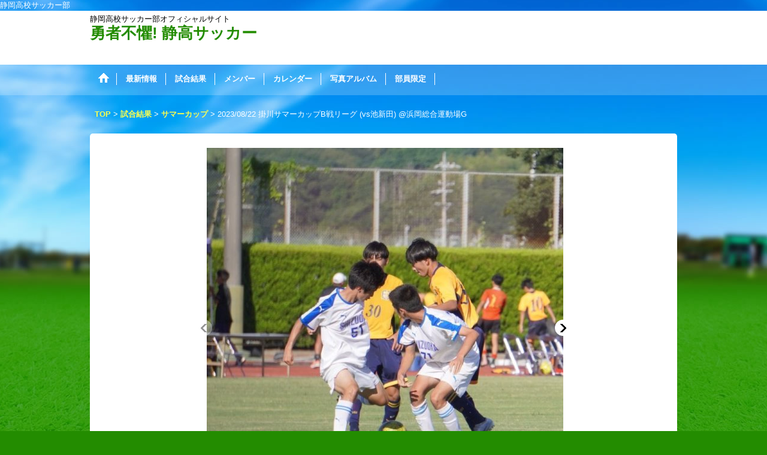

--- FILE ---
content_type: text/html; charset=UTF-8
request_url: https://shizuko.school.tm/menu-detail/120
body_size: 4631
content:
<!DOCTYPE html>
<html lang="ja">
<head>
    <meta charset=utf-8 />
    <title>2023/08/22 掛川サマーカップB戦リーグ (vs池新田) @浜岡総合運動場G - 勇者不懼! 静高サッカー</title>
    <meta name="description" content="" />
    <meta property="og:title" content="2023/08/22 掛川サマーカップB戦リーグ (vs池新田) @浜岡総合運動場G" />
    <meta property="og:site_name" content="勇者不懼! 静高サッカー" />
    <meta property="og:url" content="https://shizuko.school.tm/menu-detail/120" />
    <meta property="og:description" content="" />
    <meta property="og:type" content="website" />
    <meta property="og:locale" content="ja_JP" />
    <meta property="og:image" content="https://shizuko.school.tm/data/school.tm/shizuko/_/696d6167652f32303233303832335f3435353432382e6a706567003830300000660023666666666666.jpg" />
    <link rel="alternate" type="application/rss+xml" title="RSS" href="https://shizuko.school.tm/rss.php" />
    <link rel="alternate" media="only screen and (max-width: 640px)" href="https://shizuko.school.tm/phone/menu-detail/120" />
    <link rel="alternate" media="handheld" href="https://shizuko.school.tm/mobile/menu-detail/120" />
    <link rel="canonical" href="https://shizuko.school.tm/menu-detail/120" />
    <link href="https://shizuko.school.tm/res/theme001/css/all/common.css?1609120007" rel="stylesheet" type="text/css">
    <link href="https://shizuko.school.tm/res/theme001/css/all/jquery.fancybox.css?1328123" rel="stylesheet" type="text/css">
    <link href="https://shizuko.school.tm/res/theme021/css/template.css?17052214" rel="stylesheet" type="text/css" media="all" />
    <link href="https://shizuko.school.tm/data/school.tm/shizuko/20210625220800ba1286.css?1755422023" rel="stylesheet" type="text/css" media="all" />

    <script src="https://shizuko.school.tm/res/theme021/js/jquery.js?v3_5_1"></script>
    <script src="https://shizuko.school.tm/res/theme021/js/pack/ocnk-min.js?1402383960"></script>
    <script src="https://shizuko.school.tm/res/theme021/js/jquery.adjustPhoto.js?v2"></script>
    静岡高校サッカー部
</head>
<body class="service_page_body servicelist_detail_page_body">
    <div id="fb-root"></div>
  <script>(function(d, s, id) {
    var js, fjs = d.getElementsByTagName(s)[0];
    if (d.getElementById(id)) return;
    js = d.createElement(s); js.id = id;
    js.src = "//connect.facebook.net/ja_JP/sdk.js#xfbml=1&appId=&version=v2.0";
    fjs.parentNode.insertBefore(js, fjs);
    }(document, 'script', 'facebook-jssdk'));
  </script>
    

<div id="container" class="jpn_version">
  <div id="inner_container">
    <header>
<div id="header_container">
    <div id="header">
        <div id="inner_header">
            <div id="header_layout" class="fix_center clearfix">
                <div id="header_left">
                                        <div id="copy">静岡高校サッカー部オフィシャルサイト</div>
                                                            <div id="shoptext"><a href="https://shizuko.school.tm/">勇者不懼! 静高サッカー</a></div>
                                    </div>
                <div id="header_right">
                    <div id="inner_header_right" class="clearfix font_setting_hidden">
                                                                    </div>
                                    </div>
            </div>
        </div>
                <nav role="navigation">
                                    <div id="header_navigation">
            <div id="globalnavi" class="clearfix">
                <ul class="fix_center clearfix pre_load_nav header_nav_list">
                                                                                
                    <li class="header_nav h_home">
                                                <a href="https://shizuko.school.tm/" class="nav_link">
                            <span class="nav_box">
                                <img src="https://shizuko.school.tm/res/theme021/img/navi_home_bg.gif" data-x2="https://shizuko.school.tm/res/theme021/img/navi_home_bg_x2.gif" width="45" height="45" alt="TOP" />
                            </span>
                        </a>
                                            </li>
                                                            
                    <li class="header_nav h_news">
                                                                                                                                                <a href="https://shizuko.school.tm/news" class="nav_link"><span class="nav_box">最新情報</span></a>
                                            </li>
                                                            
                    <li class="header_nav h_menu">
                                                                                                                                                <a href="https://shizuko.school.tm/menu" class="nav_link"><span class="nav_box">試合結果</span></a>
                                            </li>
                                                            
                    <li class="header_nav h_info">
                                                                                                                                                <a href="https://shizuko.school.tm/info" class="nav_link"><span class="nav_box">メンバー</span></a>
                                            </li>
                                                            
                    <li class="header_nav h_calendar">
                                                                                                                                                <a href="https://shizuko.school.tm/calendar" class="nav_link"><span class="nav_box">カレンダー</span></a>
                                            </li>
                                                            
                    <li class="header_nav h_photo">
                                                                                                                                                <a href="https://shizuko.school.tm/photo" class="nav_link"><span class="nav_box">写真アルバム</span></a>
                                            </li>
                                                            
                    <li class="header_nav h_staff">
                                                                                                                                                <a href="https://shizuko.school.tm/staff" class="nav_link"><span class="nav_box">部員限定</span></a>
                                            </li>
                                                        </ul>
            </div></div>
                                </nav>
            </div>
</div>
</header>
    <div id="contents"><div id="inner_contents" class="fix_center clearfix">
                                          <div id="pan" itemscope itemtype="http://schema.org/BreadcrumbList">
  <span class="pannavi1" itemprop="itemListElement" itemscope itemtype="http://schema.org/ListItem">
    <a href="https://shizuko.school.tm/" itemprop="item">
      <span itemprop="name">TOP</span>
      <meta itemprop="position" content="1" />
    </a>
  </span>
  <span class="gt">&gt;</span>
  <span class="pannavi2" itemprop="itemListElement" itemscope itemtype="http://schema.org/ListItem">
    <a href="https://shizuko.school.tm/menu" itemprop="item">
      <span itemprop="name">試合結果</span>
      <meta itemprop="position" content="2" />
    </a>
  </span>
  <span class="gt">&gt;</span>
  <span class="pannavi3" itemprop="itemListElement" itemscope itemtype="http://schema.org/ListItem">
    <a href="https://shizuko.school.tm/menu/12" itemprop="item">
      <span itemprop="name">サマーカップ</span>
      <meta itemprop="position" content="3" />
    </a>
  </span>
  <span class="gt">&gt;</span>
  <span class="thispage">2023/08/22 掛川サマーカップB戦リーグ (vs池新田) @浜岡総合運動場G</span>
</div>
                                    <div id="maincol1" role="main">
        <div id="main_container">
          <div class="page_box itemdetail">
                        <article>
              <div class="page_contents detail_contents">
                <div class="inner_page_contents">
                  <div class="layout600">                                                            <div class="main_photo_slide standard_slide">
                      <div class="swipe_list" data-autoplay="off" data-cols="1" data-start="1" data-duration="350" data-interval="5000" data-adjustment="min" data-current="current" data-padding="0" data-pointer=".thumbnail li" data-event="mouseover" data-fade-in-fade-out="off">
                        <div class="detail_item_photo">
                          <div class="list_item_table col1">
                            <ul class="list_item_row">
                                                            <li class="list_item_cell">
                                <div class="item_image_box global_photo">
                                  <a href="https://shizuko.school.tm/data/school.tm/shizuko/_/696d6167652f32303233303832335f3435353432382e6a706567003830300000660023666666666666.jpg" class="item_image_box fancy_photo_href" data-iteration="1" onclick="return false;" data-fancybox-group="menu_main_group">                                    <img src="https://shizuko.school.tm/data/school.tm/shizuko/_/696d6167652f32303233303832335f3435353432382e6a706567003630300000660023666666666666.jpg" data-x2="https://shizuko.school.tm/data/school.tm/shizuko/_/696d6167652f32303233303832335f3435353432382e6a70656700313230300000740023666666666666.jpg" width="600" height="600" id="main_img_1" alt="画像1: 2023/08/22 掛川サマーカップB戦リーグ (vs池新田) @浜岡総合運動場G" data-retention="1" />
                                  </a>                                </div>
                              </li>
                                                            <li class="list_item_cell">
                                <div class="item_image_box global_photo">
                                  <a href="https://shizuko.school.tm/data/school.tm/shizuko/_/696d6167652f32303233303832335f6132343263322e6a706567003830300000660023666666666666.jpg" class="item_image_box fancy_photo_href" data-iteration="2" onclick="return false;" data-fancybox-group="menu_main_group">                                    <img src="https://shizuko.school.tm/data/school.tm/shizuko/_/696d6167652f32303233303832335f6132343263322e6a706567003630300000660023666666666666.jpg" data-x2="https://shizuko.school.tm/data/school.tm/shizuko/_/696d6167652f32303233303832335f6132343263322e6a70656700313230300000740023666666666666.jpg" width="600" height="600" id="main_img_2" alt="画像2: 2023/08/22 掛川サマーカップB戦リーグ (vs池新田) @浜岡総合運動場G" data-retention="1" />
                                  </a>                                </div>
                              </li>
                                                            <li class="list_item_cell">
                                <div class="item_image_box global_photo">
                                  <a href="https://shizuko.school.tm/data/school.tm/shizuko/_/696d6167652f32303233303832335f3162633736382e6a706567003830300000660023666666666666.jpg" class="item_image_box fancy_photo_href" data-iteration="3" onclick="return false;" data-fancybox-group="menu_main_group">                                    <img src="https://shizuko.school.tm/data/school.tm/shizuko/_/696d6167652f32303233303832335f3162633736382e6a706567003630300000660023666666666666.jpg" data-x2="https://shizuko.school.tm/data/school.tm/shizuko/_/696d6167652f32303233303832335f3162633736382e6a70656700313230300000740023666666666666.jpg" width="600" height="600" id="main_img_3" alt="画像3: 2023/08/22 掛川サマーカップB戦リーグ (vs池新田) @浜岡総合運動場G" data-retention="1" />
                                  </a>                                </div>
                              </li>
                                                            <li class="list_item_cell">
                                <div class="item_image_box global_photo">
                                  <a href="https://shizuko.school.tm/data/school.tm/shizuko/_/696d6167652f32303233303832335f6530343566642e6a706567003830300000660023666666666666.jpg" class="item_image_box fancy_photo_href" data-iteration="4" onclick="return false;" data-fancybox-group="menu_main_group">                                    <img src="https://shizuko.school.tm/data/school.tm/shizuko/_/696d6167652f32303233303832335f6530343566642e6a706567003630300000660023666666666666.jpg" data-x2="https://shizuko.school.tm/data/school.tm/shizuko/_/696d6167652f32303233303832335f6530343566642e6a70656700313230300000740023666666666666.jpg" width="600" height="600" id="main_img_4" alt="画像4: 2023/08/22 掛川サマーカップB戦リーグ (vs池新田) @浜岡総合運動場G" data-retention="1" />
                                  </a>                                </div>
                              </li>
                                                            <li class="list_item_cell">
                                <div class="item_image_box global_photo">
                                  <a href="https://shizuko.school.tm/data/school.tm/shizuko/_/696d6167652f32303233303832335f3631636465332e6a706567003830300000660023666666666666.jpg" class="item_image_box fancy_photo_href" data-iteration="5" onclick="return false;" data-fancybox-group="menu_main_group">                                    <img src="https://shizuko.school.tm/data/school.tm/shizuko/_/696d6167652f32303233303832335f3631636465332e6a706567003630300000660023666666666666.jpg" data-x2="https://shizuko.school.tm/data/school.tm/shizuko/_/696d6167652f32303233303832335f3631636465332e6a70656700313230300000740023666666666666.jpg" width="600" height="600" id="main_img_5" alt="画像5: 2023/08/22 掛川サマーカップB戦リーグ (vs池新田) @浜岡総合運動場G" data-retention="1" />
                                  </a>                                </div>
                              </li>
                                                          </ul>
                          </div>
                                                    <div class="detail_top_pointer">
                            <div class="pointer_box">
                              <span class="pointer_prev"></span>
                              <span class="pointer_next"></span>
                            </div>
                          </div>
                                                  </div>
                                                                                                <div class="th120 thumbnail clearfix">
                          <div class="thumbnail_list">
                            <ul>
                                                            <li class="leftpos current" id="listbox_1">
                                <a href="https://shizuko.school.tm/data/school.tm/shizuko/_/696d6167652f32303233303832335f3435353432382e6a706567003830300000660023666666666666.jpg" class="fancy_photo_href" id="main_group_1" onclick="return false;" data-fancybox-group="menu_thumb_group">                                  <span class="thumbnail_image_box"><img src="https://shizuko.school.tm/data/school.tm/shizuko/_/696d6167652f32303233303832335f3435353432382e6a706567003131350000660023666666666666.jpg" data-x2="https://shizuko.school.tm/data/school.tm/shizuko/_/696d6167652f32303233303832335f3435353432382e6a706567003233300000740023666666666666.jpg" data-url="https://shizuko.school.tm/data/school.tm/shizuko/_/696d6167652f32303233303832335f3435353432382e6a706567003830300000660023666666666666.jpg" alt="画像1: 2023/08/22 掛川サマーカップB戦リーグ (vs池新田) @浜岡総合運動場G (1)" id="thumbnail_1" class="thumbnail_btn" width="115" height="115" data-retention="1" /></span>
                                </a>                              </li>                              <li id="listbox_2">
                                <a href="https://shizuko.school.tm/data/school.tm/shizuko/_/696d6167652f32303233303832335f6132343263322e6a706567003830300000660023666666666666.jpg" class="fancy_photo_href" id="main_group_2" onclick="return false;" data-fancybox-group="menu_thumb_group">                                  <span class="thumbnail_image_box"><img src="https://shizuko.school.tm/data/school.tm/shizuko/_/696d6167652f32303233303832335f6132343263322e6a706567003131350000660023666666666666.jpg" data-x2="https://shizuko.school.tm/data/school.tm/shizuko/_/696d6167652f32303233303832335f6132343263322e6a706567003233300000740023666666666666.jpg" data-url="https://shizuko.school.tm/data/school.tm/shizuko/_/696d6167652f32303233303832335f6132343263322e6a706567003830300000660023666666666666.jpg" alt="画像2: 2023/08/22 掛川サマーカップB戦リーグ (vs池新田) @浜岡総合運動場G (2)" id="thumbnail_2" class="thumbnail_btn" width="115" height="115" data-retention="1" /></span>
                                </a>                              </li>                              <li id="listbox_3">
                                <a href="https://shizuko.school.tm/data/school.tm/shizuko/_/696d6167652f32303233303832335f3162633736382e6a706567003830300000660023666666666666.jpg" class="fancy_photo_href" id="main_group_3" onclick="return false;" data-fancybox-group="menu_thumb_group">                                  <span class="thumbnail_image_box"><img src="https://shizuko.school.tm/data/school.tm/shizuko/_/696d6167652f32303233303832335f3162633736382e6a706567003131350000660023666666666666.jpg" data-x2="https://shizuko.school.tm/data/school.tm/shizuko/_/696d6167652f32303233303832335f3162633736382e6a706567003233300000740023666666666666.jpg" data-url="https://shizuko.school.tm/data/school.tm/shizuko/_/696d6167652f32303233303832335f3162633736382e6a706567003830300000660023666666666666.jpg" alt="画像3: 2023/08/22 掛川サマーカップB戦リーグ (vs池新田) @浜岡総合運動場G (3)" id="thumbnail_3" class="thumbnail_btn" width="115" height="115" data-retention="1" /></span>
                                </a>                              </li>                              <li id="listbox_4">
                                <a href="https://shizuko.school.tm/data/school.tm/shizuko/_/696d6167652f32303233303832335f6530343566642e6a706567003830300000660023666666666666.jpg" class="fancy_photo_href" id="main_group_4" onclick="return false;" data-fancybox-group="menu_thumb_group">                                  <span class="thumbnail_image_box"><img src="https://shizuko.school.tm/data/school.tm/shizuko/_/696d6167652f32303233303832335f6530343566642e6a706567003131350000660023666666666666.jpg" data-x2="https://shizuko.school.tm/data/school.tm/shizuko/_/696d6167652f32303233303832335f6530343566642e6a706567003233300000740023666666666666.jpg" data-url="https://shizuko.school.tm/data/school.tm/shizuko/_/696d6167652f32303233303832335f6530343566642e6a706567003830300000660023666666666666.jpg" alt="画像4: 2023/08/22 掛川サマーカップB戦リーグ (vs池新田) @浜岡総合運動場G (4)" id="thumbnail_4" class="thumbnail_btn" width="115" height="115" data-retention="1" /></span>
                                </a>                              </li>                              <li class="rightpos" id="listbox_5">
                                <a href="https://shizuko.school.tm/data/school.tm/shizuko/_/696d6167652f32303233303832335f3631636465332e6a706567003830300000660023666666666666.jpg" class="fancy_photo_href" id="main_group_5" onclick="return false;" data-fancybox-group="menu_thumb_group">                                  <span class="thumbnail_image_box"><img src="https://shizuko.school.tm/data/school.tm/shizuko/_/696d6167652f32303233303832335f3631636465332e6a706567003131350000660023666666666666.jpg" data-x2="https://shizuko.school.tm/data/school.tm/shizuko/_/696d6167652f32303233303832335f3631636465332e6a706567003233300000740023666666666666.jpg" data-url="https://shizuko.school.tm/data/school.tm/shizuko/_/696d6167652f32303233303832335f3631636465332e6a706567003830300000660023666666666666.jpg" alt="画像5: 2023/08/22 掛川サマーカップB戦リーグ (vs池新田) @浜岡総合運動場G (5)" id="thumbnail_5" class="thumbnail_btn" width="115" height="115" data-retention="1" /></span>
                                </a>                              </li>                            </ul>
                          </div>
                        </div>
                        
                        <script>jQuery('.thumbnail').adjustPhoto({imageWrapSelector: '.thumbnail_image_box', useResizeEvent: true});</script>
                        
                                              </div>
                    </div>
                                                            <div class="detail_item_data resetborder">
                      <div class="page_title"><h2>2023/08/22 掛川サマーカップB戦リーグ (vs池新田) @浜岡総合運動場G</h2></div>
                                                                            <div class="social_tool clearfix">
    <ul>
                  <li class="facebook_detail">
        <div class="fb-like" data-href="https://shizuko.school.tm/menu-detail/120" data-layout="button_count" data-action="like" data-show-faces="false" data-share="true"></div>
      </li>
                      </ul>
  </div>
                                            </div>
                  </div>                </div>
              </div>
            </article>
                      </div>
        </div>
      </div>
                            </div>
        
  </div>
    <footer>
        <div class="fixed_corner_box">
      <a href="#container" class="back_to_top fixed_corner_button" data-style="off">
        <img width="30" alt="ページトップ" src="https://shizuko.school.tm/res/theme021/img/all/y.png">
      </a>
    </div>

    <div id="ochanoko" class="footer_top">
    <div class="fix_center" id="inner_ochanoko">
        Powered by <a href="https://www.ocnk.me" title="店舗向けホームページ作成サービス" target="_blank" rel="nofollow">おちゃのこさいさい</a>
        <p>店舗向けホームページ作成サービス</p>
    </div>
</div>
    <div id="footer">
                    
    <div id="globalnavi_footer">        <div class="fix_center column_layout column3 clearfix">
                        <div class="footer_navi_box footer_navi_box_left">
                                <ul class="footer_navi_left">
                                                                                                                            <li class="footer_navi f_home"><div class="footer_navi_row">
                                                                                                                                            <a href="https://shizuko.school.tm/home" class="footer_navi_link">TOP</a>
                        </div></li>
                                                                                                                                <li class="footer_navi f_info"><div class="footer_navi_row">
                                                                                                                                            <a href="https://shizuko.school.tm/info" class="footer_navi_link">メンバー</a>
                        </div></li>
                                                                                                                                <li class="footer_navi f_menu"><div class="footer_navi_row">
                                                                                                                                            <a href="https://shizuko.school.tm/menu" class="footer_navi_link">試合結果</a>
                        </div></li>
                                                    </ul>
            </div>
                        <div class="footer_navi_box">
                                <ul class="footer_navi_center">
                                                                                                                            <li class="footer_navi f_photo"><div class="footer_navi_row">
                                                                                                                                            <a href="https://shizuko.school.tm/photo" class="footer_navi_link">写真アルバム</a>
                        </div></li>
                                                                                                                                <li class="footer_navi f_calendar"><div class="footer_navi_row">
                                                                                                                                            <a href="https://shizuko.school.tm/calendar" class="footer_navi_link">カレンダー</a>
                        </div></li>
                                                                                                                                <li class="footer_navi f_news"><div class="footer_navi_row">
                                                                                                                                            <a href="https://shizuko.school.tm/news" class="footer_navi_link">最新情報</a>
                        </div></li>
                                                    </ul>
            </div>
                        <div class="footer_navi_box footer_navi_box_right">
                                <ul class="footer_navi_right">
                                                </ul>
            </div>
                    </div>
    </div>
    
    <div class="fix_center" id="inner_footer">
        <div id="phonesite"><span class="phone_site_link">スマートフォンサイト</span></div>

        </div>
</div>
  </footer>
  </div>
<script type="text/javascript">
//<!--
var xmlUrl = "https://shizuko.school.tm/xml.php";
var ok_icon = '<span class="form_ok"><img width="16" height="16" alt="" src="https://shizuko.school.tm/res/theme001/img/all/icon_ok' + (1 < globalObj.pixelRatio ? '_x2' : '') + '.png" class="vami" /></span>';
var ng_icon_input = '<span class="error_status"><img width="16" height="16" alt="" src="https://shizuko.school.tm/res/theme001/img/all/icon_caution' + (1 < globalObj.pixelRatio ? '_x2' : '') + '.png" class="vami" />入力してください。</span>';
var ng_icon_select = '<span class="error_status"><img width="16" height="16" alt="" src="https://shizuko.school.tm/res/theme001/img/all/icon_caution' + (1 < globalObj.pixelRatio ? '_x2' : '') + '.png" class="vami" />選択してください。</span>';
var ng_icon_email = '<span class="error_status"><img width="16" height="16" alt="" src="https://shizuko.school.tm/res/theme001/img/all/icon_caution' + (1 < globalObj.pixelRatio ? '_x2' : '') + '.png" class="vami" />メールアドレスの形式が正しくありません。</span>';
var ng_icon_tel = '<span class="error_status"><img width="16" height="16" alt="" src="https://shizuko.school.tm/res/theme001/img/all/icon_caution' + (1 < globalObj.pixelRatio ? '_x2' : '') + '.png" class="vami" />電話番号の形式が正しくありません。</span>';
var ng_icon_post = '<span class="error_status"><img width="16" height="16" alt="" src="https://shizuko.school.tm/res/theme001/img/all/icon_caution' + (1 < globalObj.pixelRatio ? '_x2' : '') + '.png" class="vami" />郵便番号の形式が正しくありません。</span>';
var ng_icon_date = '<span class="error_status"><img width="16" height="16" alt="" src="https://shizuko.school.tm/res/theme001/img/all/icon_caution' + (1 < globalObj.pixelRatio ? '_x2' : '') + '.png" class="vami" />日付を正しく選択してください。</span>';
var ng_icon_time = '<span class="error_status"><img width="16" height="16" alt="" src="https://shizuko.school.tm/res/theme001/img/all/icon_caution' + (1 < globalObj.pixelRatio ? '_x2' : '') + '.png" class="vami" />時間を正しく選択してください。</span>';
var ng_icon_no_post = '<span class="error_status"><img width="16" height="16" alt="" src="https://shizuko.school.tm/res/theme001/img/all/icon_caution' + (1 < globalObj.pixelRatio ? '_x2' : '') + '.png" class="vami" />該当の郵便番号は見つかりませんでした。</span>';
var ng_icon_no_match_post = '<span class="error_status"><img width="16" height="16" alt="" src="https://shizuko.school.tm/res/theme001/img/all/icon_caution' + (1 < globalObj.pixelRatio ? '_x2' : '') + '.png" class="vami" />該当の郵便番号と都道府県が一致しません。</span>';
var ng_icon_input_name = '<span class="error_status"><img width="16" height="16" alt="" src="https://shizuko.school.tm/res/theme001/img/all/icon_caution' + (1 < globalObj.pixelRatio ? '_x2' : '') + '.png" class="vami" />お名前を入力してください。</span>';
var ng_icon_input_email = '<span class="error_status"><img width="16" height="16" alt="" src="https://shizuko.school.tm/res/theme001/img/all/icon_caution' + (1 < globalObj.pixelRatio ? '_x2' : '') + '.png" class="vami" />メールアドレスを入力してください。</span>';
var browserType = null;
var errorMsg = '';
var thisPageURL = "https://shizuko.school.tm/menu-detail/120";
var CURPLACE = "menu-detail";
var language = 'Japanese';

jQuery(document).ready(function() {
    jQuery('.fancy_photo_href').fancybox({
        'margin '       : '30',
        'scrolling'     : 'no',
        'autoScale'     : 'true'
    });
    jQuery('#plogout').click(function (obj){sharedTool.openConfirmDialog('plogout','ログアウトしてよろしいですか？');});
    
                            
});

var headerResize = function() {
    jQuery('#globalnavi').triggerHandler('custom.resize');
}
    globalObj.b = 'https://shizuko.school.tm';
    globalObj.basicDomain = 'school.tm';
    globalObj.uniqueDomain = '';
    globalObj.logIn = '';
    globalObj.calendarLastUpdate = '1625395887';
    globalObj.uploadImageDirPath = '/data/school.tm/shizuko/image/';
    globalObj.fontSizeChangeProhibition = true;
//-->
</script>
<script type="text/template" id="overlay_template">
<div class="overlay_area">
    <div class="overlay_front">
        <div class="inner_overlay_front">
            <div class="modal_skin clearfix"><%= inner_skin %></div>
        </div>
    </div>
</div>
</script>
<script type="text/template" id="confirmation_template">
<div class="confirmation_form">
    <div class="confirmation_message"><%= message %></div>
    <div class="btn_box">
        <div class="clearfix">
            <div class="global_btn">
                <input type="button" class="noinput btn_size_large btn_color_common" value="キャンセル" />
            </div>
            <div class="global_btn">
                <input type="button" class="yesinput btn_size_large btn_color_emphasis" value="OK" />
            </div>
        </div>
    </div>
</div>
<div class="confirmation_close overlay_close global_iconleft">
    <a href="javascript:void(0);" class="close_link global_link"><i class="fa fa-times" aria-hidden="true"></i>閉じる</a>
</div>
</script>
<script type="text/template" id="alert_template">
<div class="alert_form">
    <div class="alert_message"><%= message %></div>
    <div class="overlay_alert_close">
        <div class="btn_box">
            <div class="form_btn">
                <span class="global_btn">
                    <input type="button" class="yesinput btn_size_large btn_color_emphasis close_link" value="OK" />
                </span>
            </div>
        </div>
    </div>
</div>
<div class="alert_close overlay_close">
    <a href="javascript:void(0);" class="close_link global_link">閉じる</a>
</div>
</script>
</body>
</html>


--- FILE ---
content_type: text/css
request_url: https://shizuko.school.tm/res/theme021/css/template.css?17052214
body_size: 888
content:
@charset "utf-8";
/* CSS Document */

#inquiry_free {
	max-width: 150px;
}

#tel_free {
	max-width: 320px;
}

.font_setting_hidden #inquiry_free {
    max-width: 320px;	
}

.right_widemode #header_left {
    width: 400px;	
}

#header .right_widemode .inquiry_widemode {
	max-width: 410px;
}

#header .right_widemode .tel_widemode  {
    max-width: 580px;	
}

#header .right_widemode .font_setting_hidden .inquiry_widemode  {
	max-width: 580px;
}

/* signin */

.psignin_contents .inner_contents_box {
    padding: 10px;
	background-color: #FFFFFF;
}

#signin_contents {
    padding: 10px;
}

#signin_contents .signin_box {
    padding: 15px 8px;
    background-color: #FFFFFF;
    text-align: left;
	color: #000000;
}

#signin_contents .id_title,
#signin_contents .pass_title {
    font-size: 116%;
    font-weight: bold;
}

#signin_contents .id_box,
#signin_contents .pass_box {
    padding: 0px 10px;
}

#signin_contents .password {
    background-image: url(img/icon_pass.gif);
    margin-top: 5px;
}

/* 高解像度ディスプレイ対応 */
/*-----------------------------------------------------------*/
@media only screen and (-webkit-min-device-pixel-ratio: 1.5),
only screen and (min-resolution: 144dpi) {
    /*-----------------------------------------------------------*/
    #signin_contents .password {
        background-image: url(img/icon_pass_x2.gif);
        background-size: 15px 15px;
    }
    /*-----------------------------------------------------------*/
}

#signin_contents .password A {
    font-size: 85%;
}

.signout_box {
	border-right: 1px solid #E0DFE3;
}

.signout_box A {
    border: 1px solid #005486;
	border-radius: 5px;
	color: #005486;	
}

.signout_box A:hover {
    border: 1px solid #005486;
	background-color: #005486;
	color: #FFFFFF;	
}

.confirm_email {
	border-color: #E0DFE3;
	background-color: #FFFFEE;
	color: #000000;
}

.customize_form .form_table .form_error .calendar_data th,
.customize_form .form_table .form_error .calendar_data td {
    background-color: #FFFFFF;
	color: #333333;
	border: 1px solid #CCCCCC!important;
}

.customize_form .form_table .form_error .calendar_data th {
    background-color: #F5F5F5;
}


/* tdiary */
.tdiary_contents {
    padding: 10px;
    border: none;
}

/* 各行 */
.tdiary_data {
    border-bottom: 1px dashed #FFFFFF;
    padding: 5px 0px;
}

.main_box .tdiary_data .tdiary_date,
.main_box .tdiary_data A {
    float: left;
}

.side_box .tdiary_data .tdiary_date,
.side_box .tdiary_data A {
    float: none;	
}

.side_box .tdiary_data .tdiary_date {
    display: block;	
}

/* 日付 */
.tdiary_date {
    padding-right: 10px;
    font-size: 93%;    
}

/* gamescore */
.game_score {
    border: 1px solid #E0DFE3;
	border-radius: 5px;	
	margin: 10px 0px;
	padding: 5px;
}

.game_box {
    width: 100%;
	background-color: #FFFFFF;
	border-collapse: collapse;
    border-spacing: 0;
	text-align: center;
	color: #000000;
}

.game_header {
	font-size: 11px;
	padding-top: 5px;	
}

.game_title {
     font-size: 14px;
	 font-weight: bold;
	 padding: 5px 0px;	
}

.game_cell_data {
	border-top: 1px solid #E0DFE3;
	padding: 5px 0px;
	vertical-align: middle;
}

.baseball .game_cell_data {
    border: 1px solid #E0DFE3;	
}

.team_name {
	width: 35%;
	font-size: 14px;
	font-weight: bold;	
}

.score {
	width: 8%;
	font-size: 18px;
	font-weight: bold;	
}

.half {
	width: 14%;
    font-size: 12px;	
}

.baseball .score {
	width: 7%;	
	font-size: 14px;
}

.times5 .score {
    width: 10%;	
}

.baseball .total_score {
    width: 16%;	
	font-size: 18px;
	font-weight: bold;	
}


--- FILE ---
content_type: application/javascript
request_url: https://shizuko.school.tm/res/theme021/js/pack/ocnk-min.js?1402383960
body_size: 42509
content:
//     Underscore.js 1.7.0
//     http://underscorejs.org
//     (c) 2009-2014 Jeremy Ashkenas, DocumentCloud and Investigative Reporters & Editors
//     Underscore may be freely distributed under the MIT license.
(function(){var n=this,t=n._,r=Array.prototype,e=Object.prototype,u=Function.prototype,i=r.push,a=r.slice,o=r.concat,l=e.toString,c=e.hasOwnProperty,f=Array.isArray,s=Object.keys,p=u.bind,h=function(n){return n instanceof h?n:this instanceof h?void(this._wrapped=n):new h(n)};"undefined"!=typeof exports?("undefined"!=typeof module&&module.exports&&(exports=module.exports=h),exports._=h):n._=h,h.VERSION="1.7.0";var g=function(n,t,r){if(t===void 0)return n;switch(null==r?3:r){case 1:return function(r){return n.call(t,r)};case 2:return function(r,e){return n.call(t,r,e)};case 3:return function(r,e,u){return n.call(t,r,e,u)};case 4:return function(r,e,u,i){return n.call(t,r,e,u,i)}}return function(){return n.apply(t,arguments)}};h.iteratee=function(n,t,r){return null==n?h.identity:h.isFunction(n)?g(n,t,r):h.isObject(n)?h.matches(n):h.property(n)},h.each=h.forEach=function(n,t,r){if(null==n)return n;t=g(t,r);var e,u=n.length;if(u===+u)for(e=0;u>e;e++)t(n[e],e,n);else{var i=h.keys(n);for(e=0,u=i.length;u>e;e++)t(n[i[e]],i[e],n)}return n},h.map=h.collect=function(n,t,r){if(null==n)return[];t=h.iteratee(t,r);for(var e,u=n.length!==+n.length&&h.keys(n),i=(u||n).length,a=Array(i),o=0;i>o;o++)e=u?u[o]:o,a[o]=t(n[e],e,n);return a};var v="Reduce of empty array with no initial value";h.reduce=h.foldl=h.inject=function(n,t,r,e){null==n&&(n=[]),t=g(t,e,4);var u,i=n.length!==+n.length&&h.keys(n),a=(i||n).length,o=0;if(arguments.length<3){if(!a)throw new TypeError(v);r=n[i?i[o++]:o++]}for(;a>o;o++)u=i?i[o]:o,r=t(r,n[u],u,n);return r},h.reduceRight=h.foldr=function(n,t,r,e){null==n&&(n=[]),t=g(t,e,4);var u,i=n.length!==+n.length&&h.keys(n),a=(i||n).length;if(arguments.length<3){if(!a)throw new TypeError(v);r=n[i?i[--a]:--a]}for(;a--;)u=i?i[a]:a,r=t(r,n[u],u,n);return r},h.find=h.detect=function(n,t,r){var e;return t=h.iteratee(t,r),h.some(n,function(n,r,u){return t(n,r,u)?(e=n,!0):void 0}),e},h.filter=h.select=function(n,t,r){var e=[];return null==n?e:(t=h.iteratee(t,r),h.each(n,function(n,r,u){t(n,r,u)&&e.push(n)}),e)},h.reject=function(n,t,r){return h.filter(n,h.negate(h.iteratee(t)),r)},h.every=h.all=function(n,t,r){if(null==n)return!0;t=h.iteratee(t,r);var e,u,i=n.length!==+n.length&&h.keys(n),a=(i||n).length;for(e=0;a>e;e++)if(u=i?i[e]:e,!t(n[u],u,n))return!1;return!0},h.some=h.any=function(n,t,r){if(null==n)return!1;t=h.iteratee(t,r);var e,u,i=n.length!==+n.length&&h.keys(n),a=(i||n).length;for(e=0;a>e;e++)if(u=i?i[e]:e,t(n[u],u,n))return!0;return!1},h.contains=h.include=function(n,t){return null==n?!1:(n.length!==+n.length&&(n=h.values(n)),h.indexOf(n,t)>=0)},h.invoke=function(n,t){var r=a.call(arguments,2),e=h.isFunction(t);return h.map(n,function(n){return(e?t:n[t]).apply(n,r)})},h.pluck=function(n,t){return h.map(n,h.property(t))},h.where=function(n,t){return h.filter(n,h.matches(t))},h.findWhere=function(n,t){return h.find(n,h.matches(t))},h.max=function(n,t,r){var e,u,i=-1/0,a=-1/0;if(null==t&&null!=n){n=n.length===+n.length?n:h.values(n);for(var o=0,l=n.length;l>o;o++)e=n[o],e>i&&(i=e)}else t=h.iteratee(t,r),h.each(n,function(n,r,e){u=t(n,r,e),(u>a||u===-1/0&&i===-1/0)&&(i=n,a=u)});return i},h.min=function(n,t,r){var e,u,i=1/0,a=1/0;if(null==t&&null!=n){n=n.length===+n.length?n:h.values(n);for(var o=0,l=n.length;l>o;o++)e=n[o],i>e&&(i=e)}else t=h.iteratee(t,r),h.each(n,function(n,r,e){u=t(n,r,e),(a>u||1/0===u&&1/0===i)&&(i=n,a=u)});return i},h.shuffle=function(n){for(var t,r=n&&n.length===+n.length?n:h.values(n),e=r.length,u=Array(e),i=0;e>i;i++)t=h.random(0,i),t!==i&&(u[i]=u[t]),u[t]=r[i];return u},h.sample=function(n,t,r){return null==t||r?(n.length!==+n.length&&(n=h.values(n)),n[h.random(n.length-1)]):h.shuffle(n).slice(0,Math.max(0,t))},h.sortBy=function(n,t,r){return t=h.iteratee(t,r),h.pluck(h.map(n,function(n,r,e){return{value:n,index:r,criteria:t(n,r,e)}}).sort(function(n,t){var r=n.criteria,e=t.criteria;if(r!==e){if(r>e||r===void 0)return 1;if(e>r||e===void 0)return-1}return n.index-t.index}),"value")};var m=function(n){return function(t,r,e){var u={};return r=h.iteratee(r,e),h.each(t,function(e,i){var a=r(e,i,t);n(u,e,a)}),u}};h.groupBy=m(function(n,t,r){h.has(n,r)?n[r].push(t):n[r]=[t]}),h.indexBy=m(function(n,t,r){n[r]=t}),h.countBy=m(function(n,t,r){h.has(n,r)?n[r]++:n[r]=1}),h.sortedIndex=function(n,t,r,e){r=h.iteratee(r,e,1);for(var u=r(t),i=0,a=n.length;a>i;){var o=i+a>>>1;r(n[o])<u?i=o+1:a=o}return i},h.toArray=function(n){return n?h.isArray(n)?a.call(n):n.length===+n.length?h.map(n,h.identity):h.values(n):[]},h.size=function(n){return null==n?0:n.length===+n.length?n.length:h.keys(n).length},h.partition=function(n,t,r){t=h.iteratee(t,r);var e=[],u=[];return h.each(n,function(n,r,i){(t(n,r,i)?e:u).push(n)}),[e,u]},h.first=h.head=h.take=function(n,t,r){return null==n?void 0:null==t||r?n[0]:0>t?[]:a.call(n,0,t)},h.initial=function(n,t,r){return a.call(n,0,Math.max(0,n.length-(null==t||r?1:t)))},h.last=function(n,t,r){return null==n?void 0:null==t||r?n[n.length-1]:a.call(n,Math.max(n.length-t,0))},h.rest=h.tail=h.drop=function(n,t,r){return a.call(n,null==t||r?1:t)},h.compact=function(n){return h.filter(n,h.identity)};var y=function(n,t,r,e){if(t&&h.every(n,h.isArray))return o.apply(e,n);for(var u=0,a=n.length;a>u;u++){var l=n[u];h.isArray(l)||h.isArguments(l)?t?i.apply(e,l):y(l,t,r,e):r||e.push(l)}return e};h.flatten=function(n,t){return y(n,t,!1,[])},h.without=function(n){return h.difference(n,a.call(arguments,1))},h.uniq=h.unique=function(n,t,r,e){if(null==n)return[];h.isBoolean(t)||(e=r,r=t,t=!1),null!=r&&(r=h.iteratee(r,e));for(var u=[],i=[],a=0,o=n.length;o>a;a++){var l=n[a];if(t)a&&i===l||u.push(l),i=l;else if(r){var c=r(l,a,n);h.indexOf(i,c)<0&&(i.push(c),u.push(l))}else h.indexOf(u,l)<0&&u.push(l)}return u},h.union=function(){return h.uniq(y(arguments,!0,!0,[]))},h.intersection=function(n){if(null==n)return[];for(var t=[],r=arguments.length,e=0,u=n.length;u>e;e++){var i=n[e];if(!h.contains(t,i)){for(var a=1;r>a&&h.contains(arguments[a],i);a++);a===r&&t.push(i)}}return t},h.difference=function(n){var t=y(a.call(arguments,1),!0,!0,[]);return h.filter(n,function(n){return!h.contains(t,n)})},h.zip=function(n){if(null==n)return[];for(var t=h.max(arguments,"length").length,r=Array(t),e=0;t>e;e++)r[e]=h.pluck(arguments,e);return r},h.object=function(n,t){if(null==n)return{};for(var r={},e=0,u=n.length;u>e;e++)t?r[n[e]]=t[e]:r[n[e][0]]=n[e][1];return r},h.indexOf=function(n,t,r){if(null==n)return-1;var e=0,u=n.length;if(r){if("number"!=typeof r)return e=h.sortedIndex(n,t),n[e]===t?e:-1;e=0>r?Math.max(0,u+r):r}for(;u>e;e++)if(n[e]===t)return e;return-1},h.lastIndexOf=function(n,t,r){if(null==n)return-1;var e=n.length;for("number"==typeof r&&(e=0>r?e+r+1:Math.min(e,r+1));--e>=0;)if(n[e]===t)return e;return-1},h.range=function(n,t,r){arguments.length<=1&&(t=n||0,n=0),r=r||1;for(var e=Math.max(Math.ceil((t-n)/r),0),u=Array(e),i=0;e>i;i++,n+=r)u[i]=n;return u};var d=function(){};h.bind=function(n,t){var r,e;if(p&&n.bind===p)return p.apply(n,a.call(arguments,1));if(!h.isFunction(n))throw new TypeError("Bind must be called on a function");return r=a.call(arguments,2),e=function(){if(!(this instanceof e))return n.apply(t,r.concat(a.call(arguments)));d.prototype=n.prototype;var u=new d;d.prototype=null;var i=n.apply(u,r.concat(a.call(arguments)));return h.isObject(i)?i:u}},h.partial=function(n){var t=a.call(arguments,1);return function(){for(var r=0,e=t.slice(),u=0,i=e.length;i>u;u++)e[u]===h&&(e[u]=arguments[r++]);for(;r<arguments.length;)e.push(arguments[r++]);return n.apply(this,e)}},h.bindAll=function(n){var t,r,e=arguments.length;if(1>=e)throw new Error("bindAll must be passed function names");for(t=1;e>t;t++)r=arguments[t],n[r]=h.bind(n[r],n);return n},h.memoize=function(n,t){var r=function(e){var u=r.cache,i=t?t.apply(this,arguments):e;return h.has(u,i)||(u[i]=n.apply(this,arguments)),u[i]};return r.cache={},r},h.delay=function(n,t){var r=a.call(arguments,2);return setTimeout(function(){return n.apply(null,r)},t)},h.defer=function(n){return h.delay.apply(h,[n,1].concat(a.call(arguments,1)))},h.throttle=function(n,t,r){var e,u,i,a=null,o=0;r||(r={});var l=function(){o=r.leading===!1?0:h.now(),a=null,i=n.apply(e,u),a||(e=u=null)};return function(){var c=h.now();o||r.leading!==!1||(o=c);var f=t-(c-o);return e=this,u=arguments,0>=f||f>t?(clearTimeout(a),a=null,o=c,i=n.apply(e,u),a||(e=u=null)):a||r.trailing===!1||(a=setTimeout(l,f)),i}},h.debounce=function(n,t,r){var e,u,i,a,o,l=function(){var c=h.now()-a;t>c&&c>0?e=setTimeout(l,t-c):(e=null,r||(o=n.apply(i,u),e||(i=u=null)))};return function(){i=this,u=arguments,a=h.now();var c=r&&!e;return e||(e=setTimeout(l,t)),c&&(o=n.apply(i,u),i=u=null),o}},h.wrap=function(n,t){return h.partial(t,n)},h.negate=function(n){return function(){return!n.apply(this,arguments)}},h.compose=function(){var n=arguments,t=n.length-1;return function(){for(var r=t,e=n[t].apply(this,arguments);r--;)e=n[r].call(this,e);return e}},h.after=function(n,t){return function(){return--n<1?t.apply(this,arguments):void 0}},h.before=function(n,t){var r;return function(){return--n>0?r=t.apply(this,arguments):t=null,r}},h.once=h.partial(h.before,2),h.keys=function(n){if(!h.isObject(n))return[];if(s)return s(n);var t=[];for(var r in n)h.has(n,r)&&t.push(r);return t},h.values=function(n){for(var t=h.keys(n),r=t.length,e=Array(r),u=0;r>u;u++)e[u]=n[t[u]];return e},h.pairs=function(n){for(var t=h.keys(n),r=t.length,e=Array(r),u=0;r>u;u++)e[u]=[t[u],n[t[u]]];return e},h.invert=function(n){for(var t={},r=h.keys(n),e=0,u=r.length;u>e;e++)t[n[r[e]]]=r[e];return t},h.functions=h.methods=function(n){var t=[];for(var r in n)h.isFunction(n[r])&&t.push(r);return t.sort()},h.extend=function(n){if(!h.isObject(n))return n;for(var t,r,e=1,u=arguments.length;u>e;e++){t=arguments[e];for(r in t)c.call(t,r)&&(n[r]=t[r])}return n},h.pick=function(n,t,r){var e,u={};if(null==n)return u;if(h.isFunction(t)){t=g(t,r);for(e in n){var i=n[e];t(i,e,n)&&(u[e]=i)}}else{var l=o.apply([],a.call(arguments,1));n=new Object(n);for(var c=0,f=l.length;f>c;c++)e=l[c],e in n&&(u[e]=n[e])}return u},h.omit=function(n,t,r){if(h.isFunction(t))t=h.negate(t);else{var e=h.map(o.apply([],a.call(arguments,1)),String);t=function(n,t){return!h.contains(e,t)}}return h.pick(n,t,r)},h.defaults=function(n){if(!h.isObject(n))return n;for(var t=1,r=arguments.length;r>t;t++){var e=arguments[t];for(var u in e)n[u]===void 0&&(n[u]=e[u])}return n},h.clone=function(n){return h.isObject(n)?h.isArray(n)?n.slice():h.extend({},n):n},h.tap=function(n,t){return t(n),n};var b=function(n,t,r,e){if(n===t)return 0!==n||1/n===1/t;if(null==n||null==t)return n===t;n instanceof h&&(n=n._wrapped),t instanceof h&&(t=t._wrapped);var u=l.call(n);if(u!==l.call(t))return!1;switch(u){case"[object RegExp]":case"[object String]":return""+n==""+t;case"[object Number]":return+n!==+n?+t!==+t:0===+n?1/+n===1/t:+n===+t;case"[object Date]":case"[object Boolean]":return+n===+t}if("object"!=typeof n||"object"!=typeof t)return!1;for(var i=r.length;i--;)if(r[i]===n)return e[i]===t;var a=n.constructor,o=t.constructor;if(a!==o&&"constructor"in n&&"constructor"in t&&!(h.isFunction(a)&&a instanceof a&&h.isFunction(o)&&o instanceof o))return!1;r.push(n),e.push(t);var c,f;if("[object Array]"===u){if(c=n.length,f=c===t.length)for(;c--&&(f=b(n[c],t[c],r,e)););}else{var s,p=h.keys(n);if(c=p.length,f=h.keys(t).length===c)for(;c--&&(s=p[c],f=h.has(t,s)&&b(n[s],t[s],r,e)););}return r.pop(),e.pop(),f};h.isEqual=function(n,t){return b(n,t,[],[])},h.isEmpty=function(n){if(null==n)return!0;if(h.isArray(n)||h.isString(n)||h.isArguments(n))return 0===n.length;for(var t in n)if(h.has(n,t))return!1;return!0},h.isElement=function(n){return!(!n||1!==n.nodeType)},h.isArray=f||function(n){return"[object Array]"===l.call(n)},h.isObject=function(n){var t=typeof n;return"function"===t||"object"===t&&!!n},h.each(["Arguments","Function","String","Number","Date","RegExp"],function(n){h["is"+n]=function(t){return l.call(t)==="[object "+n+"]"}}),h.isArguments(arguments)||(h.isArguments=function(n){return h.has(n,"callee")}),"function"!=typeof/./&&(h.isFunction=function(n){return"function"==typeof n||!1}),h.isFinite=function(n){return isFinite(n)&&!isNaN(parseFloat(n))},h.isNaN=function(n){return h.isNumber(n)&&n!==+n},h.isBoolean=function(n){return n===!0||n===!1||"[object Boolean]"===l.call(n)},h.isNull=function(n){return null===n},h.isUndefined=function(n){return n===void 0},h.has=function(n,t){return null!=n&&c.call(n,t)},h.noConflict=function(){return n._=t,this},h.identity=function(n){return n},h.constant=function(n){return function(){return n}},h.noop=function(){},h.property=function(n){return function(t){return t[n]}},h.matches=function(n){var t=h.pairs(n),r=t.length;return function(n){if(null==n)return!r;n=new Object(n);for(var e=0;r>e;e++){var u=t[e],i=u[0];if(u[1]!==n[i]||!(i in n))return!1}return!0}},h.times=function(n,t,r){var e=Array(Math.max(0,n));t=g(t,r,1);for(var u=0;n>u;u++)e[u]=t(u);return e},h.random=function(n,t){return null==t&&(t=n,n=0),n+Math.floor(Math.random()*(t-n+1))},h.now=Date.now||function(){return(new Date).getTime()};var _={"&":"&amp;","<":"&lt;",">":"&gt;",'"':"&quot;","'":"&#x27;","`":"&#x60;"},w=h.invert(_),j=function(n){var t=function(t){return n[t]},r="(?:"+h.keys(n).join("|")+")",e=RegExp(r),u=RegExp(r,"g");return function(n){return n=null==n?"":""+n,e.test(n)?n.replace(u,t):n}};h.escape=j(_),h.unescape=j(w),h.result=function(n,t){if(null==n)return void 0;var r=n[t];return h.isFunction(r)?n[t]():r};var x=0;h.uniqueId=function(n){var t=++x+"";return n?n+t:t},h.templateSettings={evaluate:/<%([\s\S]+?)%>/g,interpolate:/<%=([\s\S]+?)%>/g,escape:/<%-([\s\S]+?)%>/g};var A=/(.)^/,k={"'":"'","\\":"\\","\r":"r","\n":"n","\u2028":"u2028","\u2029":"u2029"},O=/\\|'|\r|\n|\u2028|\u2029/g,F=function(n){return"\\"+k[n]};h.template=function(n,t,r){!t&&r&&(t=r),t=h.defaults({},t,h.templateSettings);var e=RegExp([(t.escape||A).source,(t.interpolate||A).source,(t.evaluate||A).source].join("|")+"|$","g"),u=0,i="__p+='";n.replace(e,function(t,r,e,a,o){return i+=n.slice(u,o).replace(O,F),u=o+t.length,r?i+="'+\n((__t=("+r+"))==null?'':_.escape(__t))+\n'":e?i+="'+\n((__t=("+e+"))==null?'':__t)+\n'":a&&(i+="';\n"+a+"\n__p+='"),t}),i+="';\n",t.variable||(i="with(obj||{}){\n"+i+"}\n"),i="var __t,__p='',__j=Array.prototype.join,"+"print=function(){__p+=__j.call(arguments,'');};\n"+i+"return __p;\n";try{var a=new Function(t.variable||"obj","_",i)}catch(o){throw o.source=i,o}var l=function(n){return a.call(this,n,h)},c=t.variable||"obj";return l.source="function("+c+"){\n"+i+"}",l},h.chain=function(n){var t=h(n);return t._chain=!0,t};var E=function(n){return this._chain?h(n).chain():n};h.mixin=function(n){h.each(h.functions(n),function(t){var r=h[t]=n[t];h.prototype[t]=function(){var n=[this._wrapped];return i.apply(n,arguments),E.call(this,r.apply(h,n))}})},h.mixin(h),h.each(["pop","push","reverse","shift","sort","splice","unshift"],function(n){var t=r[n];h.prototype[n]=function(){var r=this._wrapped;return t.apply(r,arguments),"shift"!==n&&"splice"!==n||0!==r.length||delete r[0],E.call(this,r)}}),h.each(["concat","join","slice"],function(n){var t=r[n];h.prototype[n]=function(){return E.call(this,t.apply(this._wrapped,arguments))}}),h.prototype.value=function(){return this._wrapped},"function"==typeof define&&define.amd&&define("underscore",[],function(){return h})}).call(this);
//# sourceMappingURL=underscore-min.map
!function(a){"use strict";var b={};b.AjaxSessionStorage=function(){if(!(this instanceof b.AjaxSessionStorage))return new b.AjaxSessionStorage;var a=this;return a.loadingClassName="ajax_request_loading",a.namePrefix="",a.requestUrl="",a.expireMinute=10,a.useCache=!0,a.excludedCacheKeyNames=[],a.debug="",this},b.AjaxSessionStorage.prototype.checkExpire=function(a,b,c){return a&&a+c>b},b.AjaxSessionStorage.prototype.checkSessionStorageExpire=function(a){var b,c,d,e,f,g,h=this,i=[];if(b=parseInt(h.expireMinute,10),!window.sessionStorage||!b)return!1;c=1e3*b*60,d=(new Date).getTime(),e=sessionStorage.length,f=new RegExp("^"+h.namePrefix+a+"_cacheTIME_"),g=new RegExp("^"+h.namePrefix+a+"_cacheHTML_");for(var j=0;e>j;++j){var k,l,m,n;k=sessionStorage.key(j),k.match(f)?(l=parseInt(sessionStorage.getItem(k),10),h.checkExpire(l,d,c)||(n=k.replace(f,h.namePrefix+a+"_cacheHTML_"),i.push(k),i.push(n))):k.match(g)&&(m=k.replace(f,h.namePrefix+a+"_cacheTIME_"),sessionStorage.getItem(m)||i.push(k))}return _.each(i,function(a){sessionStorage.removeItem(a)}),!0},b.AjaxSessionStorage.prototype.createQueryString=function(a){var b,c=this,d=[];for(var e in a)a.hasOwnProperty(e)&&!_.contains(c.excludedCacheKeyNames,e)&&d.push(encodeURIComponent(e)+"="+encodeURIComponent(a[e]));return b=d.join("&")},b.AjaxSessionStorage.prototype.setDataToSessionStorage=function(a,b,c){var d,e,f=this;if(window.sessionStorage){d=f.createQueryString(b),e=(new Date).getTime();try{sessionStorage.setItem(f.namePrefix+a+"_cacheHTML_"+d,c),sessionStorage.setItem(f.namePrefix+a+"_cacheTIME_"+d,e)}catch(g){}}},b.AjaxSessionStorage.prototype.getDataFromSessionStorage=function(a,b){var c,d,e,f,g,h=this,i=null;return c=parseInt(h.expireMinute,10),window.sessionStorage&&(d=1e3*c*60,g=(new Date).getTime(),e=h.createQueryString(b),f=parseInt(sessionStorage.getItem(h.namePrefix+a+"_cacheTIME_"+e),10),h.checkExpire(f,g,d)&&(i=sessionStorage.getItem(h.namePrefix+a+"_cacheHTML_"+e))),i},b.AjaxSessionStorage.prototype.requestAjax=function(a,b,c){var d=this;return d.requestUrl?(jQuery.ajax({dataType:"text",url:d.requestUrl,type:"get",data:b,headers:{"X-Requested-With":"XMLHttpRequest"},success:function(e){e?(d.setDataToSessionStorage(c,b,e),a.html(e)):(a.html(""),console.error("error ajax response"))},error:function(){a.html(""),console.error("error ajax connection")}}),!0):(console.error('"self.requestUrl" is empty.'),!1)},b.AjaxSessionStorage.prototype.setLoadingIcon=function(a){var b=this;a.html('<div class="'+b.loadingClassName+'"><span class="loading"></span></div>')},b.AjaxSessionStorage.prototype.appendHtml=function(a,b,c){var d,e=this;e.setLoadingIcon(a),"loading"!==e.debug&&(e.useCache&&(d=e.getDataFromSessionStorage(c,b)),d?a.html(d):e.requestAjax(a,b,c))},b.ajaxCalendar=function(a,c){var d,e,f,g,h,i;return d={requestType:"calendar",expireMinute:10,useCache:!0,excludedCacheKeyNames:[],calendarCacheNamePrefix:"",calendarLastUpdate:0,logIn:!1,currentPlace:"",requestUrl:"",loadingClassName:"ajax_request_loading"},e=jQuery.extend({},d,c),e.requestUrl?(g=function(a){return f=new b.AjaxSessionStorage,f.namePrefix=a.calendarCacheNamePrefix,f.loadingClassName=a.loadingClassName,f.requestUrl=a.requestUrl,f.expireMinute=a.expireMinute,f.useCache=a.useCache,f.excludedCacheKeyNames=a.excludedCacheKeyNames,f},h=function(b,c){b.on("click",".calendar_slide",function(b){var d,e,f,h;d=jQuery(b.currentTarget),e=d.closest(a),h=d.data("param"),h.logIn=c.logIn,h.lastUpdate=c.calendarLastUpdate,f=g(c),f.checkSessionStorageExpire(c.requestType),f.appendHtml(e,h,c.requestType)})},i=function(b,c){b.on("click",".calendar_data .cal_day_point",function(b){var c,d,e,f;c=jQuery(b.currentTarget),d=c.closest(a),f=location.protocol+"//"+location.hostname+"/calendar",e=d.find(".this_month_hide").text(),e=e.split("-"),2==e.length&&e[0]&&e[1]&&(f=f+"?year="+parseInt(e[0],10)+"&month="+parseInt(e[1],10)),jQuery(location).attr("href",f)})},f=g(e),f.checkSessionStorageExpire(e.requestType),jQuery(a).each(function(a,b){var c,d,g,j,k,l,m,n,o,p;c=jQuery(b),d=c.data("area"),"undefined"==typeof d&&(d=""),g=c.data("debug"),""!==d&&"main"!==d&&(d="side"),j=c.data("vertical"),"on"!==j&&(j="off"),k=c.data("place"),"undefined"==typeof k&&(k=""),l=c.data("limitation"),"off"!==l&&(l="on"),m=c.data("year"),"undefined"==typeof m&&(m=""),n=c.data("month"),"undefined"==typeof n&&(n=""),o="contact"===e.currentPlace||"form"===e.currentPlace?c.data("form"):"",("calendar"!==e.currentPlace||"side"!==d)&&(p={position:d,vertical:j,limitation:l,place:k,year:m,month:n,formNo:o,logIn:e.logIn,lastUpdate:e.calendarLastUpdate},f.debug=g,f.appendHtml(c,p,e.requestType),h(c,e),i(c,e))}),!0):!1},b.openConfirmDialog=function(a,b){var c=location.protocol+"//"+location.hostname+location.pathname,d=location.protocol+"//"+location.hostname+"/res/theme001/img/all/icon_naviclose_x2.png";new ModalWindow({mode:"confirm",confirmationMessage:b,closeBtnHtml:'<span class="close_btn_box" title="close"><img src="'+d+'" width="35" height="35"></span>',okCallback:function(){jQuery("<form/>",{id:"plogout_form",action:c,method:"post"}).append(jQuery("<input/>",{type:"hidden",name:"privateLogout",value:"1"})).appendTo(document.body).submit()},cancelCallback:function(){return!1}})},b.changeInputType=function(a){jQuery(a+" input:text").each(function(a,b){var c=jQuery(b).data("type"),d=null;"email"===c?d="email":"tel"===c?d="tel":("post"===c||"zip"===c)&&(-1<navigator.userAgent.indexOf("iPad")||-1<navigator.userAgent.indexOf("iPhone")||-1<navigator.userAgent.indexOf("iPod"))&&(d="tel"),null!=d&&jQuery(b).attr("type",d)})},b.onetimeMove=function(a){var b={secureUrl:"",insecureUrl:""},c=jQuery.extend({},b,a);jQuery("#container").on("click","a",function(a){var b=jQuery(a.currentTarget),d=b.attr("href"),e=location.hostname,f=location.protocol;return void 0===d||d.match(e)||!d.match(c.basicDomain)&&!d.match(c.uniqueDomain)||d.match("/data/")?void 0:(jQuery.ajax({dataType:"text",url:xmlUrl+"?go=create-onetime",type:"get",headers:{"X-Requested-With":"XMLHttpRequest"}}).done(function(a){if("0"!=a)if(f.match("https")){var b=d,c=null,e=null,g=null;if(d.match(/\?/))if(c=d.split("?"),b=c[0],c[1].match(/#/)){var h=c[1].split("#");e=h[0],g=h[1]}else e=c[1];else d.match(/#/)&&(c=d.split("#"),b=c[0],g=c[1]);a=encodeURIComponent(a),b=b+"?op="+a,null!=e&&(b=b+"&"+e),null!=g&&(b=b+"#"+g),location.href=b}else jQuery("<form/>",{id:"opForm_"+(new Date).getTime(),action:d,method:"post"}).append(jQuery("<input/>",{type:"hidden",name:"op",value:a})).appendTo(document.body).submit();else location.href=d}).fail(function(){console.log("error"),location.href=d}),!1)})},"process"in a&&(module.exports=b),a.sharedTool=b}((this||0).self||global);
/**
 * flipsnap.js
 *
 * @version  0.6.2
 * @url http://pxgrid.github.com/js-flipsnap/
 *
 * Copyright 2011 PixelGrid, Inc.
 * Licensed under the MIT License:
 * http://www.opensource.org/licenses/mit-license.php
 */
(function(e,t,n){function h(e,t){return this instanceof h?this.init(e,t):new h(e,t)}function p(e,t){return e.changedTouches?e.changedTouches[0][t]:e[t]}function d(e){return y(e,function(e){return r.style[e]!==n})}function v(e,t,r){var o=s[t];o?e[o]=r:e[t]!==n?(s[t]=t,e[t]=r):y(i,function(i){var o=g(i)+g(t);if(e[o]!==n)return s[t]=o,e[o]=r,!0})}function m(e){if(r.style[e]!==n)return e;var t;return y(i,function(i){var s=g(i)+g(e);if(r.style[s]!==n)return t="-"+i+"-"+e,!0}),t}function g(e){return e.charAt(0).toUpperCase()+e.substr(1)}function y(e,t){for(var n=0,r=e.length;n<r;n++)if(t(e[n],n))return!0;return!1}function b(e,t,n,r){var i=Math.abs(e-n),s=Math.abs(t-r),o=Math.sqrt(Math.pow(i,2)+Math.pow(s,2));return{x:i,y:s,z:o}}function w(e){var t=e.y/e.z,n=Math.acos(t);return 180/(Math.PI/n)}var r=t.createElement("div"),i=["webkit","moz","o","ms"],s={},o=h.support={},u=!1,a=5,f=55;o.transform3d=d(["perspectiveProperty","WebkitPerspective","MozPerspective","OPerspective","msPerspective"]),o.transform=d(["transformProperty","WebkitTransform","MozTransform","OTransform","msTransform"]),o.transition=d(["transitionProperty","WebkitTransitionProperty","MozTransitionProperty","OTransitionProperty","msTransitionProperty"]),o.addEventListener="addEventListener"in e,o.mspointer=e.navigator.msPointerEnabled,o.cssAnimation=(o.transform3d||o.transform)&&o.transition;var l=["touch","mouse"],c={start:{touch:"touchstart",mouse:"mousedown"},move:{touch:"touchmove",mouse:"mousemove"},end:{touch:"touchend",mouse:"mouseup"}};o.addEventListener&&(t.addEventListener("gesturestart",function(){u=!0}),t.addEventListener("gestureend",function(){u=!1})),h.prototype.init=function(e,r){var i=this;i.element=e,typeof e=="string"&&(i.element=t.querySelector(e));if(!i.element)throw new Error("element not found");return o.mspointer&&(i.element.style.msTouchAction="pan-y"),r=r||{},i.distance=r.distance,i.maxPoint=r.maxPoint,i.disableTouch=r.disableTouch===n?!1:r.disableTouch,i.disable3d=r.disable3d===n?!1:r.disable3d,i.transitionDuration=r.transitionDuration===n?"350ms":r.transitionDuration+"ms",i.currentPoint=0,i.currentX=0,i.animation=!1,i.use3d=o.transform3d,i.disable3d===!0&&(i.use3d=!1),o.cssAnimation?i._setStyle({transitionProperty:m("transform"),transitionTimingFunction:"cubic-bezier(0,0,0.25,1)",transitionDuration:"0ms",transform:i._getTranslate(0)}):i._setStyle({position:"relative",left:"0px"}),i.refresh(),l.forEach(function(e){i.element.addEventListener(c.start[e],i,!1)}),i},h.prototype.handleEvent=function(e){var t=this;switch(e.type){case c.start.touch:t._touchStart(e,"touch");break;case c.start.mouse:t._touchStart(e,"mouse");break;case c.move.touch:t._touchMove(e,"touch");break;case c.move.mouse:t._touchMove(e,"mouse");break;case c.end.touch:t._touchEnd(e,"touch");break;case c.end.mouse:t._touchEnd(e,"mouse");break;case"click":t._click(e)}},h.prototype.refresh=function(){var e=this;e._maxPoint=e.maxPoint===n?function(){var t=e.element.childNodes,n=-1,r=0,i=t.length,s;for(;r<i;r++)s=t[r],s.nodeType===1&&n++;return n}():e.maxPoint,e.distance===n?e._maxPoint<0?e._distance=0:e._distance=e.element.scrollWidth/(e._maxPoint+1):e._distance=e.distance,e._maxX=-e._distance*e._maxPoint,e.moveToPoint()},h.prototype.hasNext=function(){var e=this;return e.currentPoint<e._maxPoint},h.prototype.hasPrev=function(){var e=this;return e.currentPoint>0},h.prototype.toNext=function(e){var t=this;if(!t.hasNext())return;t.moveToPoint(t.currentPoint+1,e)},h.prototype.toPrev=function(e){var t=this;if(!t.hasPrev())return;t.moveToPoint(t.currentPoint-1,e)},h.prototype.moveToPoint=function(e,t){var r=this;t=t===n?r.transitionDuration:t+"ms";var i=r.currentPoint;e===n&&(e=r.currentPoint),e<0?r.currentPoint=0:e>r._maxPoint?r.currentPoint=r._maxPoint:r.currentPoint=parseInt(e,10),o.cssAnimation?r._setStyle({transitionDuration:t}):r.animation=!0,r._setX(-r.currentPoint*r._distance,t),i!==r.currentPoint&&(r._triggerEvent("fsmoveend",!0,!1),r._triggerEvent("fspointmove",!0,!1))},h.prototype._setX=function(e,t){var n=this;n.currentX=e,o.cssAnimation?n.element.style[s.transform]=n._getTranslate(e):n.animation?n._animate(e,t||n.transitionDuration):n.element.style.left=e+"px"},h.prototype._touchStart=function(e,n){var r=this;if(r.disableTouch||r.scrolling||u)return;r.element.addEventListener(c.move[n],r,!1),t.addEventListener(c.end[n],r,!1);var i=e.target.tagName;n==="mouse"&&i!=="SELECT"&&i!=="INPUT"&&i!=="TEXTAREA"&&i!=="BUTTON"&&e.preventDefault(),o.cssAnimation?r._setStyle({transitionDuration:"0ms"}):r.animation=!1,r.scrolling=!0,r.moveReady=!1,r.startPageX=p(e,"pageX"),r.startPageY=p(e,"pageY"),r.basePageX=r.startPageX,r.directionX=0,r.startTime=e.timeStamp,r._triggerEvent("fstouchstart",!0,!1)},h.prototype._touchMove=function(e,t){var n=this;if(!n.scrolling||u)return;var r=p(e,"pageX"),i=p(e,"pageY"),s,o;if(n.moveReady){e.preventDefault(),s=r-n.basePageX,o=n.currentX+s;if(o>=0||o<n._maxX)o=Math.round(n.currentX+s/3);n.directionX=s===0?n.directionX:s>0?-1:1;var l=!n._triggerEvent("fstouchmove",!0,!0,{delta:s,direction:n.directionX});l?n._touchAfter({moved:!1,originalPoint:n.currentPoint,newPoint:n.currentPoint,cancelled:!0}):n._setX(o)}else{var c=b(n.startPageX,n.startPageY,r,i);c.z>a&&(w(c)>f?(e.preventDefault(),n.moveReady=!0,n.element.addEventListener("click",n,!0)):n.scrolling=!1)}n.basePageX=r},h.prototype._touchEnd=function(e,n){var r=this;r.element.removeEventListener(c.move[n],r,!1),t.removeEventListener(c.end[n],r,!1);if(!r.scrolling)return;var i=-r.currentX/r._distance;i=r.directionX>0?Math.ceil(i):r.directionX<0?Math.floor(i):Math.round(i),i<0?i=0:i>r._maxPoint&&(i=r._maxPoint),r._touchAfter({moved:i!==r.currentPoint,originalPoint:r.currentPoint,newPoint:i,cancelled:!1}),r.moveToPoint(i)},h.prototype._click=function(e){var t=this;e.stopPropagation(),e.preventDefault()},h.prototype._touchAfter=function(e){var t=this;t.scrolling=!1,t.moveReady=!1,setTimeout(function(){t.element.removeEventListener("click",t,!0)},200),t._triggerEvent("fstouchend",!0,!1,e)},h.prototype._setStyle=function(e){var t=this,n=t.element.style;for(var r in e)v(n,r,e[r])},h.prototype._animate=function(e,t){var n=this,r=n.element,i=+(new Date),s=parseInt(r.style.left,10),o=e,u=parseInt(t,10),a=function(e,t){return-(e/=t)*(e-2)},f=setInterval(function(){var e=new Date-i,t,n;e>u?(clearInterval(f),n=o):(t=a(e,u),n=t*(o-s)+s),r.style.left=n+"px"},10)},h.prototype.destroy=function(){var e=this;l.forEach(function(t){e.element.removeEventListener(c.start[t],e,!1)})},h.prototype._getTranslate=function(e){var t=this;return t.use3d?"translate3d("+e+"px, 0, 0)":"translate("+e+"px, 0)"},h.prototype._triggerEvent=function(e,n,r,i){var s=this,o=t.createEvent("Event");o.initEvent(e,n,r);if(i)for(var u in i)i.hasOwnProperty(u)&&(o[u]=i[u]);return s.element.dispatchEvent(o)},typeof exports=="object"?module.exports=h:typeof define=="function"&&define.amd?define(function(){return h}):e.Flipsnap=h})(window,window.document);
/*
 * debouncedresize: special jQuery event that happens once after a window resize
 *
 * latest version and complete README available on Github:
 * https://github.com/louisremi/jquery-smartresize
 *
 * Copyright 2012 @louis_remi
 * Licensed under the MIT license.
 *
 * This saved you an hour of work? 
 * Send me music http://www.amazon.co.uk/wishlist/HNTU0468LQON
 */
(function($) {

var $event = $.event,
	$special,
	resizeTimeout;

$special = $event.special.debouncedresize = {
	setup: function() {
		$( this ).on( "resize", $special.handler );
	},
	teardown: function() {
		$( this ).off( "resize", $special.handler );
	},
	handler: function( event, execAsap ) {
		// Save the context
		var context = this,
			args = arguments,
			dispatch = function() {
				// set correct event type
				event.type = "debouncedresize";
				$event.dispatch.apply( context, args );
			};

		if ( resizeTimeout ) {
			clearTimeout( resizeTimeout );
		}

		execAsap ?
			dispatch() :
			resizeTimeout = setTimeout( dispatch, $special.threshold );
	},
	threshold: 150
};

})(jQuery);
/*! fancyBox v2.1.5 fancyapps.com | fancyapps.com/fancybox/#license */
(function(s,H,f,w){var K=f("html"),q=f(s),p=f(H),b=f.fancybox=function(){b.open.apply(this,arguments)},J=navigator.userAgent.match(/msie/i),C=null,t=H.createTouch!==w,u=function(a){return a&&a.hasOwnProperty&&a instanceof f},r=function(a){return a&&"string"===f.type(a)},F=function(a){return r(a)&&0<a.indexOf("%")},m=function(a,d){var e=parseInt(a,10)||0;d&&F(a)&&(e*=b.getViewport()[d]/100);return Math.ceil(e)},x=function(a,b){return m(a,b)+"px"};f.extend(b,{version:"2.1.5",defaults:{padding:15,margin:20,
width:800,height:600,minWidth:100,minHeight:100,maxWidth:9999,maxHeight:9999,pixelRatio:1,autoSize:!0,autoHeight:!1,autoWidth:!1,autoResize:!0,autoCenter:!t,fitToView:!0,aspectRatio:!1,topRatio:0.5,leftRatio:0.5,scrolling:"auto",wrapCSS:"",arrows:!0,closeBtn:!0,closeClick:!1,nextClick:!1,mouseWheel:!0,autoPlay:!1,playSpeed:3E3,preload:3,modal:!1,loop:!0,ajax:{dataType:"html",headers:{"X-fancyBox":!0}},iframe:{scrolling:"auto",preload:!0},swf:{wmode:"transparent",allowfullscreen:"true",allowscriptaccess:"always"},
keys:{next:{13:"left",34:"up",39:"left",40:"up"},prev:{8:"right",33:"down",37:"right",38:"down"},close:[27],play:[32],toggle:[70]},direction:{next:"left",prev:"right"},scrollOutside:!0,index:0,type:null,href:null,content:null,title:null,tpl:{wrap:'<div class="fancybox-wrap" tabIndex="-1"><div class="fancybox-skin"><div class="fancybox-outer"><div class="fancybox-inner"></div></div></div></div>',image:'<img class="fancybox-image" src="{href}" alt="" />',iframe:'<iframe id="fancybox-frame{rnd}" name="fancybox-frame{rnd}" class="fancybox-iframe" frameborder="0" vspace="0" hspace="0" webkitAllowFullScreen mozallowfullscreen allowFullScreen'+
(J?' allowtransparency="true"':"")+"></iframe>",error:'<p class="fancybox-error">The requested content cannot be loaded.<br/>Please try again later.</p>',closeBtn:'<a title="Close" class="fancybox-item fancybox-close" href="javascript:;"></a>',next:'<a title="Next" class="fancybox-nav fancybox-next" href="javascript:;"><span></span></a>',prev:'<a title="Previous" class="fancybox-nav fancybox-prev" href="javascript:;"><span></span></a>'},openEffect:"fade",openSpeed:250,openEasing:"swing",openOpacity:!0,
openMethod:"zoomIn",closeEffect:"fade",closeSpeed:250,closeEasing:"swing",closeOpacity:!0,closeMethod:"zoomOut",nextEffect:"elastic",nextSpeed:250,nextEasing:"swing",nextMethod:"changeIn",prevEffect:"elastic",prevSpeed:250,prevEasing:"swing",prevMethod:"changeOut",helpers:{overlay:!0,title:!0},onCancel:f.noop,beforeLoad:f.noop,afterLoad:f.noop,beforeShow:f.noop,afterShow:f.noop,beforeChange:f.noop,beforeClose:f.noop,afterClose:f.noop},group:{},opts:{},previous:null,coming:null,current:null,isActive:!1,
isOpen:!1,isOpened:!1,wrap:null,skin:null,outer:null,inner:null,player:{timer:null,isActive:!1},ajaxLoad:null,imgPreload:null,transitions:{},helpers:{},open:function(a,d){if(a&&(f.isPlainObject(d)||(d={}),!1!==b.close(!0)))return f.isArray(a)||(a=u(a)?f(a).get():[a]),f.each(a,function(e,c){var l={},g,h,k,n,m;"object"===f.type(c)&&(c.nodeType&&(c=f(c)),u(c)?(l={href:c.data("fancybox-href")||c.attr("href"),title:f("<div/>").text(c.data("fancybox-title")||c.attr("title")).html(),isDom:!0,element:c},
f.metadata&&f.extend(!0,l,c.metadata())):l=c);g=d.href||l.href||(r(c)?c:null);h=d.title!==w?d.title:l.title||"";n=(k=d.content||l.content)?"html":d.type||l.type;!n&&l.isDom&&(n=c.data("fancybox-type"),n||(n=(n=c.prop("class").match(/fancybox\.(\w+)/))?n[1]:null));r(g)&&(n||(b.isImage(g)?n="image":b.isSWF(g)?n="swf":"#"===g.charAt(0)?n="inline":r(c)&&(n="html",k=c)),"ajax"===n&&(m=g.split(/\s+/,2),g=m.shift(),m=m.shift()));k||("inline"===n?g?k=f(r(g)?g.replace(/.*(?=#[^\s]+$)/,""):g):l.isDom&&(k=c):
"html"===n?k=g:n||g||!l.isDom||(n="inline",k=c));f.extend(l,{href:g,type:n,content:k,title:h,selector:m});a[e]=l}),b.opts=f.extend(!0,{},b.defaults,d),d.keys!==w&&(b.opts.keys=d.keys?f.extend({},b.defaults.keys,d.keys):!1),b.group=a,b._start(b.opts.index)},cancel:function(){var a=b.coming;a&&!1===b.trigger("onCancel")||(b.hideLoading(),a&&(b.ajaxLoad&&b.ajaxLoad.abort(),b.ajaxLoad=null,b.imgPreload&&(b.imgPreload.onload=b.imgPreload.onerror=null),a.wrap&&a.wrap.stop(!0,!0).trigger("onReset").remove(),
b.coming=null,b.current||b._afterZoomOut(a)))},close:function(a){b.cancel();!1!==b.trigger("beforeClose")&&(b.unbindEvents(),b.isActive&&(b.isOpen&&!0!==a?(b.isOpen=b.isOpened=!1,b.isClosing=!0,f(".fancybox-item, .fancybox-nav").remove(),b.wrap.stop(!0,!0).removeClass("fancybox-opened"),b.transitions[b.current.closeMethod]()):(f(".fancybox-wrap").stop(!0).trigger("onReset").remove(),b._afterZoomOut())))},play:function(a){var d=function(){clearTimeout(b.player.timer)},e=function(){d();b.current&&b.player.isActive&&
(b.player.timer=setTimeout(b.next,b.current.playSpeed))},c=function(){d();p.unbind(".player");b.player.isActive=!1;b.trigger("onPlayEnd")};!0===a||!b.player.isActive&&!1!==a?b.current&&(b.current.loop||b.current.index<b.group.length-1)&&(b.player.isActive=!0,p.bind({"onCancel.player beforeClose.player":c,"onUpdate.player":e,"beforeLoad.player":d}),e(),b.trigger("onPlayStart")):c()},next:function(a){var d=b.current;d&&(r(a)||(a=d.direction.next),b.jumpto(d.index+1,a,"next"))},prev:function(a){var d=
b.current;d&&(r(a)||(a=d.direction.prev),b.jumpto(d.index-1,a,"prev"))},jumpto:function(a,d,e){var c=b.current;c&&(a=m(a),b.direction=d||c.direction[a>=c.index?"next":"prev"],b.router=e||"jumpto",c.loop&&(0>a&&(a=c.group.length+a%c.group.length),a%=c.group.length),c.group[a]!==w&&(b.cancel(),b._start(a)))},reposition:function(a,d){var e=b.current,c=e?e.wrap:null,l;c&&(l=b._getPosition(d),a&&"scroll"===a.type?(delete l.position,c.stop(!0,!0).animate(l,200)):(c.css(l),e.pos=f.extend({},e.dim,l)))},
update:function(a){var d=a&&a.originalEvent&&a.originalEvent.type,e=!d||"orientationchange"===d;e&&(clearTimeout(C),C=null);b.isOpen&&!C&&(C=setTimeout(function(){var c=b.current;c&&!b.isClosing&&(b.wrap.removeClass("fancybox-tmp"),(e||"load"===d||"resize"===d&&c.autoResize)&&b._setDimension(),"scroll"===d&&c.canShrink||b.reposition(a),b.trigger("onUpdate"),C=null)},e&&!t?0:300))},toggle:function(a){b.isOpen&&(b.current.fitToView="boolean"===f.type(a)?a:!b.current.fitToView,t&&(b.wrap.removeAttr("style").addClass("fancybox-tmp"),
b.trigger("onUpdate")),b.update())},hideLoading:function(){p.unbind(".loading");f("#fancybox-loading").remove()},showLoading:function(){var a,d;b.hideLoading();a=f('<div id="fancybox-loading"><div></div></div>').click(b.cancel).appendTo("body");p.bind("keydown.loading",function(a){27===(a.which||a.keyCode)&&(a.preventDefault(),b.cancel())});b.defaults.fixed||(d=b.getViewport(),a.css({position:"absolute",top:0.5*d.h+d.y,left:0.5*d.w+d.x}));b.trigger("onLoading")},getViewport:function(){var a=b.current&&
b.current.locked||!1,d={x:q.scrollLeft(),y:q.scrollTop()};a&&a.length?(d.w=a[0].clientWidth,d.h=a[0].clientHeight):(d.w=t&&s.innerWidth?s.innerWidth:q.width(),d.h=t&&s.innerHeight?s.innerHeight:q.height());return d},unbindEvents:function(){b.wrap&&u(b.wrap)&&b.wrap.unbind(".fb");p.unbind(".fb");q.unbind(".fb")},bindEvents:function(){var a=b.current,d;a&&(q.bind("orientationchange.fb"+(t?"":" resize.fb")+(a.autoCenter&&!a.locked?" scroll.fb":""),b.update),(d=a.keys)&&p.bind("keydown.fb",function(e){var c=
e.which||e.keyCode,l=e.target||e.srcElement;if(27===c&&b.coming)return!1;e.ctrlKey||e.altKey||e.shiftKey||e.metaKey||l&&(l.type||f(l).is("[contenteditable]"))||f.each(d,function(d,l){if(1<a.group.length&&l[c]!==w)return b[d](l[c]),e.preventDefault(),!1;if(-1<f.inArray(c,l))return b[d](),e.preventDefault(),!1})}),f.fn.mousewheel&&a.mouseWheel&&b.wrap.bind("mousewheel.fb",function(d,c,l,g){for(var h=f(d.target||null),k=!1;h.length&&!(k||h.is(".fancybox-skin")||h.is(".fancybox-wrap"));)k=h[0]&&!(h[0].style.overflow&&
"hidden"===h[0].style.overflow)&&(h[0].clientWidth&&h[0].scrollWidth>h[0].clientWidth||h[0].clientHeight&&h[0].scrollHeight>h[0].clientHeight),h=f(h).parent();0!==c&&!k&&1<b.group.length&&!a.canShrink&&(0<g||0<l?b.prev(0<g?"down":"left"):(0>g||0>l)&&b.next(0>g?"up":"right"),d.preventDefault())}))},trigger:function(a,d){var e,c=d||b.coming||b.current;if(c){f.isFunction(c[a])&&(e=c[a].apply(c,Array.prototype.slice.call(arguments,1)));if(!1===e)return!1;c.helpers&&f.each(c.helpers,function(d,e){if(e&&
b.helpers[d]&&f.isFunction(b.helpers[d][a]))b.helpers[d][a](f.extend(!0,{},b.helpers[d].defaults,e),c)})}p.trigger(a)},isImage:function(a){return r(a)&&a.match(/(^data:image\/.*,)|(\.(jp(e|g|eg)|gif|png|bmp|webp|svg)((\?|#).*)?$)/i)},isSWF:function(a){return r(a)&&a.match(/\.(swf)((\?|#).*)?$/i)},_start:function(a){var d={},e,c;a=m(a);e=b.group[a]||null;if(!e)return!1;d=f.extend(!0,{},b.opts,e);e=d.margin;c=d.padding;"number"===f.type(e)&&(d.margin=[e,e,e,e]);"number"===f.type(c)&&(d.padding=[c,c,
c,c]);d.modal&&f.extend(!0,d,{closeBtn:!1,closeClick:!1,nextClick:!1,arrows:!1,mouseWheel:!1,keys:null,helpers:{overlay:{closeClick:!1}}});d.autoSize&&(d.autoWidth=d.autoHeight=!0);"auto"===d.width&&(d.autoWidth=!0);"auto"===d.height&&(d.autoHeight=!0);d.group=b.group;d.index=a;b.coming=d;if(!1===b.trigger("beforeLoad"))b.coming=null;else{c=d.type;e=d.href;if(!c)return b.coming=null,b.current&&b.router&&"jumpto"!==b.router?(b.current.index=a,b[b.router](b.direction)):!1;b.isActive=!0;if("image"===
c||"swf"===c)d.autoHeight=d.autoWidth=!1,d.scrolling="visible";"image"===c&&(d.aspectRatio=!0);"iframe"===c&&t&&(d.scrolling="scroll");d.wrap=f(d.tpl.wrap).addClass("fancybox-"+(t?"mobile":"desktop")+" fancybox-type-"+c+" fancybox-tmp "+d.wrapCSS).appendTo(d.parent||"body");f.extend(d,{skin:f(".fancybox-skin",d.wrap),outer:f(".fancybox-outer",d.wrap),inner:f(".fancybox-inner",d.wrap)});f.each(["Top","Right","Bottom","Left"],function(a,b){d.skin.css("padding"+b,x(d.padding[a]))});b.trigger("onReady");
if("inline"===c||"html"===c){if(!d.content||!d.content.length)return b._error("content")}else if(!e)return b._error("href");"image"===c?b._loadImage():"ajax"===c?b._loadAjax():"iframe"===c?b._loadIframe():b._afterLoad()}},_error:function(a){f.extend(b.coming,{type:"html",autoWidth:!0,autoHeight:!0,minWidth:0,minHeight:0,scrolling:"no",hasError:a,content:b.coming.tpl.error});b._afterLoad()},_loadImage:function(){var a=b.imgPreload=new Image;a.onload=function(){this.onload=this.onerror=null;b.coming.width=
this.width/b.opts.pixelRatio;b.coming.height=this.height/b.opts.pixelRatio;b._afterLoad()};a.onerror=function(){this.onload=this.onerror=null;b._error("image")};a.src=b.coming.href;!0!==a.complete&&b.showLoading()},_loadAjax:function(){var a=b.coming;b.showLoading();b.ajaxLoad=f.ajax(f.extend({},a.ajax,{url:a.href,error:function(a,e){b.coming&&"abort"!==e?b._error("ajax",a):b.hideLoading()},success:function(d,e){"success"===e&&(a.content=d,b._afterLoad())}}))},_loadIframe:function(){var a=b.coming,
d=f(a.tpl.iframe.replace(/\{rnd\}/g,(new Date).getTime())).attr("scrolling",t?"auto":a.iframe.scrolling).attr("src",a.href);f(a.wrap).bind("onReset",function(){try{f(this).find("iframe").hide().attr("src","//about:blank").end().empty()}catch(a){}});a.iframe.preload&&(b.showLoading(),d.one("load",function(){f(this).data("ready",1);t||f(this).bind("load.fb",b.update);f(this).parents(".fancybox-wrap").width("100%").removeClass("fancybox-tmp").show();b._afterLoad()}));a.content=d.appendTo(a.inner);a.iframe.preload||
b._afterLoad()},_preloadImages:function(){var a=b.group,d=b.current,e=a.length,c=d.preload?Math.min(d.preload,e-1):0,f,g;for(g=1;g<=c;g+=1)f=a[(d.index+g)%e],"image"===f.type&&f.href&&((new Image).src=f.href)},_afterLoad:function(){var a=b.coming,d=b.current,e,c,l,g,h;b.hideLoading();if(a&&!1!==b.isActive)if(!1===b.trigger("afterLoad",a,d))a.wrap.stop(!0).trigger("onReset").remove(),b.coming=null;else{d&&(b.trigger("beforeChange",d),d.wrap.stop(!0).removeClass("fancybox-opened").find(".fancybox-item, .fancybox-nav").remove());
b.unbindEvents();e=a.content;c=a.type;l=a.scrolling;f.extend(b,{wrap:a.wrap,skin:a.skin,outer:a.outer,inner:a.inner,current:a,previous:d});g=a.href;switch(c){case "inline":case "ajax":case "html":a.selector?e=f("<div>").html(e).find(a.selector):u(e)&&(e.data("fancybox-placeholder")||e.data("fancybox-placeholder",f('<div class="fancybox-placeholder"></div>').insertAfter(e).hide()),e=e.show().detach(),a.wrap.bind("onReset",function(){f(this).find(e).length&&e.hide().replaceAll(e.data("fancybox-placeholder")).data("fancybox-placeholder",
!1)}));break;case "image":e=a.tpl.image.replace(/\{href\}/g,g);break;case "swf":e='<object id="fancybox-swf" classid="clsid:D27CDB6E-AE6D-11cf-96B8-444553540000" width="100%" height="100%"><param name="movie" value="'+g+'"></param>',h="",f.each(a.swf,function(a,b){e+='<param name="'+a+'" value="'+b+'"></param>';h+=" "+a+'="'+b+'"'}),e+='<embed src="'+g+'" type="application/x-shockwave-flash" width="100%" height="100%"'+h+"></embed></object>"}u(e)&&e.parent().is(a.inner)||a.inner.append(e);b.trigger("beforeShow");
a.inner.css("overflow","yes"===l?"scroll":"no"===l?"hidden":l);b._setDimension();b.reposition();b.isOpen=!1;b.coming=null;b.bindEvents();if(!b.isOpened)f(".fancybox-wrap").not(a.wrap).stop(!0).trigger("onReset").remove();else if(d.prevMethod)b.transitions[d.prevMethod]();b.transitions[b.isOpened?a.nextMethod:a.openMethod]();b._preloadImages()}},_setDimension:function(){var a=b.getViewport(),d=0,e=!1,c=!1,e=b.wrap,l=b.skin,g=b.inner,h=b.current,c=h.width,k=h.height,n=h.minWidth,v=h.minHeight,p=h.maxWidth,
q=h.maxHeight,t=h.scrolling,r=h.scrollOutside?h.scrollbarWidth:0,y=h.margin,z=m(y[1]+y[3]),s=m(y[0]+y[2]),w,A,u,D,B,G,C,E,I;e.add(l).add(g).width("auto").height("auto").removeClass("fancybox-tmp");y=m(l.outerWidth(!0)-l.width());w=m(l.outerHeight(!0)-l.height());A=z+y;u=s+w;D=F(c)?(a.w-A)*m(c)/100:c;B=F(k)?(a.h-u)*m(k)/100:k;if("iframe"===h.type){if(I=h.content,h.autoHeight&&1===I.data("ready"))try{I[0].contentWindow.document.location&&(g.width(D).height(9999),G=I.contents().find("body"),r&&G.css("overflow-x",
"hidden"),B=G.outerHeight(!0))}catch(H){}}else if(h.autoWidth||h.autoHeight)g.addClass("fancybox-tmp"),h.autoWidth||g.width(D),h.autoHeight||g.height(B),h.autoWidth&&(D=g.width()),h.autoHeight&&(B=g.height()),g.removeClass("fancybox-tmp");c=m(D);k=m(B);E=D/B;n=m(F(n)?m(n,"w")-A:n);p=m(F(p)?m(p,"w")-A:p);v=m(F(v)?m(v,"h")-u:v);q=m(F(q)?m(q,"h")-u:q);G=p;C=q;h.fitToView&&(p=Math.min(a.w-A,p),q=Math.min(a.h-u,q));A=a.w-z;s=a.h-s;h.aspectRatio?(c>p&&(c=p,k=m(c/E)),k>q&&(k=q,c=m(k*E)),c<n&&(c=n,k=m(c/
E)),k<v&&(k=v,c=m(k*E))):(c=Math.max(n,Math.min(c,p)),h.autoHeight&&"iframe"!==h.type&&(g.width(c),k=g.height()),k=Math.max(v,Math.min(k,q)));if(h.fitToView)if(g.width(c).height(k),e.width(c+y),a=e.width(),z=e.height(),h.aspectRatio)for(;(a>A||z>s)&&c>n&&k>v&&!(19<d++);)k=Math.max(v,Math.min(q,k-10)),c=m(k*E),c<n&&(c=n,k=m(c/E)),c>p&&(c=p,k=m(c/E)),g.width(c).height(k),e.width(c+y),a=e.width(),z=e.height();else c=Math.max(n,Math.min(c,c-(a-A))),k=Math.max(v,Math.min(k,k-(z-s)));r&&"auto"===t&&k<B&&
c+y+r<A&&(c+=r);g.width(c).height(k);e.width(c+y);a=e.width();z=e.height();e=(a>A||z>s)&&c>n&&k>v;c=h.aspectRatio?c<G&&k<C&&c<D&&k<B:(c<G||k<C)&&(c<D||k<B);f.extend(h,{dim:{width:x(a),height:x(z)},origWidth:D,origHeight:B,canShrink:e,canExpand:c,wPadding:y,hPadding:w,wrapSpace:z-l.outerHeight(!0),skinSpace:l.height()-k});!I&&h.autoHeight&&k>v&&k<q&&!c&&g.height("auto")},_getPosition:function(a){var d=b.current,e=b.getViewport(),c=d.margin,f=b.wrap.width()+c[1]+c[3],g=b.wrap.height()+c[0]+c[2],c={position:"absolute",
top:c[0],left:c[3]};d.autoCenter&&d.fixed&&!a&&g<=e.h&&f<=e.w?c.position="fixed":d.locked||(c.top+=e.y,c.left+=e.x);c.top=x(Math.max(c.top,c.top+(e.h-g)*d.topRatio));c.left=x(Math.max(c.left,c.left+(e.w-f)*d.leftRatio));return c},_afterZoomIn:function(){var a=b.current;a&&((b.isOpen=b.isOpened=!0,b.wrap.css("overflow","visible").addClass("fancybox-opened"),b.update(),(a.closeClick||a.nextClick&&1<b.group.length)&&b.inner.css("cursor","pointer").bind("click.fb",function(d){f(d.target).is("a")||f(d.target).parent().is("a")||
(d.preventDefault(),b[a.closeClick?"close":"next"]())}),a.closeBtn&&f(a.tpl.closeBtn).appendTo(b.skin).bind("click.fb",function(a){a.preventDefault();b.close()}),a.arrows&&1<b.group.length&&((a.loop||0<a.index)&&f(a.tpl.prev).appendTo(b.outer).bind("click.fb",b.prev),(a.loop||a.index<b.group.length-1)&&f(a.tpl.next).appendTo(b.outer).bind("click.fb",b.next)),b.trigger("afterShow"),a.loop||a.index!==a.group.length-1)?b.opts.autoPlay&&!b.player.isActive&&(b.opts.autoPlay=!1,b.play(!0)):b.play(!1))},
_afterZoomOut:function(a){a=a||b.current;f(".fancybox-wrap").trigger("onReset").remove();f.extend(b,{group:{},opts:{},router:!1,current:null,isActive:!1,isOpened:!1,isOpen:!1,isClosing:!1,wrap:null,skin:null,outer:null,inner:null});b.trigger("afterClose",a)}});b.transitions={getOrigPosition:function(){var a=b.current,d=a.element,e=a.orig,c={},f=50,g=50,h=a.hPadding,k=a.wPadding,n=b.getViewport();!e&&a.isDom&&d.is(":visible")&&(e=d.find("img:first"),e.length||(e=d));u(e)?(c=e.offset(),e.is("img")&&
(f=e.outerWidth(),g=e.outerHeight())):(c.top=n.y+(n.h-g)*a.topRatio,c.left=n.x+(n.w-f)*a.leftRatio);if("fixed"===b.wrap.css("position")||a.locked)c.top-=n.y,c.left-=n.x;return c={top:x(c.top-h*a.topRatio),left:x(c.left-k*a.leftRatio),width:x(f+k),height:x(g+h)}},step:function(a,d){var e,c,f=d.prop;c=b.current;var g=c.wrapSpace,h=c.skinSpace;if("width"===f||"height"===f)e=d.end===d.start?1:(a-d.start)/(d.end-d.start),b.isClosing&&(e=1-e),c="width"===f?c.wPadding:c.hPadding,c=a-c,b.skin[f](m("width"===
f?c:c-g*e)),b.inner[f](m("width"===f?c:c-g*e-h*e))},zoomIn:function(){var a=b.current,d=a.pos,e=a.openEffect,c="elastic"===e,l=f.extend({opacity:1},d);delete l.position;c?(d=this.getOrigPosition(),a.openOpacity&&(d.opacity=0.1)):"fade"===e&&(d.opacity=0.1);b.wrap.css(d).animate(l,{duration:"none"===e?0:a.openSpeed,easing:a.openEasing,step:c?this.step:null,complete:b._afterZoomIn})},zoomOut:function(){var a=b.current,d=a.closeEffect,e="elastic"===d,c={opacity:0.1};e&&(c=this.getOrigPosition(),a.closeOpacity&&
(c.opacity=0.1));b.wrap.animate(c,{duration:"none"===d?0:a.closeSpeed,easing:a.closeEasing,step:e?this.step:null,complete:b._afterZoomOut})},changeIn:function(){var a=b.current,d=a.nextEffect,e=a.pos,c={opacity:1},f=b.direction,g;e.opacity=0.1;"elastic"===d&&(g="down"===f||"up"===f?"top":"left","down"===f||"right"===f?(e[g]=x(m(e[g])-200),c[g]="+=200px"):(e[g]=x(m(e[g])+200),c[g]="-=200px"));"none"===d?b._afterZoomIn():b.wrap.css(e).animate(c,{duration:a.nextSpeed,easing:a.nextEasing,complete:b._afterZoomIn})},
changeOut:function(){var a=b.previous,d=a.prevEffect,e={opacity:0.1},c=b.direction;"elastic"===d&&(e["down"===c||"up"===c?"top":"left"]=("up"===c||"left"===c?"-":"+")+"=200px");a.wrap.animate(e,{duration:"none"===d?0:a.prevSpeed,easing:a.prevEasing,complete:function(){f(this).trigger("onReset").remove()}})}};b.helpers.overlay={defaults:{closeClick:!0,speedOut:200,showEarly:!0,css:{},locked:!t,fixed:!0},overlay:null,fixed:!1,el:f("html"),create:function(a){var d;a=f.extend({},this.defaults,a);this.overlay&&
this.close();d=b.coming?b.coming.parent:a.parent;this.overlay=f('<div class="fancybox-overlay"></div>').appendTo(d&&d.lenth?d:"body");this.fixed=!1;a.fixed&&b.defaults.fixed&&(this.overlay.addClass("fancybox-overlay-fixed"),this.fixed=!0)},open:function(a){var d=this;a=f.extend({},this.defaults,a);this.overlay?this.overlay.unbind(".overlay").width("auto").height("auto"):this.create(a);this.fixed||(q.bind("resize.overlay",f.proxy(this.update,this)),this.update());a.closeClick&&this.overlay.bind("click.overlay",
function(a){if(f(a.target).hasClass("fancybox-overlay"))return b.isActive?b.close():d.close(),!1});this.overlay.css(a.css).show()},close:function(){q.unbind("resize.overlay");this.el.hasClass("fancybox-lock")&&(f(".fancybox-margin").removeClass("fancybox-margin"),this.el.removeClass("fancybox-lock"),q.scrollTop(this.scrollV).scrollLeft(this.scrollH));f(".fancybox-overlay").remove().hide();f.extend(this,{overlay:null,fixed:!1})},update:function(){var a="100%",b;this.overlay.width(a).height("100%");
J?(b=Math.max(H.documentElement.offsetWidth,H.body.offsetWidth),p.width()>b&&(a=p.width())):p.width()>q.width()&&(a=p.width());this.overlay.width(a).height(p.height())},onReady:function(a,b){var e=this.overlay;f(".fancybox-overlay").stop(!0,!0);e||this.create(a);a.locked&&this.fixed&&b.fixed&&(b.locked=this.overlay.append(b.wrap),b.fixed=!1);!0===a.showEarly&&this.beforeShow.apply(this,arguments)},beforeShow:function(a,b){b.locked&&!this.el.hasClass("fancybox-lock")&&(!1!==this.fixPosition&&f("*").filter(function(){return"fixed"===
f(this).css("position")&&!f(this).hasClass("fancybox-overlay")&&!f(this).hasClass("fancybox-wrap")}).addClass("fancybox-margin"),this.el.addClass("fancybox-margin"),this.scrollV=q.scrollTop(),this.scrollH=q.scrollLeft(),this.el.addClass("fancybox-lock"),q.scrollTop(this.scrollV).scrollLeft(this.scrollH));this.open(a)},onUpdate:function(){this.fixed||this.update()},afterClose:function(a){this.overlay&&!b.coming&&this.overlay.fadeOut(a.speedOut,f.proxy(this.close,this))}};b.helpers.title={defaults:{type:"float",
position:"bottom"},beforeShow:function(a){var d=b.current,e=d.title,c=a.type;f.isFunction(e)&&(e=e.call(d.element,d));if(r(e)&&""!==f.trim(e)){d=f('<div class="fancybox-title fancybox-title-'+c+'-wrap">'+e+"</div>");switch(c){case "inside":c=b.skin;break;case "outside":c=b.wrap;break;case "over":c=b.inner;break;default:c=b.skin,d.appendTo("body"),J&&d.width(d.width()),d.wrapInner('<span class="child"></span>'),b.current.margin[2]+=Math.abs(m(d.css("margin-bottom")))}d["top"===a.position?"prependTo":
"appendTo"](c)}}};f.fn.fancybox=function(a){var d,e=f(this),c=this.selector||"",l=function(g){var h=f(this).blur(),k=d,l,m;g.ctrlKey||g.altKey||g.shiftKey||g.metaKey||h.is(".fancybox-wrap")||(l=a.groupAttr||"data-fancybox-group",m=h.attr(l),m||(l="rel",m=h.get(0)[l]),m&&""!==m&&"nofollow"!==m&&(h=c.length?f(c):e,h=h.filter("["+l+'="'+m+'"]'),k=h.index(this)),a.index=k,!1!==b.open(h,a)&&g.preventDefault())};a=a||{};d=a.index||0;c&&!1!==a.live?p.undelegate(c,"click.fb-start").delegate(c+":not('.fancybox-item, .fancybox-nav')",
"click.fb-start",l):e.unbind("click.fb-start").bind("click.fb-start",l);this.filter("[data-fancybox-start=1]").trigger("click");return this};p.ready(function(){var a,d;f.scrollbarWidth===w&&(f.scrollbarWidth=function(){var a=f('<div style="width:50px;height:50px;overflow:auto"><div/></div>').appendTo("body"),b=a.children(),b=b.innerWidth()-b.height(99).innerWidth();a.remove();return b});f.support.fixedPosition===w&&(f.support.fixedPosition=function(){var a=f('<div style="position:fixed;top:20px;"></div>').appendTo("body"),
b=20===a[0].offsetTop||15===a[0].offsetTop;a.remove();return b}());f.extend(b.defaults,{scrollbarWidth:f.scrollbarWidth(),fixed:f.support.fixedPosition,parent:f("body")});a=f(s).width();K.addClass("fancybox-lock-test");d=f(s).width();K.removeClass("fancybox-lock-test");f("<style type='text/css'>.fancybox-margin{margin-right:"+(d-a)+"px;}</style>").appendTo("head")})})(window,document,jQuery);
/*!
 * jQuery++ - 1.0.1
 * http://jquerypp.com
 * Copyright (c) 2014 Bitovi
 * Wed, 09 Jul 2014 02:43:54 GMT
 * Licensed MIT
 * Download from: http://bitbuilder.herokuapp.com/jquerypp.custom.js?plugins=jquerypp%2Fevent%2Fswipe
 */
(function($) {

    // ## jquerypp/event/livehack/livehack.js
    var __m3 = (function($) {

        var event = $.event,

            //helper that finds handlers by type and calls back a function, this is basically handle
            // events - the events object
            // types - an array of event types to look for
            // callback(type, handlerFunc, selector) - a callback
            // selector - an optional selector to filter with, if there, matches by selector
            //     if null, matches anything, otherwise, matches with no selector
            findHelper = function(events, types, callback, selector) {
                var t, type, typeHandlers, all, h, handle,
                    namespaces, namespace,
                    match;
                for (t = 0; t < types.length; t++) {
                    type = types[t];
                    all = type.indexOf(".") < 0;
                    if (!all) {
                        namespaces = type.split(".");
                        type = namespaces.shift();
                        namespace = new RegExp("(^|\\.)" + namespaces.slice(0).sort().join("\\.(?:.*\\.)?") + "(\\.|$)");
                    }
                    typeHandlers = (events[type] || []).slice(0);

                    for (h = 0; h < typeHandlers.length; h++) {
                        handle = typeHandlers[h];

                        match = (all || namespace.test(handle.namespace));

                        if (match) {
                            if (selector) {
                                if (handle.selector === selector) {
                                    callback(type, handle.origHandler || handle.handler);
                                }
                            } else if (selector === null) {
                                callback(type, handle.origHandler || handle.handler, handle.selector);
                            } else if (!handle.selector) {
                                callback(type, handle.origHandler || handle.handler);

                            }
                        }


                    }
                }
            };


        event.find = function(el, types, selector) {
            var events = ($._data(el) || {}).events,
                handlers = [],
                t, liver, live;

            if (!events) {
                return handlers;
            }
            findHelper(events, types, function(type, handler) {
                handlers.push(handler);
            }, selector);
            return handlers;
        };

        event.findBySelector = function(el, types) {
            var events = $._data(el).events,
                selectors = {},
                //adds a handler for a given selector and event
                add = function(selector, event, handler) {
                    var select = selectors[selector] || (selectors[selector] = {}),
                        events = select[event] || (select[event] = []);
                    events.push(handler);
                };

            if (!events) {
                return selectors;
            }
            //first check live:

            //then check straight binds
            findHelper(events, types, function(type, handler, selector) {
                add(selector || "", type, handler);
            }, null);

            return selectors;
        };
        event.supportTouch = "ontouchend" in document;

        $.fn.respondsTo = function(events) {
            if (!this.length) {
                return false;
            } else {
                //add default ?
                return event.find(this[0], $.isArray(events) ? events : [events]).length > 0;
            }
        };
        $.fn.triggerHandled = function(event, data) {
            event = (typeof event == "string" ? $.Event(event) : event);
            this.trigger(event, data);
            return event.handled;
        };

        event.setupHelper = function(types, startingEvent, onFirst) {
            if (!onFirst) {
                onFirst = startingEvent;
                startingEvent = null;
            }
            var add = function(handleObj) {
                var bySelector,
                    selector = handleObj.selector || "",
                    namespace = handleObj.namespace ? '.' + handleObj.namespace : '';

                if (selector) {
                    bySelector = event.find(this, types, selector);
                    if (!bySelector.length) {
                        $(this).delegate(selector, startingEvent + namespace, onFirst);
                    }
                } else {
                    //var bySelector = event.find(this, types, selector);
                    if (!event.find(this, types, selector).length) {
                        event.add(this, startingEvent + namespace, onFirst, {
                                selector: selector,
                                delegate: this
                            });
                    }

                }

            },
                remove = function(handleObj) {
                    var bySelector, selector = handleObj.selector || "";
                    if (selector) {
                        bySelector = event.find(this, types, selector);
                        if (!bySelector.length) {
                            $(this).undelegate(selector, startingEvent, onFirst);
                        }
                    } else {
                        if (!event.find(this, types, selector).length) {
                            event.remove(this, startingEvent, onFirst, {
                                    selector: selector,
                                    delegate: this
                                });
                        }
                    }
                };
            $.each(types, function() {
                event.special[this] = {
                    add: add,
                    remove: remove,
                    setup: function() {},
                    teardown: function() {}
                };
            });
        };

        return $;
    })($);

    // ## jquerypp/event/swipe/swipe.js
    var __m1 = (function($) {
        var isPhantom = /Phantom/.test(navigator.userAgent),
            supportTouch = !isPhantom && "ontouchend" in document,
            scrollEvent = "touchmove scroll",
            // Use touch events or map it to mouse events
            touchStartEvent = supportTouch ? "touchstart" : "mousedown",
            touchStopEvent = supportTouch ? "touchend" : "mouseup",
            touchMoveEvent = supportTouch ? "touchmove" : "mousemove",
            data = function(event) {
                var d = event.originalEvent.touches ?
                    event.originalEvent.touches[0] :
                    event;
                return {
                    time: (new Date).getTime(),
                    coords: [d.clientX, d.clientY],
                    origin: $(event.target)
                };
            };

        var swipe = $.event.swipe = {

            delay: 500,

            max: 320,

            min: 30
        };

        $.event.setupHelper([

                "swipe",

                'swipeleft',

                'swiperight',

                'swipeup',

                'swipedown'
            ], touchStartEvent, function(ev) {
                var
                // update with data when the event was started
                start = data(ev),
                    stop,
                    delegate = ev.delegateTarget || ev.currentTarget,
                    selector = ev.handleObj.selector,
                    entered = this;

                function moveHandler(event) {
                    if (!start) {
                        return;
                    }
                    // update stop with the data from the current event
                    stop = data(event);

                    // prevent scrolling
                    if (Math.abs(start.coords[0] - stop.coords[0]) > 10) {
                        event.preventDefault();
                    }
                };

                // Attach to the touch move events
                $(document.documentElement).on(touchMoveEvent, moveHandler)
                    .one(touchStopEvent, function(event) {
                        $(this).off(touchMoveEvent, moveHandler);
                        // if start and stop contain data figure out if we have a swipe event
                        if (start && stop) {
                            // calculate the distance between start and stop data
                            var deltaX = Math.abs(start.coords[0] - stop.coords[0]),
                                deltaY = Math.abs(start.coords[1] - stop.coords[1]),
                                distance = Math.sqrt(deltaX * deltaX + deltaY * deltaY);

                            // check if the delay and distance are matched
                            if (stop.time - start.time < swipe.delay && distance >= swipe.min && distance <= swipe.max) {
                                var events = ['swipe'];
                                // check if we moved horizontally
                                if (deltaX >= swipe.min && deltaY < swipe.min) {
                                    // based on the x coordinate check if we moved left or right
                                    events.push(start.coords[0] > stop.coords[0] ? "swipeleft" : "swiperight");
                                } else
                                // check if we moved vertically
                                if (deltaY >= swipe.min && deltaX < swipe.min) {
                                    // based on the y coordinate check if we moved up or down
                                    events.push(start.coords[1] < stop.coords[1] ? "swipedown" : "swipeup");
                                }

                                // trigger swipe events on this guy
                                $.each($.event.find(delegate, events, selector), function() {
                                    this.call(entered, ev, {
                                            start: start,
                                            end: stop
                                        })
                                })

                            }
                        }
                        // reset start and stop
                        start = stop = undefined;
                    })
            });

        return $;
    })($, __m3);
})(jQuery);
/*! Copyright (c) 2013 Brandon Aaron (http://brandon.aaron.sh)
 * Licensed under the MIT License (LICENSE.txt).
 *
 * Version: 3.1.12
 *
 * Requires: jQuery 1.2.2+
 */
!function(a){"function"==typeof define&&define.amd?define(["jquery"],a):"object"==typeof exports?module.exports=a:a(jQuery)}(function(a){function b(b){var g=b||window.event,h=i.call(arguments,1),j=0,l=0,m=0,n=0,o=0,p=0;if(b=a.event.fix(g),b.type="mousewheel","detail"in g&&(m=-1*g.detail),"wheelDelta"in g&&(m=g.wheelDelta),"wheelDeltaY"in g&&(m=g.wheelDeltaY),"wheelDeltaX"in g&&(l=-1*g.wheelDeltaX),"axis"in g&&g.axis===g.HORIZONTAL_AXIS&&(l=-1*m,m=0),j=0===m?l:m,"deltaY"in g&&(m=-1*g.deltaY,j=m),"deltaX"in g&&(l=g.deltaX,0===m&&(j=-1*l)),0!==m||0!==l){if(1===g.deltaMode){var q=a.data(this,"mousewheel-line-height");j*=q,m*=q,l*=q}else if(2===g.deltaMode){var r=a.data(this,"mousewheel-page-height");j*=r,m*=r,l*=r}if(n=Math.max(Math.abs(m),Math.abs(l)),(!f||f>n)&&(f=n,d(g,n)&&(f/=40)),d(g,n)&&(j/=40,l/=40,m/=40),j=Math[j>=1?"floor":"ceil"](j/f),l=Math[l>=1?"floor":"ceil"](l/f),m=Math[m>=1?"floor":"ceil"](m/f),k.settings.normalizeOffset&&this.getBoundingClientRect){var s=this.getBoundingClientRect();o=b.clientX-s.left,p=b.clientY-s.top}return b.deltaX=l,b.deltaY=m,b.deltaFactor=f,b.offsetX=o,b.offsetY=p,b.deltaMode=0,h.unshift(b,j,l,m),e&&clearTimeout(e),e=setTimeout(c,200),(a.event.dispatch||a.event.handle).apply(this,h)}}function c(){f=null}function d(a,b){return k.settings.adjustOldDeltas&&"mousewheel"===a.type&&b%120===0}var e,f,g=["wheel","mousewheel","DOMMouseScroll","MozMousePixelScroll"],h="onwheel"in document||document.documentMode>=9?["wheel"]:["mousewheel","DomMouseScroll","MozMousePixelScroll"],i=Array.prototype.slice;if(a.event.fixHooks)for(var j=g.length;j;)a.event.fixHooks[g[--j]]=a.event.mouseHooks;var k=a.event.special.mousewheel={version:"3.1.12",setup:function(){if(this.addEventListener)for(var c=h.length;c;)this.addEventListener(h[--c],b,!1);else this.onmousewheel=b;a.data(this,"mousewheel-line-height",k.getLineHeight(this)),a.data(this,"mousewheel-page-height",k.getPageHeight(this))},teardown:function(){if(this.removeEventListener)for(var c=h.length;c;)this.removeEventListener(h[--c],b,!1);else this.onmousewheel=null;a.removeData(this,"mousewheel-line-height"),a.removeData(this,"mousewheel-page-height")},getLineHeight:function(b){var c=a(b),d=c["offsetParent"in a.fn?"offsetParent":"parent"]();return d.length||(d=a("body")),parseInt(d.css("fontSize"),10)||parseInt(c.css("fontSize"),10)||16},getPageHeight:function(b){return a(b).height()},settings:{adjustOldDeltas:!0,normalizeOffset:!0}};a.fn.extend({mousewheel:function(a){return a?this.bind("mousewheel",a):this.trigger("mousewheel")},unmousewheel:function(a){return this.unbind("mousewheel",a)}})});
!function(a,b,c,d){a.fn.swipeList=function(c){var e,f,g,h,i="resize",j=!1,k=!1,l=!1,m=!1,n=!1;return h=a.extend({},a.fn.swipeList.defaults,c),e=function(){parseInt(h.num,10)||(h.num=3)},f=function(a){(-1<a.indexOf("iPhone")||-1<a.indexOf("iPod")||-1<a.indexOf("iPad"))&&(i="orientationchange resize"),"ontouchend"in b?j=!0:navigator.msMaxTouchPoints&&navigator.msMaxTouchPoints>1&&(n=!0,j=!0,h.hideNexPrev=!1),-1<a.indexOf("Windows Phone")||-1<a.indexOf("Opera Mini")||-1<a.indexOf("Opera Mobi")?j||(h.hideNexPrev=!1):-1<a.indexOf("Android 2")&&(h.hideNexPrev=!1),(b.addEventListener===d||h.forceLegacyMode)&&(k=!0),(-1<a.indexOf("MSIE")||-1<a.indexOf("Trident"))&&(l=!0,-1<a.indexOf("MSIE 9")&&(m=!0))},g=function(){h.eventName=i,h.hasTouchEvent=j,h.legacy=k,h.isIE=l,h.isIE9=m,h.isIETouchDevice=n},e(),f(navigator.userAgent),g(),this.each(function(b,c){var d=new a.fn.swipeList.SlideProcess(a.extend(!0,{},h),c);try{d.initHandling()}catch(e){console.error(e)}}),this},a.fn.swipeList.defaults={num:3,movementNum:null,flipsnapSelector:"ul",itemSelector:"li",viewportSelector:".viewport",pointerSelector:null,pointerWrapSelector:null,pointerWrapBoxSelector:null,currentPointerClassName:"current",nextSelector:null,prevSelector:null,nextWrapBoxClassName:"pointer_next_box",prevWrapBoxClassName:"pointer_prev_box",useDisabledNexPrev:!1,hideNexPrev:!1,fixedItemWidth:null,transitionDuration:"350",opacityValue:.4,itemPadding:5,itemPaddingSelector:"",fadeInFadeOut:"off",fadingClassName:"fade_in_fade_out",fadingOrderPrefix:"fading_",buttonBothSidesPosition:"bottom",dataAttributesColumnNum:"cols",dataAttributesStartPoint:"start",dataAttributesMovementNum:"movement",dataAttributesAdjustment:"adjustment",dataAttributesFixedItemWidth:"width",dataAttributesAutoPlay:"autoplay",dataAttributesInterval:"interval",dataAttributesDuration:"duration",dataAttributesPointer:"pointer",dataAttributesPointerEvent:"event",dataAttributesCurrentName:"current",dataAttributesBothSides:"position",dataAttributesItemPadding:"padding",fixed:null,autoPlay:!1,noStopAutoPlay:!1,interval:5e3,hasDifferenceImageSize:!1,useMinimumHeightAdjustment:!1,imageWrapSelector:".item_image_box",useBoxTopPadding:!0,useResizeEvent:!0,liquidImage:!0,skipExpansion:!1,skipHoverClassName:"skip_hover",skipPadding:30,styleMinHeight:59,resizeTriggerName:"resize_swipe_list",forceLegacyMode:!1,disableCssAnimation:!1,swipeOnlyTouchDevice:!1,disableTouch:!1},a.fn.swipeList.SlideProcess=function(b,c){var d=this;d.elem=c,d.options=a.extend({},b,a(c).data()),d.totalCount=a(d.options.itemSelector,d.elem).length,d.dataAttributesCols=d.options.dataAttributesColumnNum?parseInt(a(d.elem).data(d.options.dataAttributesColumnNum),10):null,d.startPoint=d.options.dataAttributesStartPoint?parseInt(a(d.elem).data(d.options.dataAttributesStartPoint),10):null,d.dataAttributesFixedWidth=d.options.dataAttributesFixedItemWidth?a(d.elem).data(d.options.dataAttributesFixedItemWidth):null,d.dataAttributesIntervalMS=d.options.dataAttributesInterval?parseInt(a(d.elem).data(d.options.dataAttributesInterval),10):null,d.dataAttributesDurationMS=d.options.dataAttributesDuration||"0"===d.options.dataAttributesDuration?parseInt(a(d.elem).data(d.options.dataAttributesDuration),10):null,d.interval=d.options.interval&&parseInt(d.options.interval,10)?parseInt(d.options.interval,10):5e3,d.duration=d.options.transitionDuration&&parseInt(d.options.transitionDuration,10)?parseInt(d.options.transitionDuration,10):350,d.cols=d.options.num,d.movementCols=d.options.movementNum?$parseInt(d.options.movementNum,10):d.options.num,d.dataAttributesMovementCols=d.options.dataAttributesMovementNum?parseInt(a(d.elem).data(d.options.dataAttributesMovementNum),10):null,d.dataAttributesAdjustmentType=null,d.useFadeInFadeOut=!1,d.retryTimerDeleyMS=200,d.minImageHeight=20,d.minInterval=500,d.pointerSelector=d.options.pointerSelector,d.pointerWrapSelector=d.options.pointerWrapSelector,d.currentPointerClassName=d.options.currentPointerClassName,d.pointerEvent="click",d.itemPadding=d.options.itemPadding&&parseInt(d.options.itemPadding,10)?parseInt(d.options.itemPadding,10):5,d.buttonBothSidesPosition=null,d.clientWidth=null,d.flipsnap=null,d.maxPoint=0,d.distance=0,d.fixedItemWidth=null,d.legacyCurrentPoint=0,d.wrapWidth=0,d.unnecessaryHeightAdjustment=null,d.autoTimer=null,d.noStopAutoPlay=!1,d.disableTouch=!1,d.useSkipButtonExpansion=d.options.skipExpansion===!0||"on"===d.options.skipExpansion?!0:!1,d.legacy=!1,d.moving=!1,d.movingTimer=null,d.$pointer=null,d.$next=null,d.$prev=null,d.$nextBox=null,d.$prevBox=null,d.computeWidth=function(){var b=a(d.options.viewportSelector,d.elem)[0].offsetWidth,c=a(d.options.itemSelector,d.elem),e=d.calculateItemWidth(b);d.wrapWidth=e*d.totalCount,d.distance=e*d.movementCols,a(d.options.flipsnapSelector,d.elem).css({width:d.wrapWidth+"px"}),"fixed"!==d.dataAttributesFixedWidth&&c.css({width:e+"px"}),d.setPhotoSize(),d.flipsnap&&(d.setDistance(),d.moveToPoint(d.flipsnap.currentPoint,0))},d.stopAutoPlay=function(){d.autoTimer&&(clearTimeout(d.autoTimer),d.autoTimer=null),d.ieExceptionalProcess()},d.restartAutoPlay=function(){d.noStopAutoPlay&&(d.autoTimer&&clearTimeout(d.autoTimer),d.setAutoPlay())},d.changePointerClassName=function(){d.flipsnap&&(d.$pointer&&(d.$pointer.filter("."+d.currentPointerClassName).removeClass(d.currentPointerClassName),d.$pointer.eq(d.flipsnap.currentPoint).addClass(d.currentPointerClassName)),d.setNextPrevButtonStatus())},d.playAuto=function(){d.hasNext()?d.toNext():d.hasPrev()&&d.moveToPoint(0)},d.setFlipsnapEvent=function(){d.flipsnap&&(d.flipsnap.element.addEventListener("fspointmove",d.changePointerClassName,!1),d.noStopAutoPlay&&d.flipsnap.element.addEventListener("fstouchend",d.restartAutoPlay,!1))}};var e=a.fn.swipeList.SlideProcess.prototype;e.setElemDataValue=function(){var b=this;if(b.dataAttributesCols&&(b.cols=b.dataAttributesCols),1===b.dataAttributesMovementCols?b.movementCols=1:b.movementCols=b.cols,null!==b.dataAttributesDurationMS&&0<=b.dataAttributesDurationMS&&(b.duration=b.dataAttributesDurationMS),b.dataAttributesIntervalMS&&(b.dataAttributesIntervalMS<b.minInterval?b.interval=b.minInterval:b.interval=b.dataAttributesIntervalMS),b.interval+=b.duration,b.options.dataAttributesAdjustment){var c=a(b.elem).data(b.options.dataAttributesAdjustment);!c||"off"!==c&&"on"!==c&&"min"!==c&&"fixed"!==c||("fixed"!==c||0!==a(b.options.fixed).length)&&(b.dataAttributesAdjustmentType=c)}if(null===b.dataAttributesAdjustmentType&&(b.options.useMinimumHeightAdjustment?b.dataAttributesAdjustmentType="min":b.options.hasDifferenceImageSize&&(b.dataAttributesAdjustmentType="on")),b.dataAttributesFixedWidth&&"fixed"===b.dataAttributesFixedWidth?b.fixedItemWidth=null:b.dataAttributesFixedWidth&&parseInt(b.dataAttributesFixedWidth,10)?b.fixedItemWidth=parseInt(b.dataAttributesFixedWidth,10):b.options.fixedItemWidth&&parseInt(b.options.fixedItemWidth,10)&&(b.fixedItemWidth=parseInt(b.options.fixedItemWidth,10)),b.fixedItemWidth&&a(b.options.viewportSelector,b.elem).css({"max-width":b.fixedItemWidth*b.cols+"px",margin:"0 auto"}),b.pointerWrapSelector&&b.options.dataAttributesPointer){var e=a(b.elem).data(b.options.dataAttributesPointer);e&&"auto"!==e&&("off"===e?b.pointerWrapSelector=null:a(e,b.elem)[0]&&(b.pointerSelector=e,b.pointerWrapSelector=null))}if(b.options.dataAttributesPointerEvent){var f=a(b.elem).data(b.options.dataAttributesPointerEvent);f&&("click"===f?b.pointerEvent="click":"mouseover"===f&&(b.pointerEvent="mouseover"))}if(b.options.dataAttributesCurrentName){var g=a(b.elem).data(b.options.dataAttributesCurrentName);g&&(b.currentPointerClassName=g)}if(b.options.dataAttributesBothSides){var h=a(b.elem).data(b.options.dataAttributesBothSides);("bottom"===h||"in"===h||"on"===h||"out"===h)&&(b.buttonBothSidesPosition=h),b.buttonBothSidesPosition||("bottom"===b.options.buttonBothSidesPosition||"in"===b.options.buttonBothSidesPosition||"on"===b.options.buttonBothSidesPosition||"out"===b.options.buttonBothSidesPosition?b.buttonBothSidesPosition=b.options.buttonBothSidesPosition:b.buttonBothSidesPosition="bottom")}if(b.options.dataAttributesItemPadding){var i=a(b.elem).data(b.options.dataAttributesItemPadding);i!==d&&(i=parseInt(i,10),(i>=0||0>i)&&(b.itemPadding=i))}b.options.legacy&&(b.legacy=!0),1===b.cols&&"on"===b.options.fadeInFadeOut&&(b.useFadeInFadeOut=!0,b.legacy=!0,b.fixedItemWidth=null,b.moving=!0)},e.setPhotoSize=function(){var a=this;a.arrangeMinimumHeight(),a.arrangeFixedHeight(),a.arrangeDifferenceImageSize(),a.setNextPrevBoxHeight()},e.parsePx=function(a){return a?parseInt(a.replace(/px$/,""),10):0},e.setAutoItemPadding=function(){var b,d,e,f=this;return f.options.itemPaddingSelector&&(b=a(f.elem).find(f.options.itemPaddingSelector)[0])?(d=b.currentStyle||c.defaultView.getComputedStyle(b,""),e=f.parsePx(d.paddingTop),f.itemPadding=e,!0):!1},e.changeDOMOrder=function(a,b){var c=this;0!==b.length&&(b.prependTo(a),a.find(c.options.itemSelector+":first").css({display:"",visibility:"hidden"}))},e.fadeMovePoint=function(b,c){var e,f=this,g=a(f.options.flipsnapSelector,f.elem),h=g.find(f.options.itemSelector),i=h.eq(f.maxPoint),j=i.data("number"),k="."+f.options.fadingOrderPrefix+j,l="."+f.options.fadingOrderPrefix+b;j!==b&&(h.not(k).css({visibility:"hidden"}),e=g.find(l).css({visibility:""}).hide(),c=c===d?f.duration:c,i.before(e),e.stop().fadeIn(c?c/2:0,function(){e.css({display:""})}),i.stop().fadeOut(c,function(){f.changeDOMOrder(g,i)}))},e.legacyMovePoint=function(b,c){var e=this,f=e.distance*b;c=c===d?e.duration:c,a(e.options.flipsnapSelector,e.elem).stop().animate({marginLeft:"-"+f+"px"},c)},e.updateLegacyPointerClassName=function(b){var c,d=this;d.pointerSelector&&(c=a(d.pointerSelector,d.elem)),c&&(c.removeClass(d.currentPointerClassName),c.eq(b).addClass(d.currentPointerClassName))},e.setLegacyCurrentPoint=function(a){var b=this;0>a?b.legacyCurrentPoint=0:b.maxPoint<a?b.legacyCurrentPoint=b.maxPoint:b.legacyCurrentPoint=parseInt(a,10)},e.setMaxPoint=function(){var a=this;a.maxPoint=Math.ceil(a.totalCount/a.movementCols)-1,1<a.maxPoint&&a.movementCols<a.cols&&a.movementCols<=a.cols-a.movementCols&&(a.maxPoint=a.maxPoint-Math.ceil((a.cols-a.movementCols)/a.movementCols)),a.useFadeInFadeOut&&0===a.maxPoint&&(a.useFadeInFadeOut=!1)},e.moveToPoint=function(a,b){var c=this;if(c.flipsnap)c.flipsnap.moveToPoint(a,b);else{if(c.useFadeInFadeOut){if(c.moving)return!1;c.moving=!0,clearTimeout(c.movingTimer)}c.setLegacyCurrentPoint(a),c.useFadeInFadeOut?c.fadeMovePoint(c.legacyCurrentPoint,b):c.legacyMovePoint(c.legacyCurrentPoint,b),c.updateLegacyPointerClassName(c.legacyCurrentPoint),c.setNextPrevButtonStatus(),c.useFadeInFadeOut&&(c.movingTimer=setTimeout(function(){c.moving=!1},b+50))}return!0},e.hasNext=function(){var a=this;return a.flipsnap?a.flipsnap.hasNext():a.legacyCurrentPoint<a.maxPoint},e.hasPrev=function(){var a=this;return a.flipsnap?a.flipsnap.hasPrev():0<a.legacyCurrentPoint},e.toNext=function(){var a=this;if(a.flipsnap)a.flipsnap.toNext();else{if(!a.hasNext())return;a.moveToPoint(a.legacyCurrentPoint+1,a.duration)}},e.toPrev=function(){var a=this;if(a.flipsnap)a.flipsnap.toPrev();else{if(!a.hasPrev())return;a.moveToPoint(a.legacyCurrentPoint-1,a.duration)}},e.setDistance=function(){var a=this;a.flipsnap&&(a.flipsnap.distance=a.distance,a.flipsnap._distance=a.distance)},e.calculateItemWidth=function(a){var b,c=this;return c.fixedItemWidth&&c.fixedItemWidth<=a?(c.setFixedItemWidthInfo(a),b=c.fixedItemWidth):(c.fixedItemWidth=null,b=Math.floor(a/c.cols)),b},e.setFixedItemWidthInfo=function(a){var b=this,c=Math.floor(a/b.fixedItemWidth);c!==b.movementCols&&1!==b.movementCols&&(b.movementCols=c),c!==b.cols&&(b.cols=c),b.totalCount-c<b.movementCols?b.maxPoint=0:b.setMaxPoint()},e.arrangeMinimumHeight=function(){var b,c=this;if("min"===c.dataAttributesAdjustmentType&&!c.unnecessaryHeightAdjustment){var d=0,e=0;b=a(c.options.imageWrapSelector,c.elem),b.css({height:"",lineHeight:""}),b.find("img").css({height:"",width:""}),b.each(function(b,c){var f=a(c).innerHeight();f=parseInt(f,10),(!d||d>f)&&(d=f),(!e||f>e)&&(e=f)}),c.minImageHeight<d&&(d===e?null===c.unnecessaryHeightAdjustment&&(c.unnecessaryHeightAdjustment=!0):d!==e&&(null===c.unnecessaryHeightAdjustment&&(c.unnecessaryHeightAdjustment=!1),d&&d!==c.options.styleMinHeight&&(b.css({height:d+"px",lineHeight:d+"px"}),b.find("img").css({height:"100%",width:"auto"}))))}},e.arrangeFixedHeight=function(){var b,c,d=this;"fixed"===d.dataAttributesAdjustmentType&&(b=a(d.elem).closest(d.options.fixed).height(),c=a(d.elem).find(d.options.imageWrapSelector),b&&(c.css({height:b+"px",lineHeight:b+"px"}),c.find("img").css({height:"100%",width:"auto"})))},e.arrangeDifferenceImageSize=function(){var b=this;if("on"===b.dataAttributesAdjustmentType&&!b.unnecessaryHeightAdjustment){var c=a(b.options.imageWrapSelector,b.elem),d=c.eq(0).innerWidth();if(null===b.unnecessaryHeightAdjustment){var e=0,f=0;b.unnecessaryHeightAdjustment=!0,c.each(function(c,d){var g=a(d).find("img"),h=g.attr("height"),i=g.attr("width");h&&i||(h=g.innerHeight(),i=g.innerWidth()),h=parseInt(h,10),i=parseInt(i,10),(!e||e>h)&&(e=h),(!f||h>f)&&(f=h),i!==h&&(b.unnecessaryHeightAdjustment=!1,h>i&&h>0&&g.css({height:"100%",width:"auto"}))}),b.unnecessaryHeightAdjustment||e!==f||(b.unnecessaryHeightAdjustment=!0,c.css({height:"",lineHeight:""}),c.find("img").css({height:"",width:""}))}b.unnecessaryHeightAdjustment||c.css({height:d+"px",lineHeight:d+"px"})}},e.doResizeAction=function(){var a=this;a.useFadeInFadeOut?(a.setPhotoSize(),a.setFadingWrapHeight()):a.computeWidth()},e.setResizeEvent=function(){var e,f=this;f.options.useResizeEvent&&a(b).on(f.options.eventName,function(a){var b=c.documentElement.clientWidth;b!==f.clientWidth&&(f.clientWidth=b,f.doResizeAction())}),e=function(){setTimeout(function(){f.unnecessaryHeightAdjustment=null,f.doResizeAction()},f.retryTimerDeleyMS)},b.onpageshow!==d?a(b).on("pageshow",e):f.options.hasTouchEvent||e(),a(f.elem).on(f.options.resizeTriggerName,function(){e(0)})},e.setNextPrevButton=function(){var b=this;b.options.nextSelector&&b.options.prevSelector&&(b.options.nextSelector&&(b.$next=a(b.options.nextSelector,b.elem),b.$next[0]||(b.$next=null)),b.options.prevSelector&&(b.$prev=a(b.options.prevSelector,b.elem),b.$prev[0]||(b.$prev=null)))},e.createNextPrevBox=function(){var b,c,d=this,e=a(d.options.pointerWrapBoxSelector,d.elem);e[0]&&(e.append(a("<span>").addClass(d.options.nextWrapBoxClassName)),e.append(a("<span>").addClass(d.options.prevWrapBoxClassName))),b=a("."+d.options.nextWrapBoxClassName,d.elem),c=a("."+d.options.prevWrapBoxClassName,d.elem),b[0]&&c[0]&&(d.$nextBox=b,d.$prevBox=c)},e.computeNextPrevDividingValue=function(){var a=this,b=2;return a.buttonBothSidesPosition&&("in"===a.buttonBothSidesPosition?b=0:"on"===a.buttonBothSidesPosition?b=2:"out"===a.buttonBothSidesPosition&&(b=1)),b},e.calculateNextPrevPosition=function(a,b){var c,d=this,e=0;return d.options.liquidImage&&(e=d.itemPadding),c=0!==b?-1*(Math.ceil(a/b)-e):e},e.createNextPrevInnerDom=function(b,c){var d=this;d.$nextBox.css({display:"table",position:"absolute",top:"0px",right:c+"px"}),d.$prevBox.css({display:"table",position:"absolute",top:"0px",left:b+"px"}),d.$nextBox.eq(0).append(a("<span>").addClass("next_box_row").css({display:"table-cell",verticalAlign:"middle"}).append(d.$next)),d.$prevBox.eq(0).append(a("<span>").addClass("prev_box_row").css({display:"table-cell",verticalAlign:"middle"}).append(d.$prev))},e.setNextPrevPosition=function(){var a=this;if(a.$next&&a.$prev&&("in"===a.buttonBothSidesPosition||"on"===a.buttonBothSidesPosition||"out"===a.buttonBothSidesPosition)&&(a.createNextPrevBox(),a.$nextBox&&a.$prevBox)){var b=a.$next.innerWidth(),c=a.$prev.innerWidth(),d=a.computeNextPrevDividingValue(),e=a.calculateNextPrevPosition(b,d),f=a.calculateNextPrevPosition(c,d);a.createNextPrevInnerDom(f,e)}},e.setNextPrevBoxHeight=function(){var b=this;if(b.$nextBox&&b.$prevBox){var c=a(b.options.imageWrapSelector,b.elem),d="0";if(b.options.useBoxTopPadding&&(d=b.itemPadding+"px"),c[0]){var e=c.innerHeight()+2*b.itemPadding;b.$nextBox.css({height:e+"px",lineHeight:e+"px",paddingTop:d}),b.$prevBox.css({height:e+"px",lineHeight:e+"px",paddingTop:d})}a(b.options.pointerWrapBoxSelector,b.elem).show()}},e.initFlipsnap=function(){var b,c=this;if(!c.legacy){if(b=a(c.options.flipsnapSelector,c.elem)[0],!b)return!1;c.options.disableCssAnimation&&(Flipsnap.support.cssAnimation=!1),c.flipsnap=Flipsnap(b,{distance:c.distance,maxPoint:c.maxPoint,transitionDuration:c.duration}),c.setDestroyEvent()}return!0},e.setDestroyEvent=function(){var c=this;c.flipsnap&&a(c.elem).on("destroySwipeList",function(){var d=a(c.options.itemSelector,c.elem),e=a(c.pointerWrapSelector,c.elem).find("span"),f=a(c.pointerSelector,c.elem);c.flipsnap.destroy(),d.off("swipeleft swiperight"),a(b).off(c.options.eventName+" pageshow"),e.off(c.pointerEvent),f.off(c.pointerEvent),c.$nextBox&&c.$prevBox&&(c.$nextBox.off("click"),c.$prevBox.off("click")),c.$next&&c.$prev&&(c.$next.off("click"),c.$prev.off("click"),c.$next.css({opacity:"",cursor:""}),c.$prev.css({opacity:"",cursor:""}))})},e.ieExceptionalProcess=function(){var a=this;a.options.isIE&&a.flipsnap&&(a.disableTouch||(a.flipsnap.disableTouch=!1),a.changePointerClassName())},e.setPointerProcess=function(b,c){var d=this;return 0===b&&c.addClass(d.currentPointerClassName),c.data("num",b+1),c.on(d.pointerEvent,function(b){var c,e=a(b.currentTarget).data("num");"mouseover"===d.pointerEvent?c=0:d.useFadeInFadeOut&&(c=d.duration),d.moveSlide(e-1,c)}),c},e.createPointer=function(){var b=this,c=a(b.pointerWrapSelector,b.elem),d=a(b.options.pointerWrapBoxSelector,b.elem);if(!c[0])return!1;if(1<=b.maxPoint){for(var e=0;e<b.maxPoint+1;e++){var f=a("<span>");f=b.setPointerProcess(e,f),c.append(f)}c.show(),d.show()}else c.remove(),d.remove();return!0},e.initExistingPointer=function(){var b=this,c=a(b.pointerSelector,b.elem);0<c.length&&c.each(function(c,d){b.setPointerProcess(c,a(d))})},e.setNextPrevButtonStatus=function(){var a=this;a.$next&&a.$prev&&(a.options.useDisabledNexPrev?("INPUT"===a.$next[0].tagName?(a.$next.attr({disabled:!a.hasNext()}),a.$prev.attr({disabled:!a.hasPrev()})):(a.hasNext()?a.$next.css({opacity:"",cursor:""}):a.$next.css({opacity:a.options.opacityValue,cursor:"default"}),a.hasPrev()?a.$prev.css({opacity:"",cursor:""}):a.$prev.css({opacity:a.options.opacityValue,cursor:"default"})),(a.useSkipButtonExpansion||a.useFadeInFadeOut&&a.options.isIETouchDevice)&&a.$nextBox&&a.$prevBox&&(a.hasNext()?a.$nextBox.css({cursor:"pointer"}):a.$nextBox.css({cursor:""}),a.hasPrev()?a.$prevBox.css({cursor:"pointer"}):a.$prevBox.css({cursor:""}))):(a.hasNext()?a.$next.show():a.$next.hide(),a.hasPrev()?a.$prev.show():a.$prev.hide()))},e.moveSlide=function(a,b){var c=this;return"next"===a?c.toNext():"prev"===a?c.toPrev():c.moveToPoint(parseInt(a,10),b),c.stopAutoPlay(),c.restartAutoPlay(),!0},e.setNextPrev=function(){var a=this;a.$next&&a.$prev&&(a.$next.click(function(){a.moveSlide("next")}),a.$next[0]||(a.$next=null),a.$prev=a.$prev.click(function(){a.moveSlide("prev"),a.options.isIE&&a.changePointerClassName()}),a.$prev[0]||(a.$prev=null),a.setNextPrevButtonStatus())},e.setPointer=function(){var b=this;b.pointerWrapSelector?b.createPointer():b.pointerSelector&&b.initExistingPointer(),b.pointerSelector&&(b.$pointer=a(b.pointerSelector,b.elem))},e.setAutoPlay=function(){var b=this,c=b.options.autoPlay;if(b.noStopAutoPlay=b.options.noStopAutoPlay,b.options.dataAttributesAutoPlay){var d=a(b.elem).data(b.options.dataAttributesAutoPlay);"on"===d?(c=!0,b.noStopAutoPlay=!1):"off"===d?(c=!1,b.noStopAutoPlay=!1):"notStop"===d&&(c=!0,b.noStopAutoPlay=!0)}c&&(b.hasNext()||b.hasPrev())&&(b.autoTimer=setInterval(b.playAuto,b.interval),b.flipsnap&&b.flipsnap.element.addEventListener("fstouchmove",function(){b.stopAutoPlay()},!1))},e.setStartPoint=function(){var a=this;a.startPoint&&1<a.startPoint&&(a.moveToPoint(a.startPoint-1,0),a.options.isIE9&&a.flipsnap&&a.flipsnap.refresh())},e.setDisableTouch=function(){var a=this;a.disableTouch=!1,a.legacy||a.useFadeInFadeOut||(a.options.disableTouch||a.options.swipeOnlyTouchDevice&&!a.options.hasTouchEvent||0===a.maxPoint)&&(a.disableTouch=!0)},e.disableTouchEvent=function(){var a=this;a.legacy||a.useFadeInFadeOut||(a.flipsnap&&a.disableTouch?a.flipsnap.disableTouch=!0:a.options.hideNexPrev&&a.$next&&a.$prev&&(a.$next.hide(),a.$prev.hide(),a.$next=null,a.$prev=null,a.$nextBox&&(a.$nextBox.remove(),a.$nextBox=null),a.$prevBox&&(a.$prevBox.remove(),a.$prevBox=null)))},e.addDataNumOfFading=function(){var b=this,c=a(b.options.itemSelector,b.elem);c.each(function(c,d){var e=a(d);e.data({number:c}),e.addClass(b.options.fadingOrderPrefix+c),0!==c&&e.css({visibility:"hidden"})})},e.setFadingWrapHeight=function(){var b=this,c=0;a(b.options.itemSelector,b.elem).each(function(b,d){var e=a(d).outerHeight();e>c&&(c=e)}),a(b.options.flipsnapSelector,b.elem).css({height:c+"px"})},e.checkFadingNextPrevDisplay=function(){var a=this;!a.options.hasTouchEvent&&a.options.swipeOnlyTouchDevice||a.options.isIETouchDevice||(a.$next&&a.$next.remove(),a.$prev&&a.$prev.remove(),a.$nextBox&&a.$nextBox.remove(),a.$prevBox&&a.$prevBox.remove())},e.setNextPrevBoxHoverEvent=function(a){var b=this;a&&a.hover(function(){a.addClass(b.options.skipHoverClassName)},function(){a.removeClass(b.options.skipHoverClassName)})},e.expandNextPrevClickableArea=function(){var a=this;(a.useSkipButtonExpansion||a.useFadeInFadeOut&&a.options.isIETouchDevice)&&a.$nextBox&&a.$prevBox&&(a.$nextBox.click(function(){a.moveSlide("next")}),a.$prevBox.click(function(){a.moveSlide("prev")}),a.setNextPrevBoxHoverEvent(a.$nextBox),a.setNextPrevBoxHoverEvent(a.$prevBox),1===a.cols&&a.options.skipPadding&&(a.$nextBox.css({paddingLeft:a.options.skipPadding+"px"}),a.$prevBox.css({paddingRight:a.options.skipPadding+"px"})))},e.fadeInFadeOutProcess=function(){var b=this,c=a(b.options.viewportSelector,b.elem),d=c.find(b.options.itemSelector),e=d.filter("."+b.options.fadingOrderPrefix+"0"),f=d.filter(":last");f.after(e),c.addClass(b.options.fadingClassName)},e.setSwipeFading=function(){var b,c=this;!jQuery.event.swipe||!c.options.hasTouchEvent&&c.options.swipeOnlyTouchDevice||c.options.isIETouchDevice||(jQuery.event.swipe.delay=1e3,jQuery.event.swipe.min=30,jQuery.event.swipe.max=500,b=a(c.options.itemSelector,c.elem),b.on("swipeleft",function(a){c.moveSlide("next")}),b.on("swiperight",function(a){c.moveSlide("prev")}))},e.initHandling=function(){var a=this;if(a.setElemDataValue(),a.setAutoItemPadding(),a.setMaxPoint(),a.setNextPrevButton(),a.setNextPrevPosition(),a.clientWidth=c.documentElement.clientWidth,a.useFadeInFadeOut)a.addDataNumOfFading(),a.setPhotoSize(),a.setResizeEvent(),a.setFadingWrapHeight(),a.checkFadingNextPrevDisplay(),0<a.retryTimerDeleyMS&&setTimeout(function(){a.setFadingWrapHeight()},a.retryTimerDeleyMS);else{if(a.computeWidth(),a.setResizeEvent(),!a.initFlipsnap())return!1;a.setDistance()}return a.setPointer(),a.setNextPrev(),a.setAutoPlay(),a.setFlipsnapEvent(),a.setStartPoint(),a.setDisableTouch(),a.disableTouchEvent(),a.expandNextPrevClickableArea(),a.useFadeInFadeOut&&(a.fadeInFadeOutProcess(),a.setSwipeFading(),a.moving=!1),!0}}(jQuery,window,document);
!function(a,b,c,d){a.fn.arrangeMenu=function(b){var c=a.extend({},a.fn.arrangeMenu.defaults,b);return this.each(function(b,d){var e=new a.fn.arrangeMenu.MenuProcess(a.extend(!0,{},c),d),f=e.initHandling();f||delete e}),this},a.fn.arrangeMenu.defaults={ulSelector:".dropdown",liNavClassName:"header_nav",linkClassName:"nav_link",toggleLinkClassName:"toggle_link",subMenuClassName:"sub_menu",borderClassName:"nav_box",buttonClassName:"toggle_button",buttonWidth:45,leftClassName:"posleft",rightClassName:"posright",bottomClassName:"posbottom",preLoadClassName:"pre_load_nav",hiddenClassName:"overplus_hidden",overPlusDivClassName:"overplus_nav",reversedClassName:"reversed_action",currentClassName:"nav_on",closeBackgroundId:"close_background",buttonOpenText:"",buttonCloseText:"",openClassName:"open",closeClassName:"close",toggleDrillDownClassName:"toggle_drill_down",additionalEventSelector:"",resizeTriggerEventName:"",dataAttributesDrillDown:"drilldown",speed:"fast"},a.fn.arrangeMenu.MenuProcess=function(b,c){if(!(this instanceof a.fn.arrangeMenu.MenuProcess))return new a.fn.arrangeMenu.MenuProcess(b,c);var d=this;return d.elem=c,d.options=a.extend({},b,a(c).data()),d.drillDown=!1,d.wrapWidth=0,d.$wrapElem=null,d.$ulElem=null,d.$liElem=null,d.ulClassName="",d.buttonEvent="click",d.maxHeight=[],d.minHeight=[],d.reversed=[],this};var e=a.fn.arrangeMenu.MenuProcess.prototype;e.setJqueryObject=function(){var b=this;b.$wrapElem=a(b.elem),b.$ulElem=b.$wrapElem.find(b.options.ulSelector,b.elem),b.$liElem=b.$wrapElem.find("."+b.options.liNavClassName,b.elem)},e.setElemValues=function(){var a=this;a.ulClassName=a.$ulElem[0].className,a.wrapWidth=a.$ulElem.innerWidth()},e.setElemDataValue=function(){var b=this,c=a(b.elem).data(b.options.dataAttributesDrillDown);"on"===c?b.drillDown=!0:"off"===c?b.drillDown=!1:b.drillDown=!1},e.computeOverPlus=function(b){var c=this,d=c.wrapWidth,e=c.options.buttonWidth,f=!1,g=0,h=0,i=[],j=[],k=b.length;return b.each(function(b,l){var m=a(l),n=m.outerWidth(),o=m.find("."+c.options.borderClassName).innerHeight(),p=d-n;k-1>b&&(p-=e),f===!1&&p>=0?(d-=n,o>g&&(g=o),(0===h||h>o)&&(h=o),d<c.wrapWidth/2&&m.addClass(c.options.reversedClassName),0<m.closest("."+c.options.overPlusDivClassName,c.elem).length&&j.push(m)):(f=!0,i.push({elem:l,width:n,height:o}))}),c.maxHeight[0]=g,c.minHeight[0]=h,c.bringBackFirstRow(j),i},e.bringBackFirstRow=function(b){var c,d=this,e=b.length;if(!d.drillDown&&e>0){c=a(d.elem).find("."+d.options.buttonClassName);for(var f=0;e>f;f++)c.before(b[f]);return!0}return!1},e.hide=function(b){var c=this,d=a(c.elem).find("."+c.options.buttonClassName,c.elem),e=d.find("a"),f=a(c.elem).find("."+c.options.overPlusDivClassName);f.slideUp(b,function(){a(c.elem).addClass(c.options.hiddenClassName),f.show(),e.removeClass(c.options.closeClassName).addClass(c.options.openClassName),d.removeClass(c.options.currentClassName),c.options.buttonOpenText&&e.find("."+c.options.borderClassName).text(c.options.buttonOpenText)})},e.show=function(b){var c=this,d=a(c.elem).find("."+c.options.buttonClassName,c.elem),e=d.find("a"),f=a(c.elem).find("."+c.options.overPlusDivClassName);f.hide(),a(c.elem).removeClass(c.options.hiddenClassName),f.slideDown(b),e.removeClass(c.options.openClassName).addClass(c.options.closeClassName),d.addClass(c.options.currentClassName),c.options.buttonCloseText&&e.find("."+c.options.borderClassName).text(c.options.buttonCloseText)},e.toggle=function(){var b=this,c=a(b.elem).hasClass(b.options.hiddenClassName);c?b.show(b.options.speed):b.hide(b.options.speed)},e.hideCloseBackgroundElem=function(){var b=this;if(b.options.closeBackgroundId){var c=a("#"+b.options.closeBackgroundId);0<c.length&&c.click()}},e.appendToggleButton=function(){var b=this;if(a("."+b.options.buttonClassName,b.elem)[0])return!1;var c=[b.options.buttonClassName,b.options.rightClassName,b.options.reversedClassName];b.drillDown&&c.push(b.options.toggleDrillDownClassName);var d=[b.options.openClassName,b.options.toggleLinkClassName].join(" "),e=c.join(" "),f=a("<span>").addClass(b.options.borderClassName),g=a("<a>").attr({href:"javascript:void(0);"}).addClass(d),h=a("<li>").addClass(e);return b.options.buttonOpenText&&f.text(b.options.buttonOpenText),h.append(g.append(f)),b.drillDown||h.on(b.buttonEvent,function(a){b.toggle(),b.hideCloseBackgroundElem()}),b.$ulElem.eq(0).append(h),!0},e.reComputeOverPlus=function(b){var c=this,d=c.wrapWidth,e=[],f=0,g=b.length,h=[c.options.leftClassName,c.options.rightClassName,c.options.reversedClassName].join(" ");e[f]=[],c.maxHeight[f+1]=0,c.minHeight[f+1]=0;for(var i=0;g>i;++i){var j=a(b[i].elem).removeClass(h);d-b[i].width<0&&(f++,e[f]=[],d=c.wrapWidth,c.maxHeight[f+1]=0,c.minHeight[f+1]=0),c.maxHeight[f+1]<b[i].height&&(c.maxHeight[f+1]=b[i].height),(0===c.minHeight[f+1]||b[i].height<c.minHeight[f+1])&&(c.minHeight[f+1]=b[i].height),d<c.wrapWidth/2&&j.addClass(c.options.reversedClassName),e[f].push(j),d-=b[i].width}return e},e.appendOverPlusUlElem=function(b){var c,d=this,e=[],f=b.length;if(0===f)return!1;for(c=0;f>c;++c){for(var g=a("<ul>").addClass(d.ulClassName),h=b[c].length,i=0;h>i;++i){var j=a(b[c][i]);0===i?j.addClass(d.options.leftClassName):i===h-1&&j.addClass(d.options.rightClassName),g.append(j)}e.push(g)}var k=e.length,l=a("<div>").addClass(d.options.overPlusDivClassName);for(a(d.elem).addClass(d.options.hiddenClassName),c=0;k>c;++c)l.append(e[c]);return d.$wrapElem.find("."+d.options.overPlusDivClassName).remove(),d.$wrapElem.append(l),!0},e.appendDrillDownElem=function(b){for(var c=this,d=a("<ul>").addClass(c.options.subMenuClassName),e=a("."+c.options.buttonClassName),f=b.length,g=0;f>g;++g){var h=a(b[g].elem),i=[c.options.liNavClassName,c.options.leftClassName,c.options.rightClassName,c.options.bottomClassName].join(" ");h.removeClass(i).find("."+c.options.linkClassName).css({minHeight:""}),g===f-1&&h.addClass(c.options.bottomClassName),d.append(b[g].elem)}e.find("."+c.options.subMenuClassName).remove(),e.append(d)},e.setMinHeight=function(){var b,c=this,d=0,e=c.$wrapElem.find("."+c.options.buttonClassName),f=c.$wrapElem.find(c.options.ulSelector,c.elem);0<e.length&&(d=e.find("."+c.options.toggleLinkClassName).innerHeight(),b=c.maxHeight[0],d>b&&(b=d),e.find("."+c.options.toggleLinkClassName).css({minHeight:b+"px"})),f.each(function(b,e){var f;(c.maxHeight[b]!==c.minHeight[b]||0===b&&d&&c.maxHeight[b]!==d)&&(f=c.maxHeight[b],d>f&&(f=d),a(e).find("."+c.options.liNavClassName).find("."+c.options.linkClassName).css({minHeight:f+"px"}))})},e.perform=function(){var b=this,c=b.computeOverPlus(b.$liElem);if(0<c.length)if(b.appendToggleButton(),b.drillDown)b.appendDrillDownElem(c);else{var d=b.reComputeOverPlus(c);b.appendOverPlusUlElem(d)}a(b.elem).removeClass(b.options.preLoadClassName),a(b.elem).find("."+b.options.preLoadClassName).removeClass(b.options.preLoadClassName),b.setMinHeight()},e.reset=function(){var a=this;a.wrapWidth=a.$ulElem.innerWidth(),a.maxHeight=[],a.minHeight=[],a.reversed=[],a.hide(0)},e.resize=function(a){var b=this,c=b.$ulElem.innerWidth();return!a&&b.wrapWidth<=c?!1:(b.reset(),b.perform(),!0)},e.setEvent=function(){var c=this;a(b).resize(function(a){c.resize(!1)}),""!==c.options.additionalEventSelector&&a(c.options.additionalEventSelector).click(function(a){setTimeout(function(){c.resize(!0)},200)}),c.options.resizeTriggerEventName&&a(c.elem).on(c.options.resizeTriggerEventName,function(a){c.resize(!0)})},e.initHandling=function(){var a=this;return a.setJqueryObject(),a.$ulElem&&a.$ulElem[0]&&a.$liElem&&a.$liElem[0]?(a.setElemDataValue(),a.setElemValues(),a.perform(),a.setEvent(),!0):!1}}(jQuery,window,document);
!function(a,b,c,d){a.fn.arrangeHeight=function(b){var d,e,f={cols:null,boxWidth:null,autoColsWrapSelector:null,needLineHeight:!1,img:!1,reset:!1,liquid:!1,maxHeightAdjustment:!0,boxClassName:{top:null,bottom:null,left:null,right:null,center:null}},g=0,h=0,i=0,j=1,k=0,l=[],m=[],n=[];d=a.extend(f,b),d.reset&&this.css({height:""}),this.each(function(b,f){if(0===b){e=f.currentStyle||c.defaultView.getComputedStyle(f,""),i=parseInt(e.paddingTop.replace(/px/,""))+parseInt(e.paddingBottom.replace(/px/,""));var o=a(d.autoColsWrapSelector)[0];d.boxWidth?d.cols=Math.floor(o.offsetWidth/d.boxWidth):d.autoColsWrapSelector&&o&&(d.cols=Math.floor(o.offsetWidth/f.offsetWidth))}d.cols&&d.cols<j&&(j=1,m.push(g),g=0,n.push(l),l=[]),g?d.img?f.offsetHeight<g&&(g=f.offsetHeight):g<f.offsetHeight&&(g=f.offsetHeight):(g=f.offsetHeight,k++),g>h&&(h=g),l.push(f),j++}),0<l.length&&(m.push(g),n.push(l));for(var o=0;k>o;o++){var p,q=0;n[o]&&(q=n[o].length),p=d.maxHeightAdjustment?h-i:m[o]-i;for(var r=0;q>r;r++)d.img?p<n[o][r].offsetHeight&&a(n[o][r]).attr({height:p}).removeAttr("width"):(a(n[o][r]).css({height:p+"px"}),d.needLineHeight&&a(n[o][r]).css({"line-height":p+"px"}),d.liquid&&(a(n[o][r]).removeClass(d.boxClassName.top).removeClass(d.boxClassName.bottom).removeClass(d.boxClassName.left).removeClass(d.boxClassName.right).removeClass(d.boxClassName.center),o===k-1?a(n[o][r]).addClass(d.boxClassName.bottom):0===o&&a(n[o][r]).addClass(d.boxClassName.top),r===q-1?a(n[o][r]).addClass(d.boxClassName.right):0===r?a(n[o][r]).addClass(d.boxClassName.left):a(n[o][r]).addClass(d.boxClassName.center)))}return this}}(jQuery,window,document);
!function(a,b,c,d){a.fn.autoBoxHeight=function(b){var c=a.extend({},a.fn.autoBoxHeight.defaults,b);return this.each(function(b,d){var e=new a.fn.autoBoxHeight.boxProcess(c,d),f=e.initHandling();f||delete e}),this},a.autoBoxHeight=function(b){var c=a.extend({},a.fn.autoBoxHeight.defaults,b),d=jQuery(c.wrapSelector);return d.each(function(b,d){var e=new a.fn.autoBoxHeight.boxProcess(a.extend(!0,{},c),d),f=e.initHandling();f||delete e}),this},a.fn.autoBoxHeight.defaults={wrapSelector:".list_contents",boxSelector:"li",photoSelector:".global_photo",textSelector:".text_data",textInfoSelector:"",liquid:!0,reset:!0,maxHeightAdjustment:!0,legacy:-1<navigator.userAgent.toLowerCase().indexOf("msie 7"),timerInterval:1e3,intervalMaxCnt:30,eventAddition:[],clickEventSelector:"",arrangeTextTrigger:"arrange_text",useResizing:!0,exclusionClassName:"",boxClassName:{top:"postop",bottom:"posbottom",left:"posleft",right:"posright",center:"poscenter"}},a.fn.autoBoxHeight.boxProcess=function(b,c){if(!(this instanceof a.fn.autoBoxHeight.boxProcess))return new a.fn.autoBoxHeight.boxProcess(b,c);var d=this;return d.$elem=a(c),d.options=a.extend({},b,a(c).data()),d.timer=null,d.arrangeTimerId=null,d.maxTextBoxHeight=0,this};var e=a.fn.autoBoxHeight.boxProcess.prototype;e.checkElemExistence=function(){var a=this;if(0===a.$elem.find(a.options.boxSelector).length)return!1;if(a.$elem.find(a.options.boxSelector)[0]&&a.$elem.find(a.options.photoSelector)[0]&&a.$elem.find(a.options.textSelector)[0])return!(a.options.exclusionClassName&&a.$elem.hasClass(a.options.exclusionClassName));var b=[];return b.push("No Elem :"),b.push(a.$elem.find(a.options.boxSelector)[0]?"":": boxSelector "),b.push(a.$elem.find(a.options.photoSelector)[0]?"":": photoSelector "),b.push(a.$elem.find(a.options.textSelector)[0]?"":": textSelector "),console.log(b.join("")),!1},e.setMaximumHeightOfTextBox=function(a){var b=this,c=0,d=!1;return a.each(function(a,b){var d=b.offsetHeight;d>c&&(c=d)}),b.options.maxTextBoxHeight!==c&&(d=!0,b.options.maxTextBoxHeight=c),d},e.arrangeImage=function(a){var b=this;b.$elem.find(b.options.photoSelector).arrangeHeight({autoColsWrapSelector:b.$elem,maxHeightAdjustment:b.options.maxHeightAdjustment,needLineHeight:!0,boxWidth:a,reset:b.options.reset})},e.arrangeList=function(a){var b=this;b.$elem.find(b.options.boxSelector).arrangeHeight({autoColsWrapSelector:b.$elem,maxHeightAdjustment:b.options.maxHeightAdjustment,needLineHeight:!1,boxWidth:a,liquid:b.options.liquid,reset:b.options.reset,boxClassName:{top:b.options.boxClassName.top,bottom:b.options.boxClassName.bottom,left:b.options.boxClassName.left,right:b.options.boxClassName.right,center:b.options.boxClassName.center}})},e.arrangeTextBox=function(a){var b=this;b.$elem.find(a).arrangeHeight({autoColsWrapSelector:null,maxHeightAdjustment:b.options.maxHeightAdjustment,needLineHeight:!1,boxWidth:null,liquid:!1,reset:b.options.reset})},e.arrangeBox=function(){var a,b=this,c=b.$elem.find(b.options.boxSelector)[0];return c?(a=c.offsetWidth,b.options.legacy||(b.arrangeImage(a),b.options.textInfoSelector&&b.arrangeTextBox(b.options.textInfoSelector)),b.arrangeList(a),!0):!1},e.setArrangeTextBox=function(){var a=this;a.setMaximumHeightOfTextBox(a.$elem.find(a.options.textSelector))&&(a.options.textInfoSelector&&a.arrangeTextBox(a.options.textInfoSelector),a.arrangeTextBox(a.options.boxSelector))},e.setHeightInterval=function(){var a=this,b=0,c=a.options.intervalMaxCnt;a.timer=setInterval(function(){a.setArrangeTextBox(),b>c&&clearInterval(a.timer),b++},a.options.timerInterval)},e.setArrangeTextTrigger=function(){var a=this;a.options.arrangeTextTrigger&&a.$elem.on(a.options.arrangeTextTrigger,function(){a.setArrangeTextBox()})},e.setResizeEvent=function(){var c=this;a(b).on("debouncedresize",function(){clearTimeout(c.arrangeTimerId),c.arrangeTimerId=setTimeout(function(){c.arrangeBox()},100)})},e.setAdditionalEvent=function(){var a=this;if(0<a.options.eventAddition.length)for(var b=0;b<a.options.eventAddition.length;b++)a.$elem.on(a.options.eventAddition[b].action,a.options.eventAddition[b].selector,function(){clearTimeout(a.arrangeTimerId),a.arrangeTimerId=setTimeout(function(){a.arrangeBox()},400)})},e.setAdditionalClickEventSelector=function(){var b=this;if(b.options.clickEventSelector){var c=a(b.options.clickEventSelector);0<c.length&&c.click(function(){clearTimeout(b.arrangeTimerId),b.arrangeTimerId=setTimeout(function(){b.arrangeBox()},400)})}},e.initHandling=function(){var a=this;return a.checkElemExistence()?(a.arrangeBox(),a.options.useResizing&&(a.setMaximumHeightOfTextBox(a.$elem.find(a.options.boxSelector)),a.setResizeEvent(),a.setAdditionalEvent(),a.setAdditionalClickEventSelector(),a.setArrangeTextTrigger(),a.setHeightInterval()),!0):!1}}(jQuery,window,document);
!function(a,b,c,d){a.fn.fullScreenBackgroundGallery=function(b){var c=a.extend({},a.fn.fullScreenBackgroundGallery.defaults,b);return this.each(function(b,d){var e=new a.fn.fullScreenBackgroundGallery.GalleryProcess(a.extend(!0,{},c),d),f=e.initHandling();return f?!1:(delete e,!0)}),this},a.fn.fullScreenBackgroundGallery.defaults={src:"",interval:7e3,duration:2e3,bgFullClassName:"bg_full",bgBoxClassName:"bg_box",bgPatternClassName:"bg_pattern",containerSelector:"#container",forceBGCover:!1,shuffle:"off",maxCnt:10},a.fn.fullScreenBackgroundGallery.GalleryProcess=function(b,c){if(!(this instanceof a.fn.fullScreenBackgroundGallery.GalleryProcess))return new a.fn.fullScreenBackgroundGallery.GalleryProcess(b,c);var d=this;return d.$elem=a(c),d.options=a.extend({},b,a(c).data()),d.imgLength=0,d.additional=0,d.useBGCover=!1,d.fullBGTimer=null,d.lastWindowHeight=null,this};var e=a.fn.fullScreenBackgroundGallery.GalleryProcess.prototype;e.needBGCover=function(a){var c=this,e=!1;return(-1<a.indexOf("MSIE")||-1<a.indexOf("Trident")||-1<a.indexOf("Edge"))&&b.addEventListener!==d&&(e=!0),c.options.forceBGCover&&(e=!0),e},e.createSrcArray=function(){var a,b=this;return b.options.src?(a=b.options.src.split(","),a=_.compact(a),a=_.first(a,b.options.maxCnt)):[]},e.appendImages=function(b){var c,d,e,f=this;c=a(f.options.containerSelector),d=a("<div>").addClass(f.options.bgBoxClassName),e=a("<div>").addClass(f.options.bgPatternClassName),_.each(b,function(b){var c=a("<img>").attr({src:a.trim(b),alt:""});d.prepend(c)}),f.$elem.append(d).append(e),c.append(f.$elem)},e.createImageElements=function(){var a,b=this;return a=b.createSrcArray(),0===a.length?0:("on"===b.options.shuffle&&(a=_.shuffle(a)),b.appendImages(a),a.length)},e.checkIntervalParam=function(){var a=this;a.options.interval=parseInt(a.options.interval,10),(a.options.interval<1e3||1e4<a.options.interval)&&(a.options.interval=7e3),a.options.interval+=a.options.duration},e.checkDurationParam=function(){var a=this;a.options.duration=""!==a.options.duration?parseInt(a.options.duration,10):null,(a.options.duration<0||6e3<a.options.duration)&&(a.options.duration=2e3)},e.setAdditional=function(a){var b=this;a.indexOf("iPhone")>-1||a.indexOf("iPod")>-1?b.additional=210:a.indexOf("Android")>-1&&(!/Chrome/.test(a)||/Version/.test(a))&&(b.additional=150)},e.changeBG=function(){var a=this,b=a.$elem.find("."+a.options.bgBoxClassName),c=b.find("img:last");c.stop(),c.clone().prependTo(b),c.remove(),b.find("img:first").css({display:""}),a.useBGCover&&b.find("img").css({visibility:"hidden"})},e.addFullBGClassName=function(){var b,c=this;b=a(c.options.containerSelector),b.hasClass(c.options.bgFullClassName)||b.addClass(c.options.bgFullClassName)},e.computeFullBG=function(){var b=this;if(b.useBGCover){var c=b.$elem.find("."+b.options.bgBoxClassName+" img"),d=c.length;if(d>0){var e=c.eq(d-2);c.css({visibility:"hidden"}),a("body").css({background:"url("+e.attr("src")+") center center / cover no-repeat fixed"})}}0===b.options.duration?b.changeBG():(b.useBGCover&&c.filter(":last").css({visibility:""}),b.$elem.find("."+b.options.bgBoxClassName+" img:last").fadeOut(b.options.duration,function(){b.changeBG()}))},e.computeFullImageDimension=function(c){var d,e,f=this,g=a(b).width(),h=a(b).height()+f.additional,i=h/g,j=c.width(),k=c.height(),l=k/j;return i>l?(e=h,d=h/l):(e=g*l,d=g),{width:d+"px",height:e+"px",left:(g-d)/2+"px",top:(h-e)/2+"px"}},e.setFullImageDimension=function(b){var c=this;b.each(function(b,d){var e=a(d),f=c.computeFullImageDimension(e);e.css({width:f.width,height:f.height,left:f.left,top:f.top})})},e.checkWindowHeight=function(){var c=this,d=a(b).height();null===c.lastWindowHeight?c.lastWindowHeight=d:c.lastWindowHeight!==d&&(c.lastWindowHeight=d,c.setFullImageDimension(c.$elem.find("img")))},e.processAfterFirstFadeIn=function(){var b,c=this;c.useBGCover&&(b=c.$elem.find("."+c.options.bgBoxClassName+" img:last").attr("src"),a("body").css({background:"url("+b+") center center / cover no-repeat fixed"}),c.$elem.find("img").css({visibility:"hidden"}))},e.performAfterImagesLoaded=function(){var c=this;a.ajaxSetup({cache:!1}),c.addFullBGClassName(),c.setFullImageDimension(c.$elem.find("img")),a(b).resize(function(){c.setFullImageDimension(c.$elem.find("img"))}),setInterval(function(){c.checkWindowHeight()},1e3),c.$elem.hide().css({visibility:"visible"}).fadeIn(c.options.duration,function(){c.processAfterFirstFadeIn()}),1<c.imgLength&&(c.fullBGTimer=setInterval(function(){c.computeFullBG()},c.options.interval))},e.loadBGImages=function(){var b=this,c=0;b.$elem.find("img").each(function(d,e){var f=a(e).attr("src");a("<img />").on("load",function(){++c,c===b.imgLength&&b.performAfterImagesLoaded()}).attr("src",f)})},e.initHandling=function(){var a=this;return a.useBGCover=a.needBGCover(navigator.userAgent),a.imgLength=a.createImageElements(),0===a.imgLength?!1:(a.checkDurationParam(),a.checkIntervalParam(),a.setAdditional(navigator.userAgent),a.loadBGImages(),!0)}}(jQuery,window,document);
!function(a,b,c,d){a.fn.optimizeImagePixelRatio=function(c){var d,e={dataSuffix:"x2",forceHD:!1},f=b.devicePixelRatio;return d=a.extend({},e,c),(f&&f>1||d.forceHD)&&this.each(function(b,c){var e,f;return(e=a(c).data(d.dataSuffix))?(f=new Image,f.onload=function(a){c.src=e},void(f.src=e)):!0}),this}}(jQuery,window,document);
!function(a){"use strict";function b(c,d){if(!(this instanceof b))return new b(c);var e=this;return e.$wrapElem=a(d),e.options=a.extend({},b.defaults,c,e.$wrapElem.data()),e.useHistory=!1,e.lastState=null,e.initialLocationHash="",e.init(),this}a.fn.itemTabDisplay=function(c){var d=a.extend({},b.defaults,c);return this.each(function(c,e){new b(a.extend({},d),e)}),this},b.defaults={tabWrapSelector:".item_tabs",tabSelector:"li",linkSelector:"a",contentWrapSelector:".tab_content",contentBoxSelector:".tab_box",tabOnName:"tab_on",tabOnAttrType:"class",history:"off",anchor:"off",disabledInit:!1},b.prototype.moveSelector=function(a,b,c,d,e){var f,g,h;return f=jQuery(a),0===f.length?!1:(g=f.offset().top-b,h=function(){e&&(location.hash=e,window.scrollTo(0,g))},c?(d||(d="fast"),jQuery("html,body").animate({scrollTop:g},d,h)):setTimeout(function(){window.scrollTo(0,g),h()},10),!e)},b.prototype.addTabOnClassName=function(a,b){var c=this;c.$wrapElem.find(c.options.tabWrapSelector).find(c.options.linkSelector).attr({"aria-selected":!1}),"id"===c.options.tabOnAttrType?(a.find(c.options.tabSelector).removeAttr("id"),b.attr({id:c.options.tabOnName})):(a.find(c.options.tabSelector).removeClass(c.options.tabOnName),b.addClass(c.options.tabOnName),c.options.tabSelector===c.options.linkSelector?b.attr({"aria-selected":!0}):b.find(c.options.linkSelector).attr({"aria-selected":!0}))},b.prototype.switchContent=function(a,b){a.css({display:""}),a.css({display:"",height:"20px",width:"100%",visibility:"hidden",overflow:"hidden",position:"absolute",bottom:0,zIndex:-10}).attr({"aria-hidden":!0,"aria-expanded":!1}),b&&b.css({height:"",width:"",visibility:"",overflow:"",position:"",bottom:"",zIndex:""}).attr({"aria-hidden":!1,"aria-expanded":!0})},b.prototype.changeTabs=function(a){var b,c=this,d=c.$wrapElem.find(c.options.tabWrapSelector),e=c.$wrapElem.find(c.options.contentWrapSelector),f=e.find(c.options.contentBoxSelector),g=a.attr("href"),h=null;g&&g.match(/^#.+/)&&(h=e.find(g)),b=c.getTabElemFromLinkElem(a),c.addTabOnClassName(d,b),c.switchContent(f,h)},b.prototype.moveAnchor=function(){var a=this;setTimeout(function(){a.moveSelector(a.$wrapElem,0,!1)},100)},b.prototype.getTabElemFromLinkElem=function(a){var b,c=this;return b=c.options.tabSelector===c.options.linkSelector?a:a.closest(c.options.tabSelector)},b.prototype.getLinkElemFromTabOnElem=function(a){var b,c=this;return b=c.options.tabSelector===c.options.linkSelector?a:a.find(c.options.linkSelector)},b.prototype.getTabOnLinkElem=function(){var a=this,b=a.$wrapElem.find(a.options.tabWrapSelector),c=a.getDefaultTabOnElem(b);return a.getLinkElemFromTabOnElem(c)},b.prototype.clickHandler=function(b){var c,d,e=this,f=a(b.currentTarget),g=f.attr("href");(g.match(/^#/)||"javascript:void(0);"===g)&&(e.useHistory&&(d=e.getTabOnLinkElem(),c=f.text(),d.attr("href")!==g&&e.pushHistoryState(g,c)),b.preventDefault(),e.changeTabs(a(b.currentTarget)),"on"===e.options.anchor&&e.moveAnchor())},b.prototype.setClickHandler=function(){var b=this;b.$wrapElem.find(b.options.tabWrapSelector).find(b.options.linkSelector).each(function(c,d){a(d).click(function(a){b.clickHandler(a)})})},b.prototype.getHavingHashElem=function(a,b){var c,d=this;return d.useHistory&&a&&(c=b.find(d.options.linkSelector).filter('[href="'+a+'"]')),c},b.prototype.getDefaultTabOnElem=function(a){var b,c=this;return b="id"===c.options.tabOnAttrType?a.find("#"+c.options.tabOnName):a.find("."+c.options.tabOnName)},b.prototype.getDefaultTabOnLinkElem=function(a){var b,c,d=this,e=d.$wrapElem.find(d.options.tabWrapSelector);return c=d.getHavingHashElem(a,e),c&&0<c.length?c:(b=d.getDefaultTabOnElem(e),c=0<b.length?d.getLinkElemFromTabOnElem(b.eq(0)):e.find(d.options.linkSelector).eq(0))},b.prototype.setInitialDisplay=function(a){var b=this;a||(a=location.hash);var c=b.getDefaultTabOnLinkElem(a);b.$wrapElem.css({position:"relative"}),b.changeTabs(c),b.useHistory&&b.replaceDefaultHistoryState(c.attr("href"))},b.prototype.pushHistoryState=function(a,b){var c=location.pathname,d=b+" - "+document.title;history.pushState(a,d,c)},b.prototype.replaceDefaultHistoryState=function(a){var b=location.pathname,c=document.title;history.replaceState(a,c,b)},b.prototype.setPopStateHandler=function(){var b=this;b.useHistory&&a(window).on("popstate",function(){history.state&&b.setInitialDisplay(history.state)})},b.prototype.validate=function(){var a=this;return 0===a.$wrapElem.find(a.options.tabWrapSelector).length?(console.info("Info :: no tabWrapSelector element"),!1):0===a.$wrapElem.find(a.options.tabWrapSelector).find(a.options.linkSelector).length?(console.info("Info :: no tabSelector element"),!1):0===a.$wrapElem.find(a.options.contentWrapSelector).length?(console.info("Info :: no contentWrapSelector element"),!1):!0},b.prototype.setUseHistory=function(){var a=this;"on"===a.options.history&&"undefined"!=typeof window.onpopstate&&history.pushState&&void 0!==history.state&&(a.useHistory=!0)},b.prototype.readHashAnchorParam=function(){var a=this;if(!a.initialLocationHash)return"";var b=a.initialLocationHash.match(/anchor=([a-zA-Z0-9\-_]+)/);return b&&b[1]?b[1]:""},b.prototype.readHashTabParam=function(){var a=this;if(!a.initialLocationHash)return[];var b=a.initialLocationHash.match(/^#!\?tab=([a-zA-Z0-9\-_,]+)/);return b&&b[1]?b[1].split(","):[]},b.prototype.processHashDefault=function(a){var b=this,c=b.$wrapElem.find("#"+a),d=b.$wrapElem.find('a[href="#'+a+'"]');return 0===c.length&&0===d.length?!1:(b.changeTabs(d),!0)},b.prototype.processHashAnchor=function(){var a=this,b=a.readHashAnchorParam();b&&a.moveSelector("#"+b,0,!1)},b.prototype.checkHashDefaultTab=function(){var a=this,b=a.readHashTabParam(),c=b.length;if(0!==c){for(var d=0;c>d&&!a.processHashDefault(b[d]);d++);a.processHashAnchor()}},b.prototype.init=function(){var a=this;return a.options.disabledInit?!1:a.validate()?(a.initialLocationHash=location.hash,a.setUseHistory(),a.setInitialDisplay(history.state?history.state:null),a.setClickHandler(),a.setPopStateHandler(),a.checkHashDefaultTab(),!0):!1},a.fn.itemTabDisplay.TabDisplay=b}(jQuery);
!function(a){"use strict";a.fn.insertLocalFile=function(b){var c=a.extend({},a.fn.insertLocalFile.defaults,b);return this.each(function(b,d){var e=new a.fn.insertLocalFile.Process(c,d);e.init()}),this},a.fn.insertLocalFile.defaults={host:"",dirPath:"",extension:"",exclusion:"",query:"",version:"",curPlace:"",requestData:"",cache:"",useHourCache:"",callback:function(){}},a.fn.insertLocalFile.Process=function(b,c){if(!(this instanceof a.fn.insertLocalFile.Process))return new a.fn.insertLocalFile.Process(b,c);var d=this;return d.$elem=a(c),d.options=a.extend({},b,a(c).data()),this},a.fn.insertLocalFile.Process.prototype.appendHtmlStr=function(a){var b=this;b.$elem.html(a),"function"==typeof b.options.callback&&b.options.callback(b.$elem,b.options)},a.fn.insertLocalFile.Process.prototype.toDoubleDigits=function(a){return("0"+a).slice(-2)},a.fn.insertLocalFile.Process.prototype.createDateTimeParam=function(){var a=this,b=new Date;return"h="+b.getFullYear()+a.toDoubleDigits(b.getMonth())+a.toDoubleDigits(b.getDate())+"_"+a.toDoubleDigits(b.getHours())},a.fn.insertLocalFile.Process.prototype.createQueryString=function(){var a,b=this,c=[];return b.options.query&&c.push(b.options.query),b.options.useHourCache&&c.push(b.createDateTimeParam()),b.options.version&&c.push("v="+b.options.version),a=c.join("&"),a&&(a="?"+a),a},a.fn.insertLocalFile.Process.prototype.createRequestUrl=function(){var a=this,b=a.createQueryString();return a.options.host+a.options.dirPath+a.options.name+a.options.extension+b},a.fn.insertLocalFile.Process.prototype.requestAjax=function(){var b=this;a.ajax({type:"GET",cache:!!b.options.cache,timeout:1e4,url:b.createRequestUrl(),dataType:"text",data:b.options.requestData,headers:{"X-Requested-With":"XMLHttpRequest"}}).done(function(a){b.appendHtmlStr(a)})},a.fn.insertLocalFile.Process.prototype.isExclusion=function(){var b=this;if(b.options.exclusion){if(options.curPlace&&b.options.exclusion===options.curPlace)return!0;if(0<a(b.options.exclusion).length)return!0}},a.fn.insertLocalFile.Process.prototype.init=function(){var a=this;return a.isExclusion()?!1:(a.requestAjax(),!0)}}(jQuery);
!function(a,b){"use strict";function c(a){if(!(this instanceof c))return new c(a);var d=this;return d.options=b.extend({},c.defaults,a),d.loading=!1,d.clickedScrollTopPosition=null,d.clickedScrollLeftPosition=null,d.useBodyHeightLock=!1,d.isGarapho=!1,d.isOperaMini=!1,d.clickEventName="click",d.init(),this}c.defaults={mode:"default",openedCallback:function(a){},destroyCallback:function(a){},overlayTopPos:0,closeBtnHtml:'<span class="close_btn_box" title="close"><span class="text_close_box"><span class="text_close_btn">×</span></span></span>',useEscKeyCancel:!0,innerHtmlStr:"",overlayBtnSelector:"",areaWrapSelector:"",okCallback:function(a){},cancelCallback:function(a){},confirmationMessage:"",overlayWrapSelector:".overlay_area",overlayFrontSelector:".overlay_front",skinSelector:".overlay_area .modal_skin",closeBtnSelector:".close_btn_box, .close_link",containerSelector:"#container",loadingClassName:"overlay_loading",destructionTrigger:"destroy_overlay",lockedHtmlClassName:"overlay_locked overlay_html",lockedBodyClassName:"overlay_locked",uncontrollableClassName:"uncontrollable_area",overlayMenuClassName:"overlay_menu",okBtnSelector:".yesinput",cancelBtnSelector:".noinput",additionalWrapClassName:"",isHeightHigh:!1,useTouchOptimization:!1,fadeInSpeed:500,fadeOutSpeed:100,overlayZIndex:2e3,afterResizeRePositionMS:0,isOverlayClickable:!0,unusedHDImages:!1,openingDelay:0,initialCallback:function(){},forceTouch:!1,forceHD:!1,disabledInit:!1},c.prototype.validate=function(){var a=this;return a.options.disabledInit?!1:a.options.mode?"dialog"!==a.options.mode||a.options.overlayBtnSelector?!0:(console.error("ERROR :: Params are not not enough. :: overlayBtnSelector :: ModalWindow validate()"),!1):(console.error("ERROR :: Params are not not enough. :: mode :: ModalWindow validate()"),!1)},c.prototype.isTouchDevice=function(a){var b=this,c=!1;return b.options.forceTouch?c=!0:"ontouchend"in window?c=!0:a&&(navigator.maxTouchPoints&&1<navigator.maxTouchPoints||navigator.msMaxTouchPoints&&1<navigator.msMaxTouchPoints)&&(c=!0),c},c.prototype.isOperaMiniBrowser=function(){return-1<navigator.userAgent.indexOf("Opera Mini")},c.prototype.isGaraphoBrowser=function(){var a=!1;return document.documentElement&&document.documentElement.clientWidth&&document.documentElement.clientWidth<=320&&1.5===window.devicePixelRatio&&(a=!0),a},c.prototype.setProperties=function(){var a=this,b=!1;a.isGarapho=a.isGaraphoBrowser(),a.isOperaMini=a.isOperaMiniBrowser(),a.options.isHeightHigh&&(a.isTouchDevice(!1)||a.isGarapho)&&(b=!0),a.useBodyHeightLock=b},c.prototype.setClickEventName=function(){var a=this;a.options.useTouchOptimization&&"ontouchstart"in window&&!a.isGarapho?a.clickEventName="touchstart":a.clickEventName="click"},c.prototype.moveInnerLayer=function(a,c){var d=b(c).position();b(a).scrollTop(d.top)},c.prototype.moveOverlayTop=function(){var a=this,b=a.isTouchDevice(!0)?500:0;setTimeout(function(){a.moveInnerLayer(a.options.overlayWrapSelector,a.options.overlayWrapSelector)},b)},c.prototype.setLoading=function(a){var b=this;return b.loading=!0,a.css({cursor:"progress"}),a.trigger("blur"),!0},c.prototype.removeLoading=function(a){var b=this;return b.loading=!1,a.css({cursor:""}),!0},c.prototype.seOverlayLoading=function(){var a=this;a.appendOverlayElemToBody(""),b(a.options.overlayWrapSelector).find(a.options.overlayFrontSelector).remove(),a.setOverlayDisplay(!0)},c.prototype.removeOverlayLoading=function(){var a=this,c=b(a.options.overlayWrapSelector);return c.hasClass(a.options.loadingClassName)?(c.removeClass(a.options.loadingClassName),a.removeDocumentEvent(),c.remove(),!0):!1},c.prototype.setOverlayClickEvent=function(){var a=this,c=b(a.options.overlayWrapSelector);c.on("click.overlayClickEvent",function(b){b.stopPropagation(),a.removeOverlayDisplay()}),c.on("click.overlayClickEvent",a.options.overlayFrontSelector,function(a){a.isPropagationStopped()||a.stopPropagation()})},c.prototype.setOverlayDocumentClickEvent=function(){var a=this;b(document).on("click.overlayDocumentClickEvent",function(){a.removeOverlayDisplay()}),b(document).on("click.overlayDocumentClickEvent",a.options.overlayBtnSelector,function(a){a.isPropagationStopped()||a.stopPropagation()})},c.prototype.setWindowResizeEvent=function(){var a=this;b(window).on("resize.overlayWindowResizeEvent, triggerOverlayResizeEvent",function(){a.setOverlayPosition(),setTimeout(function(){a.setOverlayPosition()},a.options.afterResizeRePositionMS)})},c.prototype.setDocumentClickEvent=function(){var a=this;a.setOverlayClickEvent(),a.setOverlayDocumentClickEvent(),a.setWindowResizeEvent()},c.prototype.setDocumentKeyPress=function(){var a=this;return a.options.useEscKeyCancel?(b(document).on("keydown.overlayDocumentKeyPressEvent",function(c){c.which&&27==c.which||c.keyCode&&27==c.keyCode?(a.options.cancelCallback(b(a.options.overlayWrapSelector)),a.removeOverlayDisplay()):(c.which&&13==c.which||c.keyCode&&13==c.keyCode)&&("dialog"===a.options.mode||"confirm"===a.options.mode?a.options.okBtnSelector&&b(a.options.overlayWrapSelector).find(a.options.okBtnSelector).trigger("click"):"alert"===a.options.mode&&a.removeOverlayDisplay())}),!0):!1},c.prototype.removeDocumentEvent=function(){var a=this;b(document).off(".overlayDocumentClickEvent"),b(document).off(".overlayDocumentKeyPressEvent"),b(a.options.overlayWrapSelector).off("overlayClickEvent"),b(window).off(".overlayWindowResizeEvent"),b(window).off("triggerOverlayResizeEvent")},c.prototype.callDestroyCallback=function(){var a=this;"function"==typeof a.options.destroyCallback&&a.options.destroyCallback(b(a.options.overlayWrapSelector))},c.prototype.fadeOutOverlayDisplay=function(){var a=this;b(a.options.overlayWrapSelector).stop().fadeOut(a.options.fadeOutSpeed,function(){b(a.options.overlayWrapSelector).css({visibility:"",display:"",zIndex:""}).remove()})},c.prototype.scrollToClickedPosition=function(){var a=this;return null!==a.clickedScrollTopPosition&&null!==a.clickedScrollLeftPosition?(window.scrollTo(a.clickedScrollLeftPosition,a.clickedScrollTopPosition),a.clickedScrollTopPosition=null,a.clickedScrollLeftPosition=null,!0):!1},c.prototype.removeOverlayInfoClassName=function(){var a=this,c=b("html"),d=b("body");c.removeClass(a.options.lockedHtmlClassName),d.removeClass(a.options.lockedBodyClassName),b(a.options.containerSelector).removeClass(a.options.uncontrollableClassName),a.useBodyHeightLock&&(d.css({height:""}),c.css({height:""}))},c.prototype.removeOverlayDisplay=function(){var a=this;a.removeOverlayInfoClassName(),a.removeDocumentEvent(),a.callDestroyCallback(),a.fadeOutOverlayDisplay(),a.scrollToClickedPosition()},c.prototype.setOverlayPosition=function(){var a=this,c=b(a.options.overlayFrontSelector),d=b(a.options.skinSelector),e=d.outerWidth(),f=window.innerHeight?window.innerHeight:b(window).height(),g=d.height(),h=f/2-g/2,i=0;h<a.options.overlayTopPos&&(h=a.options.overlayTopPos,i=20*f/100+a.options.overlayTopPos),c.css({marginLeft:"-"+e/2+"px"}),a.isOperaMini||c.css({top:h+"px",paddingBottom:i+"px"})},c.prototype.fadeInOverlayDisplay=function(a,b){var c=this,d=b?0:c.options.fadeInSpeed;a.stop().css({visibility:"visible",zIndex:c.options.overlayZIndex}).hide().fadeIn(d,function(){b&&a.addClass(c.options.loadingClassName)})},c.prototype.addOverlayInfoClassName=function(a,c){var d=this,e=b(d.options.containerSelector),f=b("html"),g=b("body"),h=e.hasClass("large_font"),i=e.hasClass("ie8"),j=e.hasClass("ie9"),k=e.hasClass("ie10"),l=e.hasClass("en_version"),m=e.hasClass("jpn_version");d.isOperaMini||(f.addClass(d.options.lockedHtmlClassName),g.addClass(d.options.lockedBodyClassName)),e.addClass(d.options.uncontrollableClassName),h&&a.addClass("large_font"),i&&f.addClass("ie8"),j&&f.addClass("ie9"),k&&f.addClass("ie10"),l&&f.addClass("en_version"),m&&f.addClass("jpn_version"),d.isGarapho&&a.addClass("garapho"),d.useBodyHeightLock&&!c&&(g.css({height:"100%"}),f.css({height:"100%"}))},c.prototype.setOverlayDisplay=function(a){var c=this,d=b(c.options.overlayWrapSelector);c.addOverlayInfoClassName(d,a),c.fadeInOverlayDisplay(d,a),d.on("click",c.options.closeBtnSelector,function(){c.removeOverlayDisplay()}),c.setOverlayPosition(),setTimeout(function(){c.setDocumentClickEvent()},c.options.fadeInSpeed)},c.prototype.appendOverlayElemToBody=function(a){var c=this,d=b("#overlay_template"),e=_.template(d.html()),f=e({inner_skin:a+c.options.closeBtnHtml}),g=b(f).addClass(c.options.mode+"_overlay_area");c.options.additionalWrapClassName&&g.addClass(c.options.additionalWrapClassName),c.removeOverlayLoading(),b("body").append(g)},c.prototype.createConfirmationForm=function(){var a=this,c=b("#confirmation_template"),d=_.template(c.html());return d({message:a.options.confirmationMessage})},c.prototype.setConfirmationEvent=function(a){var c=this;b(c.options.overlayWrapSelector).find(c.options.okBtnSelector).on(c.clickEventName,function(d){var e;d.stopPropagation(),e=c.options.hasDeleteFormOnInside?a.find("form"):a.closest("form"),0<e.length?(e.submit(),b(d.currentTarget).css({cursor:"progress"})):(console.error("ERROR :: Form element cannot be found. :: ModalWindow setConfirmationEvent()",a),c.removeOverlayDisplay(),c.removeLoading(a))})},c.prototype.createAlertHtml=function(){var a=this,c=b("#alert_template"),d=_.template(c.html());return d({message:a.options.confirmationMessage})},c.prototype.optimizeImagePixelRatio=function(){var a=this;b.fn.optimizeImagePixelRatio&&(a.options.unusedHDImages||b(a.options.overlayWrapSelector).find('img[data-x2], input[type="image"][data-x2]').optimizeImagePixelRatio({forceHD:a.options.forceHD}))},c.prototype.setOKCallback=function(){var a=this;b(a.options.overlayWrapSelector).find(a.options.okBtnSelector).click(function(c){a.options.okCallback(b(a.options.overlayWrapSelector)),a.removeOverlayDisplay()})},c.prototype.setCancelCallback=function(){var a=this;b(a.options.overlayWrapSelector).find(a.options.cancelBtnSelector).click(function(c){var d=b(a.options.overlayWrapSelector);a.options.cancelCallback(d),a.removeOverlayDisplay()})},c.prototype.isBodyZoomed=function(){return 1<document.body.clientWidth/window.innerWidth},c.prototype.open=function(a,c){var d=this,e=0;d.options.openingDelay&&d.isBodyZoomed()&&(e=d.options.openingDelay),"function"==typeof d.options.initialCallback&&d.options.initialCallback(),setTimeout(function(){d.appendOverlayElemToBody(a),d.setOverlayDisplay(),d.setDocumentKeyPress(),d.options.openedCallback(b(d.options.overlayWrapSelector)),d.optimizeImagePixelRatio(),c&&"function"==typeof c&&c()},e)},c.prototype.openDialog=function(a){var c=this,d=c.createConfirmationForm();c.setLoading(a),c.open(d,function(){c.setConfirmationEvent(a),c.setCancelCallback(b(c.options.overlayWrapSelector))}),c.removeLoading(a)},c.prototype.openConfirm=function(){var a=this,c=a.createConfirmationForm();a.open(c,function(){var c=b(a.options.overlayWrapSelector);a.setOKCallback(c),a.setCancelCallback(c)})},c.prototype.openAlert=function(){var a=this,c=a.createAlertHtml();a.open(c,function(){a.setOKCallback(b(a.options.overlayWrapSelector))})},c.prototype.openDefault=function(){var a=this;a.open(a.options.innerHtmlStr)},c.prototype.setInnerProcess=function(a){var b=this;return b.loading?!1:("dialog"===b.options.mode?b.openDialog(a):"confirm"===b.options.mode?b.openConfirm():"alert"===b.options.mode?b.openAlert():b.openDefault(),!0)},c.prototype.setClickedScrollTopPosition=function(){var a=this,b=document.documentElement,c=document.body;a.clickedScrollTopPosition=b.scrollTop||c.scrollTop,a.clickedScrollLeftPosition=b.scrollLeft||c.scrollLeft},c.prototype.clickOverlayBtnAction=function(a){var c=this;a.preventDefault(),c.setClickedScrollTopPosition(),0<b(c.options.overlayWrapSelector).length&&c.removeOverlayDisplay(),c.setInnerProcess(b(a.currentTarget))},c.prototype.findAreaWrapElem=function(){var a=this,c=[];return a.options.areaWrapSelector&&(c=b(a.options.areaWrapSelector),0===c.length&&(c=[])),c},c.prototype.setOverlayBtnClickEvent=function(a){var c=this;0<a.length?a.on(c.clickEventName,c.options.overlayBtnSelector,function(a){a.stopPropagation(),c.clickOverlayBtnAction(a)}):b(c.options.overlayBtnSelector).on(c.clickEventName,function(a){a.stopPropagation(),c.clickOverlayBtnAction(a)})},c.prototype.mainProcess=function(){var a,b=this;"dialog"===b.options.mode?(a=b.findAreaWrapElem(),b.setOverlayBtnClickEvent(a)):(b.setClickedScrollTopPosition(),b.setInnerProcess())},c.prototype.init=function(){var a=this;return a.validate()?(a.setProperties(),a.setClickEventName(),a.mainProcess(),!0):!1},"process"in a&&(module.exports=c),a.ModalWindow=c}((this||0).self||global,jQuery);
!function(a,b,c,d){var e=function(b,c,d){var e,f;e=new a.dropdownMenu.MenuProcess(b,c),f=e.initHandling(),f&&a.dropdownMenu.isFirstElem&&0===d&&"click"===e.openEventName&&"click"===e.closeEventName&&e.options.useResizeBackground&&(e.setResizeCloseBackground(),a.dropdownMenu.isFirstElem=!1)};a.fn.dropdownMenu=function(b){var c=a.extend({},a.dropdownMenu.defaults,b);return this.each(function(b,d){e(a.extend(!0,{},c),d,b)}),this},a.dropdownMenu=function(b){var c=a.extend({},a.dropdownMenu.defaults,b),d=a(c.menuWrapSelector);return d.each(function(a,b){e(c,b,a)}),this},a.dropdownMenu.isFirstElem=!0,a.dropdownMenu.defaults={menuWrapSelector:"ul.dropdown",hoverClassName:"hover",subMenuClassName:"sub_menu",ulSelector:"ul",clickClassName:"click_dropdown",headerNavClassName:"header_nav",toggleBtnClassName:"toggle_button",bottomClassName:"posbottom",currentClassName:"nav_on",closeBoxClassName:"dropdown_close",closeLinkClassName:"close",closeHtml:"× Close",closeBackgroundId:"close_background",closeBackGroundZIndex:"",unnecessaryCloseButton:!1,arrowDisplay:'<span class="more"></span>',additionalEventSelector:"",useResizeBackground:!0,useSubTitle:!1,forceClickEvent:!1},a.dropdownMenu.MenuProcess=function(b,c){if(!(this instanceof a.dropdownMenu.MenuProcess))return new a.dropdownMenu.MenuProcess(b,c);var d=this;return d.options=a.extend({},b,a(c).data()),d.elem=c,d.operatedUlSelector=null,d.openEventName="mouseenter",d.closeEventName="mouseleave",d.touchDevice=!1,this};var f=a.dropdownMenu.MenuProcess.prototype;f.setOperatedUlSelector=function(){var b=this;b.options.useSubTitle?b.operatedUlSelector=b.options.ulSelector:(b.operatedUlSelector=b.options.ulSelector+":first",a(b.elem).find("li "+b.options.ulSelector+" li:has(ul)").find("a:first").append(b.options.arrowDisplay))},f.setTouchDevice=function(){var a=this,c=!1;"ontouchend"in b?c=!0:(navigator.maxTouchPoints&&1<navigator.maxTouchPoints||navigator.msMaxTouchPoints&&1<navigator.msMaxTouchPoints)&&(c=!0),a.touchDevice=c},f.setTriggerEventName=function(){var a=this;a.options.forceClickEvent?(a.openEventName="click",a.closeEventName="click"):a.touchDevice?(a.openEventName="click",a.closeEventName="click"):(a.openEventName="mouseenter",a.closeEventName="mouseleave")},f.showSubMenu=function(b){var c=this,d=b.currentTarget;a(d).addClass(c.options.hoverClassName),a(c.operatedUlSelector,d).css({visibility:"visible",height:"auto",overflow:"visible"})},f.hideSubMenu=function(b){var c=this,d=b.currentTarget;a(d).removeClass(c.options.hoverClassName),a(c.operatedUlSelector,d).css({visibility:"hidden",height:"0",overflow:"hidden"})},f.appendCloseButton=function(){var b=this;if(b.options.unnecessaryCloseButton)return!1;var c;c="ul"===b.options.ulSelector?"."+b.options.subMenuClassName:b.options.ulSelector+" ul";var d=a(b.elem).find(c),e=a("<li>").addClass([b.options.closeBoxClassName,b.options.bottomClassName].join(" ")).append(a("<a>").addClass(b.options.closeLinkClassName).attr({href:"javascript:void(0);"}).html(b.options.closeHtml));return d.children("li").removeClass(b.options.bottomClassName),d.append(e),!0},f.addClickClassName=function(){var b=this;a(b.elem).parent().eq(0).addClass(b.options.clickClassName)},f.hideSiblingHoverElem=function(a){var b=this,c=a.siblings(),d=a.children();c.removeClass(b.options.hoverClassName),c.find(b.options.ulSelector).css({visibility:"hidden",height:"0",overflow:"hidden"}),d.removeClass(b.options.hoverClassName),d.find(b.options.ulSelector).css({visibility:"hidden",height:"0",overflow:"hidden"})},f.hideNavHoverElem=function(){var b=this,c=a(b.elem).find("."+b.options.hoverClassName);c.removeClass(b.options.hoverClassName),c.find(b.options.ulSelector).css({visibility:"hidden",height:"0",overflow:"hidden"})},f.setCloseBackgroundSize=function(a){var b=jQuery("body"),c=b[0].scrollHeight,d=b[0].scrollWidth;return a.css({width:d,height:c}),a},f.resizeCloseBackground=function(){var b=this,c=a("#"+b.options.closeBackgroundId);0<c.length&&b.setCloseBackgroundSize(c)},f.setResizeCloseBackground=function(){var c=this;c.options.useResizeBackground&&a(b).resize(function(a){c.resizeCloseBackground()})},f.removeCloseBackground=function(){var b=this;b.hideNavHoverElem(),a("#"+b.options.closeBackgroundId).remove()},f.appendCloseBackground=function(){var b=this,c=a("#"+b.options.closeBackgroundId);if(0===c.length){var d=a("<div>").attr({id:b.options.closeBackgroundId});b.setCloseBackgroundSize(d),b.options.closeBackGroundZIndex&&d.css({zIndex:b.options.closeBackGroundZIndex}),d.click(function(a){b.removeCloseBackground()}),a("body").append(d)}else b.options.closeBackGroundZIndex&&c.css({zIndex:b.options.closeBackGroundZIndex}),c.click(function(a){b.removeCloseBackground()})},f.clickCloseBackground=function(){var b=this;a("#"+b.options.closeBackgroundId).click()},f.setPageHideEvent=function(){var c=this;a(b).on("pagehide",function(a){c.clickCloseBackground()})},f.toggleSubMenu=function(b){var c=this,d=a(b.currentTarget);b.stopPropagation(),c.hideSiblingHoverElem(d),d.hasClass(c.options.closeBoxClassName)?d.parents("li").eq(0).click():d.hasClass(c.options.hoverClassName)?(c.hideSubMenu(b),(!c.options.headerNavClassName||d.hasClass(c.options.headerNavClassName)||d.hasClass(c.options.toggleBtnClassName))&&c.clickCloseBackground()):((d.hasClass(c.options.headerNavClassName)||d.hasClass(c.options.toggleBtnClassName))&&c.hideNavHoverElem(),c.showSubMenu(b),0<d.find("."+c.options.subMenuClassName).length&&c.appendCloseBackground())},f.reSetCloseButton=function(){var b=this;return b.options.unnecessaryCloseButton?!1:(setTimeout(function(){a(b.elem).find("."+b.options.closeBoxClassName).remove(),b.appendCloseButton()},800),!0)},f.setToggleSubMenu=function(){var b=this;a().jquery<"1.9.0"?a(b.elem).delegate("li",b.openEventName,function(a){b.toggleSubMenu(a)}):a(b.elem).on(b.openEventName,"li",function(a){b.toggleSubMenu(a)})},f.setAdditionalEvent=function(){var b=this;if(b.options.additionalEventSelector){var c=a(b.options.additionalEventSelector);return 0<c.length&&c.click(function(a){b.reSetCloseButton()}),!0}return!1},f.performClickEvent=function(){var c=this;c.appendCloseButton(),c.addClickClassName(),c.setPageHideEvent(),c.setToggleSubMenu(),c.setAdditionalEvent(),a(b).resize(function(a){c.reSetCloseButton()})},f.performHoverEvent=function(){var b=this,c="li";b.options.useSubTitle&&(c="."+b.options.headerNavClassName),jQuery.fn.on?(a(b.elem).on(b.openEventName,c,function(a){b.showSubMenu(a)}),a(b.elem).on(b.closeEventName,c,function(a){b.hideSubMenu(a)})):(a(b.elem).delegate(c,b.openEventName,function(a){b.showSubMenu(a)}),a(b.elem).delegate(c,b.closeEventName,function(a){b.hideSubMenu(a)}))},f.initHandling=function(){var b=this;return 0===a(b.elem).length||0===a(b.elem).find("li").length?!1:(b.setOperatedUlSelector(),b.setTouchDevice(),b.setTriggerEventName(),"click"===b.openEventName&&"click"===b.closeEventName?b.performClickEvent():b.performHoverEvent(),!0)}}(jQuery,window,document);
function flwrite(a,b,c){document.write('<object class="object_flash" classid="clsid:D27CDB6E-AE6D-11cf-96B8-444553540000" codebase="https://download.macromedia.com/pub/shockwave/cabs/flash/swflash.cab#version=6,0,29,0" width="'+b+'" height="'+c+'" title="">'),document.write('<param name="movie" value="'+a+'" />'),document.write('<param name="quality" value="high" />'),document.write('<param name="allowScriptAccess" value="always">'),document.write('<param name="wmode" value="transparent" />'),document.write('<embed src="'+a+'" quaity="high" pluginspage="https://www.macromedia.com/go/getflashplayer" type="application/x-shockwave-flash" class="embed_flash" width="'+b+'" height="'+c+'" allowScriptAccess="always" wmode="transparent" ></embed>'),document.write("</object>")}function flwrite2(a,b,c){document.write('<object class="object_flash" classid="clsid:D27CDB6E-AE6D-11cf-96B8-444553540000" codebase="https://download.macromedia.com/pub/shockwave/cabs/flash/swflash.cab#version=6,0,29,0" width="'+b+'" height="'+c+'" title="">'),document.write('<param name="movie" value="'+a+'" />'),document.write('<param name="quality" value="high" />'),document.write('<param name="allowScriptAccess" value="always" />'),document.write('<embed src="'+a+'" quaity="high" pluginspage="https://www.macromedia.com/go/getflashplayer" type="application/x-shockwave-flash" class="embed_flash" width="'+b+'" height="'+c+'" allowScriptAccess="always"></embed>'),document.write("</object>")}function win_open(a,b,c,d){var e=window.open(a,b,"width="+c+",height="+d+",location=yes,resizable=yes,scrollbars=yes"),f="M"==navigator.appName.charAt(0)&&navigator.appVersion.charAt(0)<=3;f||e.focus()}function smartphoneLink(a){return(globalObj.touchDevice||navigator.userAgent.indexOf("Opera Mini"))&&document.write('<a href="javascript:movePhone(true);">'+a+"</a>"),!1}function movePhone(a){globalObj.movePhone(a)}var globalObj={formErrorStatus:!1,moveSelector:function(a,b,c){var d,e;return d=jQuery(a),0===d.length?!1:(e=d.offset().top-b,c?jQuery("html,body").animate({scrollTop:e},"fast"):setTimeout(function(){window.scrollTo(0,e)},10),!0)},move:function(a,b,c){globalObj.moveSelector("#"+a,b,c)},autoFitTextareaHeight:function(a,b,c){var d=5;(8===b||46===b||c)&&(a.style.height="auto"),a.scrollHeight>a.offsetHeight&&(a.style.height=a.scrollHeight+d+"px")},setAutoFitTextareaHeight:function(a){jQuery("textarea."+a).each(function(a,b){globalObj.autoFitTextareaHeight(b),jQuery(b).on("keyup",function(a){globalObj.autoFitTextareaHeight(a.target,a.keyCode,!1)}),jQuery(b).on("blur",function(a){globalObj.autoFitTextareaHeight(a.target,a.keyCode,!1)})})},hideErrorDisplay:function(a,b,c,d,e){var f=document.getElementById(a+"_block"),g="error_row";if(f){var h=document.getElementById(a+"_status");if(""!==b||e){var i=document.getElementById(a+"_border"),j=document.getElementById(a+"_notice");if(jQuery(f).hasClass(c)&&(jQuery(f).removeClass(c),i&&(i.style.display="none")),j&&(j.innderHTML="",j.style.display="none"),h&&(h.style.display="none"),d){var k=jQuery("."+c);0===k.length&&jQuery(".error_box").each(function(a){a.style.display="none"})}jQuery(f).hasClass(g)&&jQuery(f).removeClass(g)}else h&&(h.style.display="inline"),jQuery(f).addClass(g)}},setHideErrorDisplay:function(a,b,c,d){var b=b?b:"change",e=document.getElementById(a),f="focus"===b;jQuery(e).on(b,function(b){globalObj.hideErrorDisplay(a,b.target.value,c,d,f)})},setCookie:function(a,b,c,d){var e,f="";if(c){var g=new Date;g.setTime(g.getTime()+864e5*c),f="; expires="+g.toUTCString()}e=encodeURIComponent(b),document.cookie=a+"="+e+f+"; path="+d},getAllCookies:function(){var a={},b=document.cookie;if(""!==b)for(var c=b.split("; "),d=c.length,e=0;d>e;e++){var f=c[e],g=f.indexOf("="),h=f.substring(0,g),i=f.substring(g+1);i=decodeURIComponent(i),a[h]=i}return a},getCookie:function(a){var b=globalObj.getAllCookies();return b[a]||void 0!==b[a]?b[a]:null},checkDateSelect:function(a,b,c,d,e){var f,g,h,i,j,k,l,m,n,o;f=parseInt(a.value,10),g=parseInt(b.value,10),h=parseInt(c.value,10),i=c.selectedIndex,j=new Date(f,g-1,h),12===g?(k=f+1,l=1):(k=f,l=g+1),m=new Date(k,l-1,0),n=m.getDate(),o=isNaN(n)?31:n,c.options.length=0,"undefined"==typeof d&&(d="--"),c.options[0]=new Option(d,"");for(var p=1;o>=p;p++){var q=p;e&&10>p&&(q="0"+p),c.options[p]=new Option(p,q)}c.selectedIndex=31>o&&h>n?0:i},addSelectDateCheck:function(a){var b,c={selectors:null,emptyLabel:"--",useZeroPad:!1};if(b=jQuery.extend(c,a),null===b.selectors||!b.selectors.length||0===b.selectors.length)return!1;var d=function(a,c,d){globalObj.checkDateSelect(jQuery(a)[0],jQuery(c)[0],jQuery(d)[0],b.emptyLabel,b.useZeroPad),jQuery(a+","+c).on("change",function(e){globalObj.checkDateSelect(jQuery(a)[0],jQuery(c)[0],jQuery(d)[0],b.emptyLabel,b.useZeroPad)})};return jQuery(b.selectors).each(function(a,b){var c,e,f;c=b.y,e=b.m,f=b.d,jQuery(c)[0]&&jQuery(e)[0]&&jQuery(f)[0]&&d(c,e,f)}),!0}};globalObj.config={},globalObj.closeIcon="",globalObj.shopClosed=!1,globalObj.touchDevice=!1,globalObj.msTouch=!1,globalObj.isIE=!1,globalObj.forceTouch="1"===globalObj.getCookie("forceTouch"),globalObj.forceHD="1"===globalObj.getCookie("forceHD"),globalObj.unuseInitProcess=!1,globalObj.unusedHDImages=!1,globalObj.fontSizeChangeProhibition=!1,globalObj.closeBackgroundId="close_background",globalObj.uploadImageDirPath="",globalObj.b=null,globalObj.basicDomain=null,globalObj.uniqueDomain=null,globalObj.logIn=!1,globalObj.sessManagementMode=!1,globalObj.isSecurePage=function(a){return a&&("contact"===a||"magazine"===a||"coupon-send"===a||"login"===a||a.match(/^form\//))},globalObj.setNavOn=function(a,b,c,d){var e=globalObj.setNavOn,f=c.replace(/^\//,"").replace(/\/$/,""),g="nav_on",h=jQuery(a);e.getPageString=function(a){var b=a.match(/^([a-z\-]+)/);return b?b[1]:""},e.comparePath=function(a,b,c,d,f,g){var h,i;if(""!==a||f){if(b.match(/^contact/)&&a.match(/^contact/)?(a="contact",g=""):(i=e.getPageString(a),i===c&&globalObj.isSecurePage(c)&&(a=c,g="")),b+=f,h=new RegExp("^"+a+g),b.match(h))return!0}else if(""===b&&!d.match(/^javascript/))return!0;return!1},e.addNavOnClassName=function(a,b){a.addClass(b),a.closest("li").addClass(b)},h.find("li").removeClass(g),h.find("a[href]").removeClass(g).each(function(a,c){var h=jQuery(c),i=h.attr("href"),j=c.search,k=c.pathname.replace(/^\//,"").replace(/\/$/,""),l=c.hash,m=h.data("hash"),n=e.getPageString(k),o="$",p=f,q=c.hostname;j.match(/keyword=/)||j.match(/mode=memberlogout/)||(!q||q===b||globalObj.isSecurePage(n))&&(h.hasClass("secure_link")&&(o=""),m?p+=d:l="",e.comparePath(p,k,n,i,l,o)&&e.addNavOnClassName(h,g))})},globalObj.preloadImage=function(a){if(!jQuery.isArray(a))return!1;for(var b=a.length,c=0;b>c;c++)(new Image).src=a[c];return!0},globalObj.pixelRatio=1<window.devicePixelRatio?window.devicePixelRatio:1,globalObj.setMenuToggle=function(a){var b,c={toggleSelector:".side_category_stack .category_toggle",parentClassName:"parent_category",eventName:"click",boxSelector:"li",linkSelector:".parentcategory a",folderSelector:".sub_category_box",openTitle:"open",closeTitle:"close",openMotionSpeed:"fast",closeMotionSpeed:"fast"};b=jQuery.extend(c,a);var d=function(a,b){var c=a.parents(b.boxSelector).eq(0),d=c.find(b.folderSelector).eq(0),e=c.find(b.linkSelector);e.hasClass(b.parentClassName)?(d.slideUp(b.openMotionSpeed),a.attr("title",b.openTitle),e.removeClass(b.parentClassName)):(d.slideDown(b.closeMotionSpeed),a.attr("title",b.closeTitle),e.addClass(b.parentClassName))};jQuery(b.toggleSelector).each(function(a,c){jQuery(c).on(b.eventName,function(a){var c=jQuery(a.currentTarget);d(c,b)})})},globalObj.changeNormalFont=function(a,b,c){jQuery(a).removeClass(b),jQuery(".set_font_normal").addClass(c),jQuery(".set_font_large").removeClass(c)},globalObj.changeLargeFont=function(a,b,c){jQuery(a).addClass(b),jQuery(".set_font_normal").removeClass(c),jQuery(".set_font_large").addClass(c)},globalObj.setFontSetting=function(){var a="large_font",b="#container",c="nav_on",d=jQuery(".set_font_normal"),e=jQuery(".set_font_large");return globalObj.fontSizeChangeProhibition||0===jQuery(b).length?!1:("1"===globalObj.getCookie(a)?globalObj.changeLargeFont(b,a,c):globalObj.changeNormalFont(b,a,c),d.click(function(d){globalObj.changeNormalFont(b,a,c),globalObj.setCookie(a,"",7,"/")}),e.click(function(d){globalObj.changeLargeFont(b,a,c),globalObj.setCookie(a,"1",7,"/")}),!0)},globalObj.setHoverClassName=function(a,b,c,d){if("ontouchend"in window);else{var e=jQuery(b);jQuery(function(){e.on("mouseover",d,function(b){jQuery(b.currentTarget).parents(c).eq(0).addClass(a)}),e.on("mouseout",d,function(b){jQuery(b.currentTarget).parents(c).eq(0).removeClass(a)})})}},globalObj.setTouchDevice=function(){var a=!1,b=!1;globalObj.forceTouch?(a=!0,b=!0):"ontouchend"in window?a=!0:(navigator.msMaxTouchPoints&&navigator.msMaxTouchPoints>1||navigator.maxTouchPoints&&navigator.maxTouchPoints>1)&&(a=!0,b=!0),globalObj.touchDevice=a,globalObj.msTouch=b},globalObj.setTouchDevice(),globalObj.checkDevice=function(){var a=!1;(-1<navigator.userAgent.indexOf("MSIE")||-1<navigator.userAgent.indexOf("Trident"))&&(a=!0),globalObj.isIE=a},globalObj.checkDevice(),globalObj.movePhone=function(a){var b=a?"0":"1",c="go=smartphone-display-type&v=0&p="+b;jQuery.ajax({type:"GET",url:location.protocol+"//"+location.hostname+"/xml.php",data:c,dataType:"text",headers:{"X-Requested-With":"XMLHttpRequest"}}).done(function(a){if("1"===a){var b=location.protocol+"//"+location.hostname+"/phone"+location.pathname+location.search;location.href=b}})},globalObj.setPhoneSiteLink=function(a,b){var c=!1;return(globalObj.touchDevice||navigator.userAgent.indexOf("Opera Mini")>-1||b)&&(c=!0),jQuery(a).each(function(a,b){var d,e,f;d=jQuery(b),f=d.html(),f&&c?(e=jQuery("<a>").attr({href:"javascript:void(0);"}).click(function(a){a.preventDefault(),globalObj.movePhone(!0)}),e.html(d.html()),d.empty().append(e)):d.remove()}),c||jQuery("#phonesite").remove(),!1},globalObj.setCloseBackgroundSize=function(a){var b=jQuery("body"),c=b[0].scrollHeight,d=b[0].scrollWidth;return a.css({width:d,height:c}),a},globalObj.resizeCloseBackground=function(){var a=jQuery("#"+globalObj.closeBackgroundId);0<a.length&&globalObj.setCloseBackgroundSize(a)},globalObj.windowInnerWidth=window.innerWidth,globalObj.setResizeCloseBackground=function(){jQuery(window).resize(function(a){globalObj.windowInnerWidth!==window.innerWidth&&globalObj.resizeCloseBackground()})},globalObj.appendCloseBackground=function(a,b,c){var d=jQuery("#"+globalObj.closeBackgroundId);if(0===d.length){var e=jQuery("<div>").attr({id:globalObj.closeBackgroundId});globalObj.setCloseBackgroundSize(e),e.click(function(d){globalObj.removeCloseBackground(a,b,c)}),jQuery("body").append(e)}else d.click(function(d){globalObj.removeCloseBackground(a,b,c)})},globalObj.removeCloseBackground=function(a,b,c){var d=jQuery(a);d.css(b),"function"==typeof c&&c(),jQuery("#"+globalObj.closeBackgroundId).remove()},globalObj.clickCloseBackground=function(){jQuery("#"+globalObj.closeBackgroundId).click()},globalObj.setPageHideEvent=function(){jQuery(window).on("pagehide",function(a){globalObj.clickCloseBackground()})},globalObj.removeDomObject=function(a){for(;a.hasChildNodes();)a.removeChild(a.lastChild);a.parentNode.removeChild(a)},globalObj.setChangeInputType=function(){return window.sharedTool&&jQuery("#main_container")[0]?sharedTool.changeInputType("#main_container"):void 0},globalObj.checkAttributeExistence=function(a,b){var c=document.createElement(a);return b in c},globalObj.setPlaceholder=function(a){var b,c,d={};for(b in a){var e=jQuery("#"+b);e[0]&&(d[b]={type:e[0].tagName,noteId:a[b],noteText:jQuery("#"+a[b]).text()})}for(c in d){var f=jQuery("#"+c);f[0]&&globalObj.checkAttributeExistence(d[c].type,"placeholder")&&(f.attr("placeholder",d[c].noteText),jQuery("#"+d[c].noteId).remove())}},globalObj.adjustFooterMinHeight=function(){var a,b,c,d=jQuery("#container"),e=jQuery("#footer"),f=document.documentElement.clientHeight;d[0]&&e[0]&&(a=d[0].offsetHeight,b=f-a,b>0&&(c=e[0].offsetHeight,e.css({minHeight:c+b})))},globalObj.setFooterMinHeight=function(){globalObj.shopClosed||globalObj.adjustFooterMinHeight()},globalObj.setSideFBPagePluginHeight=function(){jQuery(".side_col").find(".fb-page").each(function(a,b){var c,d,e,f,g,h=jQuery(b);return c=h.closest(".side_col"),d=h.closest(".side_box",c),0===c.length||0===d.length?!0:(e=parseInt(d.innerWidth(),10),f=setInterval(function(){var a,b,c,d,i,j=h.find("span");return g>20?void clearTimeout(f):(g++,void(0!==j.length&&(b=parseInt(j.css("width"),10),c=parseInt(j.css("height"),10),a=j.find("iframe"),c&&0!==a.length&&(d=e/b,i=c*d,a.on("load",function(){j.css({height:parseInt(i,10)+"px"})}),setTimeout(function(){j.css({height:parseInt(i,10)+"px"})},200),clearTimeout(f)))))},1e3),!0)})},globalObj.addProductHistoryId=function(a){jQuery.fn.ocnkProducts&&jQuery.fn.ocnkProducts.addProductHistoryId(a)},globalObj.calendarCacheNamePrefix="pc_",globalObj.loadingClassName="ajax_request_loading",globalObj.setAjaxCalendar=function(a){if(window.xmlUrl&&window.CURPLACE&&window.sharedTool){var b=!0;a.match(/ajax_calendar_form/)&&(b=!1);var c={calendarCacheNamePrefix:globalObj.calendarCacheNamePrefix,calendarLastUpdate:globalObj.calendarLastUpdate,logIn:globalObj.logIn,currentPlace:CURPLACE,requestUrl:xmlUrl+"?go=calendar-slide",useCache:b,loadingClassName:globalObj.loadingClassName};return sharedTool.ajaxCalendar(a,c)}},globalObj.setdropdownMenu=function(a){var b=".set_font_normal, .set_font_large";jQuery.fn.dropdownMenu&&jQuery(a).dropdownMenu({forceClickEvent:globalObj.forceTouch?!0:!1,menuWrapSelector:"ul.dropdown",subMenuClassName:"sub_menu",ulSelector:"ul",headerNavClassName:"header_nav",closeBackgroundId:globalObj.closeBackgroundId,closeBackGroundZIndex:"",closeHtml:'<span class="dropdown_close_text" title="Close">×</span>',toggleDrillDownClassName:"toggle_drill_down",additionalEventSelector:b,useResizeBackground:!1})},globalObj.setGlobalMenu=function(){var a=".set_font_normal, .set_font_large";jQuery.fn.arrangeMenu&&jQuery("#globalnavi").arrangeMenu({resizeTriggerEventName:"custom.resize",additionalEventSelector:a,ulSelector:".header_nav_list",buttonWidth:45}),globalObj.setdropdownMenu("ul.dropdown"),jQuery.dropdownMenu&&jQuery("ul.side_category_popup").dropdownMenu({forceClickEvent:globalObj.forceTouch?!0:!1,subMenuClassName:"sub_category_box",ulSelector:".sub_category_box",headerNavClassName:"parent_category",closeBackgroundId:globalObj.closeBackgroundId,closeBackGroundZIndex:"110",clickClassName:"click_category_list",closeHtml:'<img width="20" height="20" src="'+encodeURI(globalObj.closeIcon)+'" alt="Close" />',useResizeBackground:!1}),globalObj.setMenuToggle()},globalObj.setSwipeList=function(a){if(jQuery.fn.swipeList){var b="1"===globalObj.getCookie("forceLegacy"),c=-1<navigator.userAgent.indexOf("WebKit");jQuery(a).swipeList({forceLegacyMode:b,num:3,flipsnapSelector:".list_item_row",itemSelector:".list_item_cell",viewportSelector:".list_item_table",pointerSelector:".pointer span",pointerWrapSelector:".pointer",pointerWrapBoxSelector:".pointer_box",nextSelector:".pointer_next",prevSelector:".pointer_prev",nextWrapBoxClassName:"pointer_next_box",prevWrapBoxClassName:"pointer_prev_box",buttonBothSidesPosition:"on",useDisabledNexPrev:!0,hideNexPrev:!0,useResizeEvent:!0,hasDifferenceImageSize:!0,useMinimumHeightAdjustment:!1,swipeOnlyTouchDevice:!0,imageWrapSelector:".item_image_box",disableCssAnimation:c,dataAttributesColumnNum:"cols",dataAttributesMovementNum:"movement",dataAttributesAdjustment:"adjustment",dataAttributesFixedItemWidth:"width",dataAttributesAutoPlay:"autoplay",dataAttributesInterval:"interval",dataAttributesDuration:"duration",dataAttributesPointer:"pointer",dataAttributesPointerEvent:"event",dataAttributesBothSides:"position",dataAttributesItemPadding:"padding"})}},globalObj.setAutoBoxHeight=function(a){jQuery.fn.autoBoxHeight&&jQuery(a).autoBoxHeight({boxSelector:"li",photoSelector:".global_photo",textSelector:".item_data",eventAddition:[{selector:"#listphotosize",action:"change"}],clickEventSelector:".set_font_normal, .set_font_large",arrangeTextTrigger:"arrange_text",exclusionClassName:"list_item_row",liquid:!0})},globalObj.setFullScreenBG=function(a){jQuery.fn.fullScreenBackgroundGallery&&jQuery(a).fullScreenBackgroundGallery({interval:7e3,duration:2e3,bgFullClassName:"bg_full",bgBoxClassName:"bg_box",bgPatternClassName:"bg_pattern",containerSelector:"#container"})},globalObj.setItemTabDisplay=function(a,b){jQuery.fn.itemTabDisplay&&jQuery(a).itemTabDisplay(b)},globalObj.setInsertLocalFile=function(a){jQuery.fn.insertLocalFile&&jQuery(a).insertLocalFile({host:location.protocol+"//"+location.hostname,dirPath:globalObj.uploadImageDirPath,extension:".html",curPlace:window.CURPLACE?CURPLACE:"",useHourCache:"1",callback:function(a,b){var c=a.find(".swipe_list");"function"==typeof globalObj.setSwipeList&&(b.start&&c.data({start:b.start}),globalObj.setSwipeList(a.find(".swipe_list"))),"function"==typeof globalObj.setNavOn&&globalObj.setNavOn(a.find(".custom_nav"),location.hostname,location.pathname,location.hash),"function"==typeof globalObj.setdropdownMenu&&globalObj.setdropdownMenu(a.find("ul.dropdown")),"function"==typeof globalObj.setItemTabDisplay&&globalObj.setItemTabDisplay(".item_tab_area",{})}})},globalObj.onetimeMoveGet=function(){if(window.sharedTool){var a={basicDomain:globalObj.basicDomain,uniqueDomain:globalObj.uniqueDomain};return sharedTool.onetimeMove(a)}},globalObj.setImageModalWindow=function(a){return jQuery.fn.fancybox?(jQuery(a).fancybox({"margin ":"30",scrolling:"no",autoScale:"true"}),!1):void 0},globalObj.setToTopScrollBtn=function(a){var b={speed:500,pos:300,style:"on",right:"15px",left:"",bottom:"20px",top:"",zIndex:1e3,selector:"",space:0},c=function(a,b){var c=0,d=[],e=a.attr("href");return e&&e.match(/#.+/)?(e=e.replace(/^.*#/,"#"),d=jQuery(e)):b.selector&&(d=jQuery(b.selector)),0<d.length&&(c=d.offset().top-b.space),c};jQuery(a).each(function(a,d){var e=jQuery(d),f=jQuery.extend({},b,e.data());e.hide(),"on"===f.style&&(e.css({position:"fixed",zIndex:f.zIndex}),f.top?e.css({top:f.top}):e.css({bottom:f.bottom}),f.left?e.css({left:f.left}):e.css({right:f.right})),jQuery(window).scroll(function(){f.pos<jQuery(this).scrollTop()?e.fadeIn():e.fadeOut()}),e.click(function(a){var b=c(e,f);return a.preventDefault(),jQuery("body,html").animate({scrollTop:b},f.speed),!1})})},globalObj.initSwiper=function(a,b){var c={wrapperClass:"list_item_row",slideClass:"list_item_cell",pagination:{el:".pointer",clickable:!0},navigation:{nextEl:".pointer_next",prevEl:".pointer_prev"},slidesPerView:3,slidesPerGroup:3},d=$.extend({},c,b);return window.Swiper?void new Swiper(a,d):void console.log("Error :: Swiper is undefined.")},globalObj.setupSwiper=function(a,b){return window.Swiper?($(a).trigger("destroySwipeList"),void globalObj.initSwiper(a+" .list_item_table",b)):void console.log("Error :: Swiper is undefined.")},globalObj.initDocument=function(){globalObj.sessManagementMode&&globalObj.onetimeMoveGet(),globalObj.setAutoBoxHeight("#main_container .itemlist_box .item_list"),globalObj.setHoverClassName("item_hover",".itemlist_box","li","li a, .global_btn input"),globalObj.setGlobalMenu(),globalObj.setResizeCloseBackground(),globalObj.setFontSetting(),globalObj.setPhoneSiteLink(".phone_site_link",!1),globalObj.setPhoneSiteLink(".custom_phone_site_link",!0),globalObj.setFooterMinHeight(),globalObj.setPageHideEvent(),globalObj.setItemTabDisplay(".item_tab_area",{}),globalObj.setInsertLocalFile(".async_case"),globalObj.setImageModalWindow(".popup_image"),jQuery(".to_pagetop").on("click",function(a){return jQuery("html,body").animate({scrollTop:0},{duration:800}),!1}),globalObj.setToTopScrollBtn(".back_to_top"),globalObj.setCookie("highPixelRatioDevice",1<window.devicePixelRatio?"1":"",7,"/"),globalObj.setSwipeList(".swipe_list"),globalObj.setNavOn("#header_nav_free_space #globalnavi, .custom_nav",location.hostname,location.pathname,location.hash),!globalObj.unusedHDImages&&jQuery.fn.optimizeImagePixelRatio&&jQuery('img[data-x2], input[type="image"][data-x2]').optimizeImagePixelRatio({forceHD:globalObj.forceHD}),globalObj.setFullScreenBG(".bg_images"),globalObj.setAjaxCalendar(".ajax_calendar"),globalObj.setSideFBPagePluginHeight()},jQuery(function(){globalObj.unuseInitProcess||globalObj.initDocument()});var phoneUrl,phonesite;